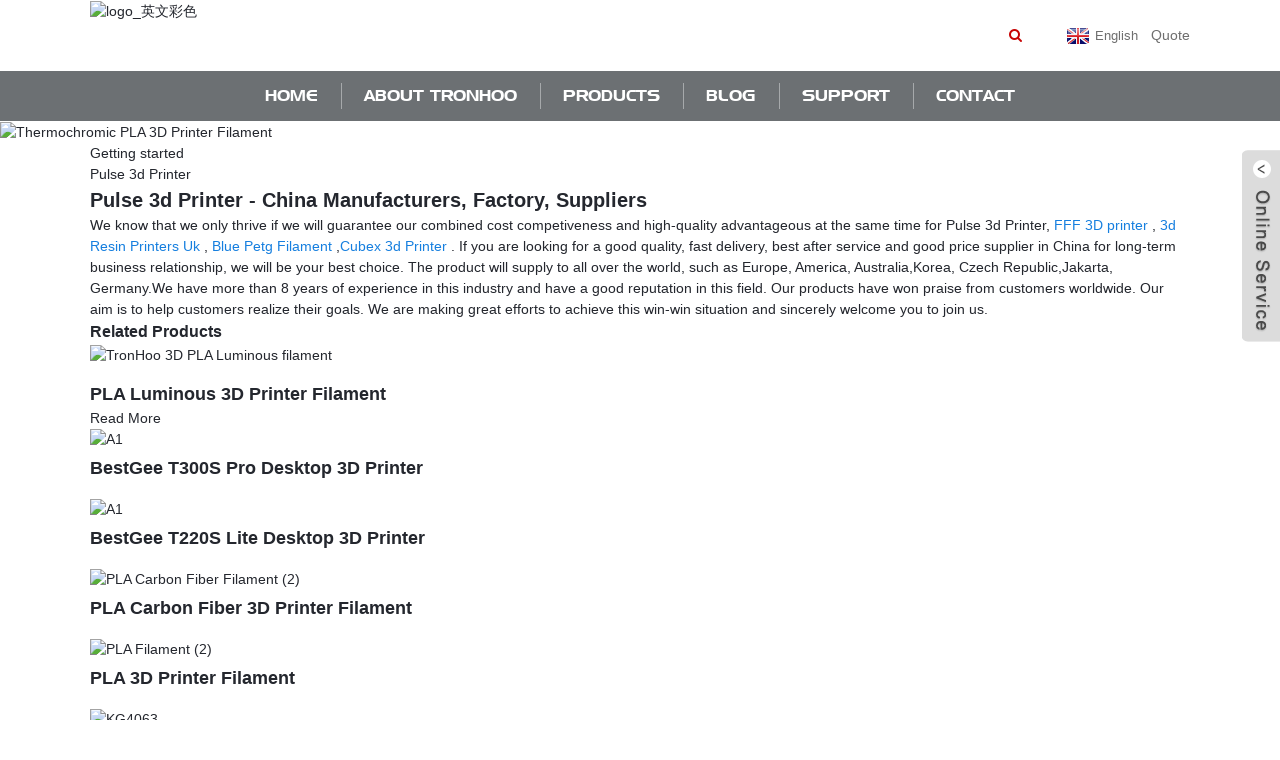

--- FILE ---
content_type: text/html; charset=UTF-8
request_url: https://www.tronhoo3d.com/pulse-3d-printer/
body_size: 8304
content:
<!DOCTYPE html>
<html dir="ltr" lang="en">
<head>
<!-- Global site tag (gtag.js) - Google Analytics -->
<script async src="https://www.googletagmanager.com/gtag/js?id=UA-200018224-97"></script>
<script>
  window.dataLayer = window.dataLayer || [];
  function gtag(){dataLayer.push(arguments);}
  gtag('js', new Date());

  gtag('config', 'UA-200018224-97');
</script>
<meta http-equiv="Content-Type" content="text/html; charset=UTF-8" />
<title>High-Quality Pulse 3d Printer Manufacturers and Factory, Suppliers OEM| TronHoo</title>
<meta name="viewport" content="width=device-width,initial-scale=1,minimum-scale=1,maximum-scale=1,user-scalable=no">
<link rel="apple-touch-icon-precomposed" href="">
<meta name="format-detection" content="telephone=no">
<meta name="apple-mobile-web-app-capable" content="yes">
<meta name="apple-mobile-web-app-status-bar-style" content="black">
<link href="https://www.tronhoo3d.com/style/global/style.css" rel="stylesheet">
<link href="https://cdnus.globalso.com/tronhoo3d/style/public/public.css" rel="stylesheet">

<link rel="shortcut icon" href="//cdnus.globalso.com/tronhoo3d/favicon.png" />
<meta name="description" content="Pulse 3d Printer Manufacturers, Factory, Suppliers From China, Adhering to the business enterprise philosophy of 'customer first, forge ahead', we sincerely welcome consumers from at your home and abroad to cooperate with us provide you greatest services!" />
<script type="text/javascript" src="https://cdnus.globalso.com/tronhoo3d/style/global/js/jquery.min.js"></script> 

</head>
<body>
    
<div class="container">
  <!-- web_head start -->
   <header class=" web_head">
    <div class="head_top">
      <div class="layout">
        <figure class="logo"><a href="https://www.tronhoo3d.com/">        <img src="//cdnus.globalso.com/tronhoo3d/c22e73311.png" alt="logo_英文彩色">
        </a></figure>
        <div class="head_right">
            <div id="btn-search" class="btn--search"></div>
   
        <div class="change-language ensemble">
  <div class="change-language-info">
    <div class="change-language-title medium-title">
       <div class="language-flag language-flag-en"><a href="https://www.tronhoo3d.com/"><b class="country-flag"></b><span>English</span> </a></div>
       <b class="language-icon"></b> 
    </div>
	<div class="change-language-cont sub-content">
        <div class="empty"></div>
    </div>
  </div>
 
</div>

<a href="https://www.tronhoo3d.com/contact/#Quote" class="sys_btn1 sys_btn_wave1" style="font-family: 'denmark';">Quote<i class="btn_wave_circle"></i></a>


<!--<div class="change-language ensemble ensemble2">-->
<!--  <div class="change-language-info">-->
<!--    <div class="change-language-title medium-title">-->
<!--       <div class="language-flag language-flag-enstore"><a target="_blank" href="https://tronhoo3d.store/" style="color:#000;"><img src="https://www.tronhoo3d.com/style/global/img/Store.png"/>Store</a></div>-->
      
<!--    </div>-->
<!--  </div>-->
 
<!--</div>-->
<!--theme276--> 
        </div>
      </div>
    </div>
    <div class="head_layer">
      <div class="layout">
        <nav class="nav_wrap">
          <ul class="head_nav">
            <li><a href="https://www.tronhoo3d.com/">Home</a></li>
<li><a href="https://www.tronhoo3d.com/about/">About TronHoo</a></li>
<li><a href="https://www.tronhoo3d.com/products/">Products</a>
<ul class="sub-menu">
	<li><a href="https://www.tronhoo3d.com/laser-engraving-machines/">Laser Engraving Machines</a></li>
	<li><a href="https://www.tronhoo3d.com/resin-3d-printers/">Resin 3D Printers</a></li>
	<li><a href="https://www.tronhoo3d.com/3d-printers/">FDM/FFF 3D Printers</a></li>
	<li><a href="https://www.tronhoo3d.com/3d-printing-filaments/">3D Printing Filaments</a></li>
	<li><a href="https://www.tronhoo3d.com/uv-resin/">UV Resin</a></li>
	<li><a href="https://www.tronhoo3d.com/accessories/">Accessories</a></li>
</ul>
</li>
<li><a href="https://www.tronhoo3d.com/news/">Blog</a>
<ul class="sub-menu">
	<li><a href="https://www.tronhoo3d.com/news_catalog/company-news/">Company News</a></li>
	<li><a href="https://www.tronhoo3d.com/news_catalog/creator-workshop/">Creator Workshop</a></li>
</ul>
</li>
<li><a>Support</a>
<ul class="sub-menu">
	<li><a>After-sales Policy</a>
	<ul class="sub-menu">
		<li><a href="https://www.tronhoo3d.com/refunds-policy/">Refunds Policy</a></li>
		<li><a href="https://www.tronhoo3d.com/warranty/">Warranty</a></li>
	</ul>
</li>
	<li><a>Download</a>
	<ul class="sub-menu">
		<li><a href="https://www.tronhoo3d.com/documents/">Documents</a></li>
		<li><a href="https://www.tronhoo3d.com/app/">APP</a></li>
		<li><a href="https://www.tronhoo3d.com/software/">Software</a></li>
	</ul>
</li>
	<li><a href="https://www.tronhoo3d.com/faq/">FAQ</a></li>
	<li><a href="https://www.tronhoo3d.com/3d_models/">3D Models</a></li>
</ul>
</li>
<li><a href="https://www.tronhoo3d.com/contact/">Contact</a></li>
          </ul>
        </nav>        
      </div>
    </div>
   </header>
    <section>

        <a href="https://www.tronhoo3d.com/thermochromic-pla-3d-printer-filament-product/">
            <img width="100%" height="auto" src="//cdnus.globalso.com/tronhoo3d/6.0.jpg" alt="Thermochromic PLA 3D Printer Filament">
        </a>
    </section>



    <section class="global_page">
        <section class="layout">
            <ul class="global_path_nav">
                <li><a>Getting started</a></li>
                <li><a>Pulse 3d Printer</a></li>
            </ul>
            <section class="global_section global_section01">
                <h1 class="global_title">Pulse 3d Printer - China Manufacturers, Factory, Suppliers</h1>
                <p>We know that we only thrive if we will guarantee our combined cost competiveness and high-quality advantageous at the same time for Pulse 3d Printer, <a style="color:#167fdf" href="https://www.tronhoo3d.com/fff-3d-printer/" title="FFF 3D printer">FFF 3D printer</a> , <a style="color:#167fdf" href="https://www.tronhoo3d.com/3d-resin-printers-uk/" title="3d Resin Printers Uk">3d Resin Printers Uk</a> , <a style="color:#167fdf" href="https://www.tronhoo3d.com/blue-petg-filament/" title="Blue Petg Filament">Blue Petg Filament</a> ,<a style="color:#167fdf" href="https://www.tronhoo3d.com/cubex-3d-printer/" title="Cubex 3d Printer">Cubex 3d Printer</a> . If you are looking for a good quality, fast delivery, best after service and good price supplier in China for long-term business relationship, we will be your best choice.  The product will supply to all over the world, such as Europe, America, Australia,Korea, Czech Republic,Jakarta, Germany.We have more than 8 years of experience in this industry and have a good reputation in this field. Our products have won praise from customers worldwide. Our aim is to help customers realize their goals. We are making great efforts to achieve this win-win situation and sincerely welcome you to join us. </p>
            </section>
            <section class="global_section global_section02">
                <h3 class="global_title">Related Products</h3>
                <div class="global_top_products flex_wrap">
                    <div class="global_leftpd global_product phref">
                                                <figure><a href="https://www.tronhoo3d.com/pla-luminous-product/" title="PLA Luminous 3D Printer Filament"><div class="img"><img src="//cdnus.globalso.com/tronhoo3d/4cec0824.jpg" alt="TronHoo 3D PLA Luminous filament "><a class="fancybox pd_icon" href="//cdnus.globalso.com/tronhoo3d/4cec0824.jpg" data-fancybox-group="gallery" title="TronHoo 3D PLA Luminous filament "></a></div></a><figcaption><h2 style="margin-top: 15px;"><a href="https://www.tronhoo3d.com/pla-luminous-product/" title="PLA Luminous 3D Printer Filament">PLA Luminous 3D Printer Filament</a></h2><a href="https://www.tronhoo3d.com/pla-luminous-product/" title="PLA Luminous 3D Printer Filament" class="global_toppd_btn">Read More</a></figcaption></figure>
                    </div>
                    <div class="global_rightpd flex_wrap">
                                                    <div class="global_product">
                                <figure>
                                    <div class="img">
                                        <a href="https://www.tronhoo3d.com/bestgee-t300s-pro-product/" title="BestGee T300S Pro Desktop 3D Printer"><img src="//cdnus.globalso.com/tronhoo3d/A12.jpg" alt="A1"><a class="fancybox pd_icon" href="//cdnus.globalso.com/tronhoo3d/A12.jpg" data-fancybox-group="gallery" title="A1" data-fancybox-group="gallery"></a></a></div>
                                    <figcaption>
                                        <h2 style="margin-top: 8px;height:40px!important;line-height:20px!important;overflow:hidden"><a style=""  href="https://www.tronhoo3d.com/bestgee-t300s-pro-product/" title="BestGee T300S Pro Desktop 3D Printer">BestGee T300S Pro Desktop 3D Printer</a></h2>
                                    </figcaption>
                                </figure>

                            </div>

                                                    <div class="global_product">
                                <figure>
                                    <div class="img">
                                        <a href="https://www.tronhoo3d.com/bestgee-desktop-t220s-lite-3d-printer-product/" title="BestGee T220S Lite Desktop 3D Printer"><img src="//cdnus.globalso.com/tronhoo3d/A13.jpg" alt="A1"><a class="fancybox pd_icon" href="//cdnus.globalso.com/tronhoo3d/A13.jpg" data-fancybox-group="gallery" title="A1" data-fancybox-group="gallery"></a></a></div>
                                    <figcaption>
                                        <h2 style="margin-top: 8px;height:40px!important;line-height:20px!important;overflow:hidden"><a style=""  href="https://www.tronhoo3d.com/bestgee-desktop-t220s-lite-3d-printer-product/" title="BestGee T220S Lite Desktop 3D Printer">BestGee T220S Lite Desktop 3D Printer</a></h2>
                                    </figcaption>
                                </figure>

                            </div>

                                                    <div class="global_product">
                                <figure>
                                    <div class="img">
                                        <a href="https://www.tronhoo3d.com/pla-carbon-fiber-product/" title="PLA Carbon Fiber 3D Printer Filament"><img src="//cdnus.globalso.com/tronhoo3d/PLA-Carbon-Fiber-Filament-2.jpg" alt="PLA Carbon Fiber Filament (2)"><a class="fancybox pd_icon" href="//cdnus.globalso.com/tronhoo3d/PLA-Carbon-Fiber-Filament-2.jpg" data-fancybox-group="gallery" title="PLA Carbon Fiber Filament (2)" data-fancybox-group="gallery"></a></a></div>
                                    <figcaption>
                                        <h2 style="margin-top: 8px;height:40px!important;line-height:20px!important;overflow:hidden"><a style=""  href="https://www.tronhoo3d.com/pla-carbon-fiber-product/" title="PLA Carbon Fiber 3D Printer Filament">PLA Carbon Fiber 3D Printer Filament</a></h2>
                                    </figcaption>
                                </figure>

                            </div>

                                                    <div class="global_product">
                                <figure>
                                    <div class="img">
                                        <a href="https://www.tronhoo3d.com/pla-product/" title="PLA 3D Printer Filament"><img src="//cdnus.globalso.com/tronhoo3d/PLA-Filament-2.jpg" alt="PLA Filament (2)"><a class="fancybox pd_icon" href="//cdnus.globalso.com/tronhoo3d/PLA-Filament-2.jpg" data-fancybox-group="gallery" title="PLA Filament (2)" data-fancybox-group="gallery"></a></a></div>
                                    <figcaption>
                                        <h2 style="margin-top: 8px;height:40px!important;line-height:20px!important;overflow:hidden"><a style=""  href="https://www.tronhoo3d.com/pla-product/" title="PLA 3D Printer Filament">PLA 3D Printer Filament</a></h2>
                                    </figcaption>
                                </figure>

                            </div>

                                                    <div class="global_product">
                                <figure>
                                    <div class="img">
                                        <a href="https://www.tronhoo3d.com/kingee-kg406-pro-max-professional-desktop-resin-3d-printer-product/" title="KinGee KG406 Pro Max Professional Desktop Resin 3D Printer"><img src="//cdnus.globalso.com/tronhoo3d/KG4063.jpg" alt="KG4063"><a class="fancybox pd_icon" href="//cdnus.globalso.com/tronhoo3d/KG4063.jpg" data-fancybox-group="gallery" title="KG4063" data-fancybox-group="gallery"></a></a></div>
                                    <figcaption>
                                        <h2 style="margin-top: 8px;height:40px!important;line-height:20px!important;overflow:hidden"><a style=""  href="https://www.tronhoo3d.com/kingee-kg406-pro-max-professional-desktop-resin-3d-printer-product/" title="KinGee KG406 Pro Max Professional Desktop Resin 3D Printer">KinGee KG406 Pro Max Professional Desktop Resin 3D Printer</a></h2>
                                    </figcaption>
                                </figure>

                            </div>

                                                    <div class="global_product">
                                <figure>
                                    <div class="img">
                                        <a href="https://www.tronhoo3d.com/tpu-product/" title="TPU 3D Printer Filament"><img src="//cdnus.globalso.com/tronhoo3d/深紫色-站立.jpg" alt="深紫色-站立"><a class="fancybox pd_icon" href="//cdnus.globalso.com/tronhoo3d/深紫色-站立.jpg" data-fancybox-group="gallery" title="深紫色-站立" data-fancybox-group="gallery"></a></a></div>
                                    <figcaption>
                                        <h2 style="margin-top: 8px;height:40px!important;line-height:20px!important;overflow:hidden"><a style=""  href="https://www.tronhoo3d.com/tpu-product/" title="TPU 3D Printer Filament">TPU 3D Printer Filament</a></h2>
                                    </figcaption>
                                </figure>

                            </div>

                        


                    </div>
                </div>
            </section>
                            <section class="global_section global_advertisement">

                    <a href="https://www.tronhoo3d.com/kingee-kg406-pro-max-professional-desktop-resin-3d-printer-product/">
                        <img width="100%" height="auto" src="//cdnus.globalso.com/tronhoo3d/KG406-Pro-series.jpg" alt="KG406 Pro series">
                    </a>
                </section>
                        <section class="global_section global_sell_product">
                <h3 class="global_title">Top Selling Products</h3>
                <ul class="global_featuredpd flex_wrap">

                                            <li class="global_featureed_item">
                            <figure>
                                <div class="img">
                                    <a href="https://www.tronhoo3d.com/kingee-kg406-professional-desktop-vat-photopolymerisation-3d-printer-product/" title="KinGee KG406 Professional Desktop Resin 3D Printer"><img src="//cdnus.globalso.com/tronhoo3d/KinGee-KG406-Professional-Desktop-Vat-Photopolymerization-3D-Printer-01.jpg" alt="TronHoo KinGee KG406 Professional Desktop Vat Photopolymerization 3D Printer-01"><a class="fancybox pd_icon" href="//cdnus.globalso.com/tronhoo3d/KinGee-KG406-Professional-Desktop-Vat-Photopolymerization-3D-Printer-01.jpg" data-fancybox-group="gallery" title="TronHoo KinGee KG406 Professional Desktop Vat Photopolymerization 3D Printer-01" data-fancybox-group="gallery"></a></a>
                                </div>
                                <figcaption>
                                    <h2 style="margin-top: 8px;height:40px!important;line-height:20px!important;overflow:hidden">
                                        <a style="height:40px!important;line-height:20px!important;overflow:hidden"  href="https://www.tronhoo3d.com/kingee-kg406-professional-desktop-vat-photopolymerisation-3d-printer-product/" title="KinGee KG406 Professional Desktop Resin 3D Printer">KinGee KG406 Professional Desktop Resin 3D Printer</a>
                                    </h2>
                                </figcaption>
                            </figure>

                        </li>

                                            <li class="global_featureed_item">
                            <figure>
                                <div class="img">
                                    <a href="https://www.tronhoo3d.com/ttrans-pro-highly-transparent-uv-resin-product/" title="tTrans Pro Highly Transparent UV Resin"><img src="//cdnus.globalso.com/tronhoo3d/Highly-Transparent-UV-Resin1.jpg" alt="Highly Transparent UV Resin1"><a class="fancybox pd_icon" href="//cdnus.globalso.com/tronhoo3d/Highly-Transparent-UV-Resin1.jpg" data-fancybox-group="gallery" title="Highly Transparent UV Resin1" data-fancybox-group="gallery"></a></a>
                                </div>
                                <figcaption>
                                    <h2 style="margin-top: 8px;height:40px!important;line-height:20px!important;overflow:hidden">
                                        <a style="height:40px!important;line-height:20px!important;overflow:hidden"  href="https://www.tronhoo3d.com/ttrans-pro-highly-transparent-uv-resin-product/" title="tTrans Pro Highly Transparent UV Resin">tTrans Pro Highly Transparent UV Resin</a>
                                    </h2>
                                </figcaption>
                            </figure>

                        </li>

                                            <li class="global_featureed_item">
                            <figure>
                                <div class="img">
                                    <a href="https://www.tronhoo3d.com/pla-silk-product/" title="PLA Silk 3D Printer Filament"><img src="//cdnus.globalso.com/tronhoo3d/PLA-Silk-Filament-1.jpg" alt="PLA Silk Filament (1)"><a class="fancybox pd_icon" href="//cdnus.globalso.com/tronhoo3d/PLA-Silk-Filament-1.jpg" data-fancybox-group="gallery" title="PLA Silk Filament (1)" data-fancybox-group="gallery"></a></a>
                                </div>
                                <figcaption>
                                    <h2 style="margin-top: 8px;height:40px!important;line-height:20px!important;overflow:hidden">
                                        <a style="height:40px!important;line-height:20px!important;overflow:hidden"  href="https://www.tronhoo3d.com/pla-silk-product/" title="PLA Silk 3D Printer Filament">PLA Silk 3D Printer Filament</a>
                                    </h2>
                                </figcaption>
                            </figure>

                        </li>

                                            <li class="global_featureed_item">
                            <figure>
                                <div class="img">
                                    <a href="https://www.tronhoo3d.com/bestgee-t300s-product/" title="BestGee T300S FDM/FFF 3D Printer"><img src="//cdnus.globalso.com/tronhoo3d/A11.jpg" alt="A1"><a class="fancybox pd_icon" href="//cdnus.globalso.com/tronhoo3d/A11.jpg" data-fancybox-group="gallery" title="A1" data-fancybox-group="gallery"></a></a>
                                </div>
                                <figcaption>
                                    <h2 style="margin-top: 8px;height:40px!important;line-height:20px!important;overflow:hidden">
                                        <a style="height:40px!important;line-height:20px!important;overflow:hidden"  href="https://www.tronhoo3d.com/bestgee-t300s-product/" title="BestGee T300S FDM/FFF 3D Printer">BestGee T300S FDM/FFF 3D Printer</a>
                                    </h2>
                                </figcaption>
                            </figure>

                        </li>

                                            <li class="global_featureed_item">
                            <figure>
                                <div class="img">
                                    <a href="https://www.tronhoo3d.com/nozzle-module-product/" title="Nozzle Module"><img src="//cdnus.globalso.com/tronhoo3d/03-1.jpg" alt="03-1"><a class="fancybox pd_icon" href="//cdnus.globalso.com/tronhoo3d/03-1.jpg" data-fancybox-group="gallery" title="03-1" data-fancybox-group="gallery"></a></a>
                                </div>
                                <figcaption>
                                    <h2 style="margin-top: 8px;height:40px!important;line-height:20px!important;overflow:hidden">
                                        <a style="height:40px!important;line-height:20px!important;overflow:hidden"  href="https://www.tronhoo3d.com/nozzle-module-product/" title="Nozzle Module">Nozzle Module</a>
                                    </h2>
                                </figcaption>
                            </figure>

                        </li>

                                            <li class="global_featureed_item">
                            <figure>
                                <div class="img">
                                    <a href="https://www.tronhoo3d.com/tcastable-jewelry-castable-uv-resin-for-jewelry-product/" title="tCastable Jewelry Castable UV Resin for Jewelry"><img src="//cdnus.globalso.com/tronhoo3d/Castable-UV-Resin-for-Jewelry4.jpg" alt="Castable UV Resin for Jewelry4"><a class="fancybox pd_icon" href="//cdnus.globalso.com/tronhoo3d/Castable-UV-Resin-for-Jewelry4.jpg" data-fancybox-group="gallery" title="Castable UV Resin for Jewelry4" data-fancybox-group="gallery"></a></a>
                                </div>
                                <figcaption>
                                    <h2 style="margin-top: 8px;height:40px!important;line-height:20px!important;overflow:hidden">
                                        <a style="height:40px!important;line-height:20px!important;overflow:hidden"  href="https://www.tronhoo3d.com/tcastable-jewelry-castable-uv-resin-for-jewelry-product/" title="tCastable Jewelry Castable UV Resin for Jewelry">tCastable Jewelry Castable UV Resin for Jewelry</a>
                                    </h2>
                                </figcaption>
                            </figure>

                        </li>

                                            <li class="global_featureed_item">
                            <figure>
                                <div class="img">
                                    <a href="https://www.tronhoo3d.com/standard-uv-resin-product/" title="Standard UV Resin"><img src="//cdnus.globalso.com/tronhoo3d/sz1-1.jpg" alt="sz1 (1)"><a class="fancybox pd_icon" href="//cdnus.globalso.com/tronhoo3d/sz1-1.jpg" data-fancybox-group="gallery" title="sz1 (1)" data-fancybox-group="gallery"></a></a>
                                </div>
                                <figcaption>
                                    <h2 style="margin-top: 8px;height:40px!important;line-height:20px!important;overflow:hidden">
                                        <a style="height:40px!important;line-height:20px!important;overflow:hidden"  href="https://www.tronhoo3d.com/standard-uv-resin-product/" title="Standard UV Resin">Standard UV Resin</a>
                                    </h2>
                                </figcaption>
                            </figure>

                        </li>

                                            <li class="global_featureed_item">
                            <figure>
                                <div class="img">
                                    <a href="https://www.tronhoo3d.com/nozzle-product/" title="Nozzle"><img src="//cdnus.globalso.com/tronhoo3d/02-Nozzle-1.jpg" alt="02 Nozzle (1)"><a class="fancybox pd_icon" href="//cdnus.globalso.com/tronhoo3d/02-Nozzle-1.jpg" data-fancybox-group="gallery" title="02 Nozzle (1)" data-fancybox-group="gallery"></a></a>
                                </div>
                                <figcaption>
                                    <h2 style="margin-top: 8px;height:40px!important;line-height:20px!important;overflow:hidden">
                                        <a style="height:40px!important;line-height:20px!important;overflow:hidden"  href="https://www.tronhoo3d.com/nozzle-product/" title="Nozzle">Nozzle</a>
                                    </h2>
                                </figcaption>
                            </figure>

                        </li>

                                            <li class="global_featureed_item">
                            <figure>
                                <div class="img">
                                    <a href="https://www.tronhoo3d.com/ttrans-transparent-uv-resin-product/" title="tTrans Transparent UV Resin"><img src="//cdnus.globalso.com/tronhoo3d/zxczxcxz1.jpg" alt="zxczxcxz1"><a class="fancybox pd_icon" href="//cdnus.globalso.com/tronhoo3d/zxczxcxz1.jpg" data-fancybox-group="gallery" title="zxczxcxz1" data-fancybox-group="gallery"></a></a>
                                </div>
                                <figcaption>
                                    <h2 style="margin-top: 8px;height:40px!important;line-height:20px!important;overflow:hidden">
                                        <a style="height:40px!important;line-height:20px!important;overflow:hidden"  href="https://www.tronhoo3d.com/ttrans-transparent-uv-resin-product/" title="tTrans Transparent UV Resin">tTrans Transparent UV Resin</a>
                                    </h2>
                                </figcaption>
                            </figure>

                        </li>

                                            <li class="global_featureed_item">
                            <figure>
                                <div class="img">
                                    <a href="https://www.tronhoo3d.com/lasercube-lc400-pro-max-desktop-laser-engraving-machine-product/" title="LaserCube LC400 Pro Max Desktop Laser Engraving/Cutting Machine"><img src="//cdnus.globalso.com/tronhoo3d/zxczx-5.jpg" alt="zxczx (5)"><a class="fancybox pd_icon" href="//cdnus.globalso.com/tronhoo3d/zxczx-5.jpg" data-fancybox-group="gallery" title="zxczx (5)" data-fancybox-group="gallery"></a></a>
                                </div>
                                <figcaption>
                                    <h2 style="margin-top: 8px;height:40px!important;line-height:20px!important;overflow:hidden">
                                        <a style="height:40px!important;line-height:20px!important;overflow:hidden"  href="https://www.tronhoo3d.com/lasercube-lc400-pro-max-desktop-laser-engraving-machine-product/" title="LaserCube LC400 Pro Max Desktop Laser Engraving/Cutting Machine">LaserCube LC400 Pro Max Desktop Laser Engraving/Cutting Machine</a>
                                    </h2>
                                </figcaption>
                            </figure>

                        </li>

                                            <li class="global_featureed_item">
                            <figure>
                                <div class="img">
                                    <a href="https://www.tronhoo3d.com/bestgee-t220s-pro-product/" title="BestGee T220S Pro Desktop 3D Printer"><img src="//cdnus.globalso.com/tronhoo3d/A1.jpg" alt=""><a class="fancybox pd_icon" href="//cdnus.globalso.com/tronhoo3d/A1.jpg" data-fancybox-group="gallery" title="" data-fancybox-group="gallery"></a></a>
                                </div>
                                <figcaption>
                                    <h2 style="margin-top: 8px;height:40px!important;line-height:20px!important;overflow:hidden">
                                        <a style="height:40px!important;line-height:20px!important;overflow:hidden"  href="https://www.tronhoo3d.com/bestgee-t220s-pro-product/" title="BestGee T220S Pro Desktop 3D Printer">BestGee T220S Pro Desktop 3D Printer</a>
                                    </h2>
                                </figcaption>
                            </figure>

                        </li>

                                            <li class="global_featureed_item">
                            <figure>
                                <div class="img">
                                    <a href="https://www.tronhoo3d.com/pla-marble-product/" title="PLA Marble 3D Printer Filament"><img src="//cdnus.globalso.com/tronhoo3d/PLA-Marble-Filament-2.jpg" alt="PLA Marble Filament (2)"><a class="fancybox pd_icon" href="//cdnus.globalso.com/tronhoo3d/PLA-Marble-Filament-2.jpg" data-fancybox-group="gallery" title="PLA Marble Filament (2)" data-fancybox-group="gallery"></a></a>
                                </div>
                                <figcaption>
                                    <h2 style="margin-top: 8px;height:40px!important;line-height:20px!important;overflow:hidden">
                                        <a style="height:40px!important;line-height:20px!important;overflow:hidden"  href="https://www.tronhoo3d.com/pla-marble-product/" title="PLA Marble 3D Printer Filament">PLA Marble 3D Printer Filament</a>
                                    </h2>
                                </figcaption>
                            </figure>

                        </li>

                    

                </ul>
            </section>
            <style>

            </style>


                        <section class="global_section global_related_tab_container">
                <ul class="global_tabs">
                    
                                                                <li class="active"><i></i>Reviews</li>
                                    </ul>
                <div class="global_tab_container">
                    

                                                                <div class="global_rela_wrap global_relareview_wrap" style="display: block;overflow: hidden">


                            <ul class="global_related_items flex_wrap global_related_columus">
                                                                                                    <li class="global_related_item global_related_columu">
                                        <h4 class="related_title"><i class="fa_icontw"></i>
                                            <a title="">Irene<span style='font-size:14px;font-weight:400;'> 2021.03.24 06:18:18</span></a><span class="re_star"><img src="//cdn.globalso.com/img/star01.png" alt="">
                                        <img src="//cdn.globalso.com/img/star01.png" alt="">
                                        <img src="//cdn.globalso.com/img/star01.png" alt="">
                                        <img src="//cdn.globalso.com/img/star01.png" alt="">
                                        <img src="//cdn.globalso.com/img/star01.png" alt=""></span>
                                        </h4>
                                        <div class="related_info"> The sales manager is very patient, we communicated about three days before we decided to cooperate, finally, we are very satisfied with this cooperation!</div>
                                    </li>
                                                                    <li class="global_related_item global_related_columu">
                                        <h4 class="related_title"><i class="fa_icontw"></i>
                                            <a title="">Rae<span style='font-size:14px;font-weight:400;'> 2020.09.04 03:36:25</span></a><span class="re_star"><img src="//cdn.globalso.com/img/star01.png" alt="">
                                        <img src="//cdn.globalso.com/img/star01.png" alt="">
                                        <img src="//cdn.globalso.com/img/star01.png" alt="">
                                        <img src="//cdn.globalso.com/img/star01.png" alt="">
                                        <img src="//cdn.globalso.com/img/star01.png" alt=""></span>
                                        </h4>
                                        <div class="related_info"> High Quality, High Efficiency, Creative and Integrity, worth having long-term cooperation! Looking forward to the future cooperation!</div>
                                    </li>
                                                                    <li class="global_related_item global_related_columu">
                                        <h4 class="related_title"><i class="fa_icontw"></i>
                                            <a title="">Honorio<span style='font-size:14px;font-weight:400;'> 2020.07.09 15:32:01</span></a><span class="re_star"><img src="//cdn.globalso.com/img/star01.png" alt="">
                                        <img src="//cdn.globalso.com/img/star01.png" alt="">
                                        <img src="//cdn.globalso.com/img/star01.png" alt="">
                                        <img src="//cdn.globalso.com/img/star01.png" alt="">
                                        <img src="//cdn.globalso.com/img/star01.png" alt=""></span>
                                        </h4>
                                        <div class="related_info"> This company can be well to meet our needs on product quantity and delivery time, so we always choose them when we have procurement requirements.</div>
                                    </li>
                                                                    <li class="global_related_item global_related_columu">
                                        <h4 class="related_title"><i class="fa_icontw"></i>
                                            <a title="">Gustave<span style='font-size:14px;font-weight:400;'> 2020.06.08 15:50:49</span></a><span class="re_star"><img src="//cdn.globalso.com/img/star01.png" alt="">
                                        <img src="//cdn.globalso.com/img/star01.png" alt="">
                                        <img src="//cdn.globalso.com/img/star01.png" alt="">
                                        <img src="//cdn.globalso.com/img/star01.png" alt="">
                                        <img src="//cdn.globalso.com/img/star01.png" alt=""></span>
                                        </h4>
                                        <div class="related_info"> A good manufacturers, we have cooperated twice, good quality and good service attitude.</div>
                                    </li>
                                                                    <li class="global_related_item global_related_columu">
                                        <h4 class="related_title"><i class="fa_icontw"></i>
                                            <a title="">Karl<span style='font-size:14px;font-weight:400;'> 2020.02.26 09:19:15</span></a><span class="re_star"><img src="//cdn.globalso.com/img/star01.png" alt="">
                                        <img src="//cdn.globalso.com/img/star01.png" alt="">
                                        <img src="//cdn.globalso.com/img/star01.png" alt="">
                                        <img src="//cdn.globalso.com/img/star01.png" alt="">
                                        <img src="//cdn.globalso.com/img/star01.png" alt=""></span>
                                        </h4>
                                        <div class="related_info"> In general, we are satisfied with all aspects, cheap, high-quality, fast delivery and good procuct style, we will have follow-up cooperation!</div>
                                    </li>
                                                                    <li class="global_related_item global_related_columu">
                                        <h4 class="related_title"><i class="fa_icontw"></i>
                                            <a title="">Mary<span style='font-size:14px;font-weight:400;'> 2020.01.12 20:59:33</span></a><span class="re_star"><img src="//cdn.globalso.com/img/star01.png" alt="">
                                        <img src="//cdn.globalso.com/img/star01.png" alt="">
                                        <img src="//cdn.globalso.com/img/star01.png" alt="">
                                        <img src="//cdn.globalso.com/img/star01.png" alt="">
                                        <img src="//cdn.globalso.com/img/star01.png" alt=""></span>
                                        </h4>
                                        <div class="related_info"> This is a honest and trustworthy company, technology and equipment are very advanced and the prodduct is very adequate, there is no worry in the suppliment.</div>
                                    </li>
                                
                            </ul>
                        </div>
                                    </div>
            </section>

            <section class="global_section global_related_serach">
                <h3 class="global_title">related search</h3>

                <ul class="global_research">
                    <li><a href="https://www.tronhoo3d.com/pla-filament-1-75-mm-uk/" title="Pla Filament 1.75 Mm Uk">Pla Filament 1.75 Mm Uk</a> </li>
                    <li><a href="https://www.tronhoo3d.com/dlp-3d-printer-for-jewelry/" title="Dlp 3d Printer For Jewelry">Dlp 3d Printer For Jewelry</a> </li>
                    <li><a href="https://www.tronhoo3d.com/crystal-laser-engraving-machine/" title="Crystal Laser Engraving Machine">Crystal Laser Engraving Machine</a> </li>
                    <li><a href="https://www.tronhoo3d.com/laser-engraving-machine-for-wood/" title="Laser Engraving Machine For Wood">Laser Engraving Machine For Wood</a> </li>
                    <li><a href="https://www.tronhoo3d.com/fff-filament/" title="FFF filament">FFF filament</a> </li>
                    <li><a href="https://www.tronhoo3d.com/tpu-80a-filament/" title="Tpu 80a Filament">Tpu 80a Filament</a> </li>
                    <li><a href="https://www.tronhoo3d.com/petg-wood-filament/" title="Petg Wood Filament">Petg Wood Filament</a> </li>
                    <li><a href="https://www.tronhoo3d.com/petg-material-3d-printing/" title="Petg Material 3d Printing">Petg Material 3d Printing</a> </li>
                    <li><a href="https://www.tronhoo3d.com/longer-lcd-3d-printer/" title="Longer Lcd 3d Printer">Longer Lcd 3d Printer</a> </li>
                    <li><a href="https://www.tronhoo3d.com/tpu-1-75-filament/" title="Tpu 1.75 Filament">Tpu 1.75 Filament</a> </li>
                    <li><a href="https://www.tronhoo3d.com/3d-printer-filament-recycler/" title="3d Printer Filament Recycler">3d Printer Filament Recycler</a> </li>
                </ul>
            </section>
            <section class="global_section global_leave_message_container">
                <section class="global_message_wrap border_shadow">
                    <script type="text/javascript" src="//www.globalso.site/form.js"></script>
                </section>
            </section>
        </section>
    </section>

    <script src="//cdn.globalso.com/blog.js"></script>
    <link rel="stylesheet" type="text/css" href="//cdn.globalso.com/blog.css">

  <!-- web_footer start -->
  <footer class="web_footer">
    <div class="layer_top_bg"></div>
    <div class="foot_service">
      <div class="layout">
        <div class="foot_items">

          <nav class="foot_item foot_item_mainnav wow fadeInRightA" data-wow-delay=".2s" data-wow-duration=".8s">
              <ul class="head_nav">
            <li><a href="https://www.tronhoo3d.com/products/">Products</a>
<ul class="sub-menu">
	<li><a href="https://www.tronhoo3d.com/3d-printers/">FDM/FFF 3D Printers</a></li>
	<li><a href="https://www.tronhoo3d.com/resin-3d-printers/">Resin 3D Printers</a></li>
	<li><a href="https://www.tronhoo3d.com/laser-engraving-machines/">Laser Engraving Machines</a></li>
	<li><a href="https://www.tronhoo3d.com/3d-printing-filaments/">3D Printing Filaments</a></li>
	<li><a href="https://www.tronhoo3d.com/accessories/">Accessories</a></li>
</ul>
</li>
<li><a href="https://www.tronhoo3d.com/about/">About TronHoo</a></li>
<li><a href="https://www.tronhoo3d.com/news_catalog/blog/">Blog</a>
<ul class="sub-menu">
	<li><a href="https://www.tronhoo3d.com/news_catalog/company-news/">Company News</a></li>
	<li><a href="https://www.tronhoo3d.com/news_catalog/creator-workshop/">Creator Workshop</a></li>
	<li><a href="https://www.tronhoo3d.com/news_catalog/industry-news/">Industry News</a></li>
</ul>
</li>
<li><a href="https://www.tronhoo3d.com/support/">Support</a>
<ul class="sub-menu">
	<li><a href="https://www.tronhoo3d.com/after-sales-policy/">After-sales Policy</a></li>
	<li><a href="https://www.tronhoo3d.com/support/download/">Download</a></li>
	<li><a href="https://www.tronhoo3d.com/3d_models/">3D Models</a></li>
</ul>
</li>

				                  <li class="contact_item foot_addr" > <a class="add_adress">201, Block 7, HangchengZhigu • Future Industrial Park, Bao'an District, Shenzhen, Guangdong, P.R.China 518126</a></li>
				    
				                   <li class="contact_item foot_email"> <a href="javascript:" class="add_email12">sales@tronhoo3d.com</a></li>
				    
				                      <li class="contact_item foot_phone"><a class="tel_link" href="tel:+86-0755-27908975">+86-0755-27908975</a></li>
				    

          </ul>
            <div class="foot_item_bd">
              <div class="company_subscribe">
                  <a href="https://www.tronhoo3d.com/">        <img src="//cdnus.globalso.com/tronhoo3d/logofooter1.png" alt="logofooter">
        </a>
                <!--<h2 class="subscribe_title">about us  sales network  contact us  careers</h2>-->
                <p class="subscribe_desc">For inquiries about our products or pricelist, please leave your email to us and we will be in touch within 24 hours.</p>
                <div class="learn_more">
                  <a href="javascript:" class="sys_btn button">INQUIRY NOW</a>
                </div>
              <ul class="foot_sns">
                           <li><a target="_blank" href="https://www.facebook.com/TronHoo-104751094464798"><img src="//cdnus.globalso.com/tronhoo3d/facebook2.png" alt="facebook" title="facebook"></a></li>
                        <li><a target="_blank" href="https://www.linkedin.com/company/tronhoo/"><img src="//cdnus.globalso.com/tronhoo3d/linkedin2.png" alt="linkedin" title="linkedin"></a></li>
                        <li><a target="_blank" href="https://twitter.com/TronHoo_3D"><img src="//cdnus.globalso.com/tronhoo3d/twitter2.png" alt="twitter" title="twitter"></a></li>
                        <li><a target="_blank" href="https://www.youtube.com/channel/UC3kKBcGUcb463nyRu4SJ_6Q"><img src="//cdnus.globalso.com/tronhoo3d/youtube2.png" alt="youtube" title="youtube"></a></li>
                          </ul>
              </div>
            </div>   
          </nav>

        </div>
           <nav class="foot_item foot_item_follow wow fadeInRightA footercont" data-wow-delay=".2s" data-wow-duration=".8s">
            <div class="foot_item_bd">
              <address class="foot_contact_list">
                <ul>

                </ul>
              </address>

            </div>            
          </nav>
      </div>
    </div>
    <div class="foot_bar wow fadeInUpA" data-wow-delay=".2s" data-wow-duration=".8s">
      <div class="layout">
       	 <div class="copyright">                        © Copyright 2022 : All Rights Reserved. Shenzhen TronHoo Intelligent Technology Co., Ltd.                <script type="text/javascript" src="//www.globalso.site/livechat.js"></script>        <!--<a href="/featured/">Featured Products</a>, <a href="/sitemap.xml">Sitemap</a>, <a href='https://www.tronhoo3d.com/pla-filament-1-75-mm/' title='Pla Filament 1.75 Mm'>Pla Filament 1.75 Mm</a>, 
<a href='https://www.tronhoo3d.com/pla-plastic-for-3d-printer/' title='Pla Plastic For 3d Printer'>Pla Plastic For 3d Printer</a>, 
<a href='https://www.tronhoo3d.com/filamente-pla/' title='Filamente Pla'>Filamente Pla</a>, 
<a href='https://www.tronhoo3d.com/3d-printing-filament/' title='3D printing filament'>3D printing filament</a>, 
<a href='https://www.tronhoo3d.com/fff-metal-3d-printing/' title='Fff Metal 3d Printing'>Fff Metal 3d Printing</a>, 
<a href='https://www.tronhoo3d.com/elastic-resin-for-3d-printer/' title='Elastic Resin For 3d Printer'>Elastic Resin For 3d Printer</a>, <a href="/products/">All Products</a>-->
        </div>
      </div>
    </div>
  </footer>
<div class="web-search"> <b id="btn-search-close" class="btn--search-close"></b>
  <div style=" width:100%">
    <div class="head-search">
         <form class="" action="https://www.tronhoo3d.com/index.php" method="get" >
        <input class="search-ipt" name="s" placeholder="Start Typing..." />
        	  <input type="hidden" name="cat" value="490"/>
          <button class="search-btn" type="submit" value=""></button>
        <span class="search-attr">Hit enter to search or ESC to close</span>
      </form>
   
    </div>
  </div>
</div>		 
<aside class="scrollsidebar" id="scrollsidebar">
  <div class="side_content">
    <div class="side_list">
      <header class="hd"><img src="//cdn.goodao.net/title_pic.png" alt="Online Inuiry"/></header>
      <div class="cont">
        <li><a class="email" href="javascript:" onclick="showMsgPop();">Send Email</a></li>
                                      </div>
                  <div class="side_title"><a  class="close_btn"><span>x</span></a></div>
    </div>
  </div>
  <div class="show_btn"></div>

</aside>
<div class="inquiry-pop-bd">
  <div class="inquiry-pop"> <i class="ico-close-pop" onClick="hideMsgPop();"></i> 
    <script type="text/javascript" src="//www.globalso.site/form.js"></script> 
  </div>
</div>

</div>
 





<script type="text/javascript" src="https://cdnus.globalso.com/tronhoo3d/style/global/js/common.js"></script>
<script type="text/javascript" src="https://cdnus.globalso.com/tronhoo3d/style/global/js/my.js"></script>
<script type="text/javascript" src="https://cdnus.globalso.com/tronhoo3d/style/public/public.js"></script> 
<script src="//cdn.goodao.net/style/js/stats_init.js"></script>
<script>
    (function(w,d,t,u,n,a,m){w['MauticTrackingObject']=n;
        w[n]=w[n]||function(){(w[n].q=w[n].q||[]).push(arguments)},a=d.createElement(t),
        m=d.getElementsByTagName(t)[0];a.async=1;a.src=u;m.parentNode.insertBefore(a,m)
    })(window,document,'script','https://formcs.globalso.com/mtc.js','mt');

    mt('send', 'pageview');
</script>
<!--[if lt IE 9]>
<script src="https://cdnus.globalso.com/tronhoo3d/style/global/js/html5.js"></script>
<![endif]-->

 
</body>
</html><!-- Globalso Cache file was created in 0.69528388977051 seconds, on 12-05-25 12:35:18 --><!-- via php -->

--- FILE ---
content_type: text/css
request_url: https://www.tronhoo3d.com/style/global/style.css
body_size: 30040
content:
@charset "utf-8";
html {font-size:625%;}
body {font-size:14px;background:#FFF;}
body, html, h1, h2, h3, h4, h5, h6, p, ul, ol, li, dl, dt, dd, th, td, form, object, iframe, blockquote, pre, a, abbr, address, code, img, fieldset, form, label, figure {margin:0;padding:0;}
body, html, input, button, textarea {color:#24272e;font-family:Arial, Helvetica, sans-serif;line-height:1.5}
body{background-color: #fff;}
article, aside, figcaption, figure, footer, header, main, nav, section {display:block;}
h1 {font-size:20px;}
h2 {font-size:18px;}
h3 {font-size:16px;}
h4, h5 {font-size:14px;}
img {border:none;vertical-align:middle;max-width:100%;}
li {list-style:none;}
i, em {font-style:normal;}
a {color:#24272e;text-decoration:none;}
a:focus {outline:none;}
a:hover {color:#c70404;text-decoration:none;}
input[type="text"]:focus {outline:none;}
input[type="button"], input[type="reset"], input[type="submit"] {cursor:pointer;}
input[type="reset"]::-moz-focus-inner, input[type="button"]::-moz-focus-inner, input[type="submit"]::-moz-focus-inner, input[type="file"] > input[type="button"]::-moz-focus-inner {border:none;padding:0;}
hr {height:1px;border:none;border-top:1px dashed #c1c1c1;margin:15px 0 15px 0;}
a:active, select, input, textarea {-webkit-tap-highlight-color:rgba(0, 0, 0, 0);-webkit-tap-highlight-color:transparent;outline:0!important;}
* {-moz-box-sizing:border-box;-webkit-box-sizing:border-box;-ms-box-sizing:border-box;-o-box-sizing:border-box;box-sizing:border-box;outline: 0;}

/* clear floating */
.clearfix:after,.layout:after,.sys_row:after,.flex_row:after,
.web_main:after,.page_main:after, .nav_wrap .head_nav:after,.items_list ul:after,.product_items:after,.promote_list:after,.cate_items ul:after,.web_head .logo:after,.product-intro:after,.detail-tabs:after,.foot_items:after,.foot_item .news_cell:after,
.index_promote .promote_cell .cell_inner:after,.index_news .news_cell .cell_inner:after{content:"";display:block;clear:both;visibility:hidden;height:0;}
.clearfix,.layout,.sys_row,.flex_row,
.web_main,.page_main, .nav_wrap .head_nav,.items_list ul,.product_items,.promote_list,.cate_items ul,.web_head .logo,.product-intro,.detail-tabs,.foot_items,.foot_item .news_cell,
.index_promote .promote_cell .cell_inner,.index_news .news_cell .cell_inner{*zoom:1;}
.clear {clear:both;}

/* layout */
body {width:100%;position:absolute;left:0;top:0;min-width: 1270px;overflow-x: hidden;}
.layout {width: 1270px;margin:0 auto;position:relative;}
.z9999 {z-index:9999!important;}
.hide{display: none;}

/*gotop*/sys_btn1
.gotop {position:fixed;text-align:center;right:15px;bottom:50px;color:#c70404;background-color: rgba(255,255,255,.9);text-align: center;height:45px;width:45px;line-height: 45px;background-clip: content-box;-webkit-box-sizing: content-box;box-sizing: content-box;z-index:99999;cursor:pointer;font-size:20px;opacity: 0;visibility: hidden;-webkit-transition: all .3s ease;-o-transition: all .3s ease;transition: all .3s ease;-moz-transform:translateY(100%);-webkit-transform:translateY(100%);-ms-transform:translateY(100%);-o-transform:translateY(100%);transform:translateY(100%);box-shadow: 0 0 8px rgba(0,0,0,.2);}
.gotop:hover,.gotop.active:hover {background-color: #f00000;color: #fff;}
.gotop.active{opacity: 1;visibility: visible;-moz-transform:none;-webkit-transform:none;-ms-transform:none;-o-transform:none;transform:none;}
.gotop:before,.gotop em{-webkit-transition: all .3s ease;-o-transition: all .3s ease;transition: all .3s ease;}
.gotop em{font-size: 12px;width: 100%;position: absolute;left: 0;top: 0;color: #fff;opacity: 0;filter: alpha(opacity=0);-webkit-transform: translateY(10px);-ms-transform: translateY(10px);-o-transform: translateY(10px);transform: translateY(10px);}
.gotop:before{font-family: 'fontawesome';content: '\f176';display: block;}
.gotop:hover em{opacity: 1;filter: alpha(opacity=100);-webkit-transform: none;-ms-transform: none;-o-transform: none;transform: none;}
.gotop:hover:before{-webkit-transform:translateY(-15px) scale(.5);-ms-transform:translateY(-15px) scale(.5);-o-transform:translateY(-15px) scale(.5);transform:translateY(-15px) scale(.5);opacity: 0;filter: alpha(opacity=0);}

/* transition */
 .head_nav li a,.nav_wrap .head_nav li li a,.nav_wrap .head_nav li ul,.nav_wrap .head_nav li li>a:before,.head_nav b:after,.web_head .btn--search,.web_head .btn--search:before,.product_item figure, .gotop, .product-item .item-img img,.product_item .item_img img,.product_item .item_img a,.product_item,.product_item .item_img a:before,.product_item .item_img a:after,.product_item .item_img:after, .product-btn-wrap a,.web_head,.change-language .change-language-title a:after, .newsletter .button, .mobile-head-item .middle-show-content-wrap, .product_item figure figcaption,.foot_item  a, .pages a,.ad_item figure figcaption .item_more,.head_sns li img,.side_product_item .add-friend,.side_product_item .add-friend:after,.side-product-items .btn-prev,.side-product-items .btn-next,.foot_sns li img,.blog-item:after{-moz-transition:all .3s ease;-webkit-transition:all .3s ease;-ms-transition:all .3s ease;-o-transition:all .3s ease;transition:all .3s ease;}
.head_nav>li>a:before,.head_nav>li>a:after,.head-search .search-btn,.icon-cate,
.index_product .product_item .item_img,.index_product .product_item .item_img a:before,
.featured_cell .cell_img img,.index_company_intr .icon_player,.index_main .product_item figure:before,.product_item .item_title a:after,.news_cell .cell_img img,
.foot_txt_list li a:before,.web_footer .button:before{-moz-transition:all .3s ease-in-out;-webkit-transition:all .3s ease-in-out;-ms-transition:all .3s ease-in-out;-o-transition:all .3s ease-in-out;transition:all .3s ease-in-out;}


/* grid */
.sys-layer{margin: 0 auto;}
.sys-row{margin: 0 -8px;}
.sys-col{float: left;}
.sys-col-inner{margin: 0 8px;}
.sys-col-md{float:left;}
.sys-col-md-12 {width:100%;}
.sys-col-md-11 {width:91.66666667%;}
.sys-col-md-10 {width:83.33333333%;}
.sys-col-md-9 {width:75%;}
.sys-col-md-8 {width:66.66666667%;}
.sys-col-md-7 {width:58.33333333%;}
.sys-col-md-6 {width:50%;}
.sys-col-md-5 {width:41.66666667%;}
.sys-col-md-4 {width:33.33333333%;}
.sys-col-md-3 {width:25%;}
.sys-col-md-2 {width:16.66666667%;}
.sys-col-md-1 {width:8.33333333%;}

/* float */
.sys_fl{float:left!important;}
.sys_fr{float:right!important;}

/* flex */
.flex_row,.items_list>ul{display:-webkit-box;display:-webkit-flex;display:flex;-webkit-box-orient:horizontal;-webkit-box-direction:normal;-webkit-flex-direction:row;flex-direction:row;-webkit-flex-wrap: wrap;-moz-flex-wrap: wrap;-ms-flex-wrap: wrap;-o-flex-wrap: wrap;flex-wrap:wrap;}
.flex_row_nowrap{-webkit-flex-wrap: nowrap;-moz-flex-wrap: nowrap;-ms-flex-wrap: nowrap;-o-flex-wrap: nowrap;flex-wrap:nowrap;}


/* button */
/* .sys_btn{display: inline-block;position: relative;font-size: 20px;line-height: 1.2;padding: .3em 1em;color: #c70404!important;box-shadow: 0 20px 15px -15px rgba(0,0,0,.4),0 0 .4em rgba(0,0,0,.08);}
.sys_btn1{display: inline-block;position: relative;font-size: 20px;line-height: 1.2;padding: .3em 1em;color: #c70404!important;box-shadow: 0 20px 15px -15px rgba(0,0,0,.4),0 0 .4em rgba(0,0,0,.08);}
.sys_btn:hover{background-color: #f00000;color: #fff!important;}
.sys_btn:after{content: '\f178';font-family: 'fontawesome';padding-left: .8em;}
.sys_btn_wave {position: relative;overflow: hidden;-webkit-transform: scale(1);-ms-transform: scale(1);-o-transform: scale(1);transform: scale(1);}*/
.sys_btn1:hover{color:#000;}
.sys_btn1 {color: #6f6f6f;font-family: Arial, Helvetica, sans-serif!important;}
.sys_btn {color:#8f9395;margin:20px 0 0;}
.sys_btn{display: inline-block;padding: .2em .8em;line-height: 1.8;color: #c70404;position: relative;text-transform: uppercase;}
.sys_btn:after{content: '';display: block;width: 100%;height: 2px;background-color: #c70404;position: absolute;-webkit-transition: all .4s ease;-o-transition: all .4s ease;transition: all .4s ease;}
.sys_btn:before{left: 0;top: 0;}
.sys_btn:after{right: 0;bottom: 0;}
.sys_btn:hover:before,.sys_btn:hover:after{width: 0;opacity: 0;}
.sys_btn:hover{background-color: #c70404;color: #fff;-webkit-transition-delay: .3s;-o-transition-delay: .3s;transition-delay: .3s;}

/*.btn_wave_circle{background-color:red;border-radius:1000px;position:absolute;left:0;top:0;width:0;height:0;margin-left:0;margin-top:0;pointer-events:none;z-index: -1;}*/
/*.explode-circle{animation:explode .5s forwards}*/
/*.desplode-circle{animation:desplode .5s forwards}*/
@keyframes explode{0%{width:0;height:0;margin-left:0;margin-top:0;background-color:rgba(0,0,0,.1)}100%{width:300%;padding: 150% 0;margin-left:-150%;margin-top:-150%;background-color:#f00000}}
@keyframes desplode{0%{width:300%;padding: 150% 0;margin-left:-150%;margin-top:-150%;background-color:#f00000}100%{width:0;height:0;margin-left:0;margin-top:0;background-color:rgba(0,0,0,.1)}}
.company_subscribe .explode-circle{animation:explode_white .5s forwards}
.company_subscribe .desplode-circle{animation:desplode_white .5s forwards}
@keyframes explode_white{0%{width:0;height:0;margin-left:0;margin-top:0;background-color:rgba(255,255,255,.1)}100%{width:300%;padding: 150% 0;margin-left:-150%;margin-top:-150%;background-color:#fff}}
@keyframes desplode_white{0%{width:300%;padding: 150% 0;margin-left:-150%;margin-top:-150%;background-color:#fff}100%{width:0;height:0;margin-left:0;margin-top:0;background-color:rgba(255,255,255,.1)}}


/* placeholder */
input::-webkit-input-placeholder{color:#aaa;}
input::-moz-placeholder{color:#aaa;opacity: 1;}
input:-ms-input-placeholder{color:#aaa;}
input:-moz-placeholder{color:#aaa;}
.EverAPI.svelte-1gwmd5l.svelte-1gwmd5l {
    height: 400px!important;

}
/* box-sizing */
.index_promote,.company_subscribe .button,.nav_wrap,.product_item .item_img {-moz-box-sizing:content-box;-webkit-box-sizing:content-box;-ms-box-sizing:content-box;-o-box-sizing:content-box;box-sizing:content-box;}

/* font-family */
.side-cate li .icon-cate:before, .product-btn-wrap a:before, .mobile-head-item .title:before, .head_nav > li:after,.head_nav li b:after, .download-item .item-button:before, .faq-item .faq-title:before{font-family: "fontawesome";font-style: normal;font-weight: normal;speak: none;display: inline-block;text-decoration: inherit;font-variant: normal;text-transform: none;}
.btn_more:after,.sys_btn:after,
.head-search .search-btn:before,.web_head .btn--search:before,.swiper-button-next:before, .swiper-button-prev:before,
.side-product-items .btn-prev:before,.side-product-items .btn-next:before,.product-btn-wrap .email:before,.product-btn-wrap .pdf:before,
.company_subscribe .button:after,
.index_company_intr .btn_more:before,.promote_item .icon-player:before{font-family: 'fontawesome';}
.head_nav>li>a,.index_hd .hd_title,.index_featured .cell_title,.index_news .news_cell .news_tit,.company_subscribe .subscribe_title,.foot_contact_list,.index_main .product_item .item_title,.index_main .product_item h5{font-family: 'denmark';}

/*transition*/
a{-webkit-transition: all 0.3s ease-in-out;-o-transition: all 0.3s ease-in-out;transition: all 0.3s ease-in-out;}

/* web_head */
.web_head{width: 100%;position: relative;z-index: 9;left: 0;top: 0;}
.web_head .head_top{background-color: #ffffff;}
.web_head .logo{float: left;}
.web_head .logo img{width: auto;height: 50px;}
.web_head .head_right{    float: right;
    padding: 15px 0;
    display: flex;
    align-items: center;}
.btn--search{  
        position: relative;
        cursor: pointer;display: inline-block;  color:#c70404; padding:10px;}
        .btn--search:before{font-family: 'fontawesome'; content: "\f002"; }
.head_top .head-search{display: inline-block;height: 20px;border: 1px solid #ddd;}
.head_top .head-search .search-ipt{display: inline-block;color:#aaa;width: 175px;height: 18px;line-height: 18px;border: 0;background: none;padding: 0 10px;vertical-align: top;}
.head_top .head-search .search-ipt::-webkit-input-placeholder{color:#eee;}
.head_top .head-search .search-ipt::-moz-placeholder{color:#eee;opacity:1;}
.head_top .head-search .search-ipt:-ms-input-placeholder{color:#eee;}
.head_top .head-search .search-ipt:-moz-placeholder{color:#eee;}
.head_top .head-search .search-btn{display: inline-block;width: 40px;height: 18px;cursor: pointer;border: 0;background-repeat: no-repeat;background-color: transparent;background-position: center;background-image: url(img/search_btn.png);position: relative;vertical-align: top;}
.head_top .change-language{display: inline-block;position: relative;text-align: left;vertical-align: middle;margin-left: 30px;}
.head_top .change-language-title a{color: #fff;}
.head_layer{background-color: rgba(46,52,56,.7);padding: 5px 0;}
.nav_wrap{position: relative;z-index: 2;}
.nav_wrap .head_nav{text-align: center;font-size: 0;}
.nav_wrap .head_nav,.nav_wrap .head_nav a{color: #fff;}
.nav_wrap .head_nav>li {display: inline-block;line-height: 40px;font-size: 16px;position:relative;perspective: 500px;vertical-align: middle;position: relative;text-transform: uppercase;padding: 0 8px;}
.nav_wrap .head_nav>li+li:after{content: '';display: block;width: 1px;height: 26px;background-color: rgba(255,255,255,.4);position: absolute;left: 0;top: 0;bottom: 0;margin: auto 0;}
.nav_wrap .head_nav>li>a {position:relative;display:inline-block;padding: 0 35px;-webkit-transform: scale(1);-ms-transform: scale(1);-o-transform: scale(1);transform: scale(1);z-index: 1000;}
.nav_wrap .head_nav>li>a:before{content: '';display: block;width: 100%;height: 10%;position: absolute;left: 0;bottom: 0;-webkit-transition: all .2s ease;
-o-transition: all .2s ease;
transition: all .2s ease;    z-index: -1;}
.nav_wrap .head_nav>li>a>em{vertical-align: middle;display: inline-block;position: relative;z-index: 1;}
.nav_wrap .head_nav>li li {position: relative;text-align: left;padding: 0 15px;}
.nav_wrap .head_nav>li li a {display: block;line-height:1.3em;padding:8px 0;font-size: 14px;position: relative;color:#666;}
.nav_wrap .head_nav>li li a:before,.nav_wrap .head_nav>li li:hover>a:before{content:'';display:block;width:3px;height:0;position:absolute;left:-15px;bottom:0%;}
.nav_wrap .head_nav>li li a:hover:before,.nav_wrap .head_nav>li li:hover>a:before{height: 100%;top: 0;bottom: auto;background-color:#c70404;}
.nav_wrap .head_nav>li li b:after{content: '';display: inline-block;width: 0;height: 0;overflow: hidden;border: 5px solid #8e8e8e;border-left-width: 6px;border-right: 0;border-top-color: transparent;border-bottom-color: transparent;position: absolute;right: 0;top: 14px;}
.nav_wrap .head_nav>li li:last-child>a{border-bottom: 0;}
.nav_wrap .head_nav>li li:hover>a{color: #c70404;}
.nav_wrap .head_nav>li li:hover>a b:after{border-left-color: #c70404;}
.nav_wrap .head_nav>li>em{vertical-align: middle;}
.nav_wrap .head_nav:hover>li.nav-current2>a{color: #fff;}
.nav_wrap .head_nav>li:hover>a>b:after{border-top-color: #fff;-webkit-transform: rotate(180deg);-ms-transform: rotate(180deg);-o-transform: rotate(180deg);transform: rotate(180deg);}
.nav_wrap .head_nav>li.nav-current2>a,.nav_wrap .head_nav:hover>li:hover>a{color: #c70404;}
.nav_wrap .head_nav>li:hover>a,.nav_wrap .head_nav:hover>li.nav-current2:hover>a{color:#c70404;}
.nav_wrap .head_nav>li:hover>a:before,.nav_wrap .head_nav:hover>li:hover>a:before,.nav_wrap .head_nav:hover>li.nav-current2:hover>a:before{height: 100%;background-color: #fff;opacity: 1;}
.nav_wrap .head_nav>li.nav-current2>a:before{width: 100%;left: 0;background-color: #fff;}
.nav_wrap .head_nav li ul{width: 250px;padding: 15px 0;background-color:#fff;position: absolute;left: 8px;top: 100%;z-index:999;-webkit-transform:scale(.8) rotateY(8deg);-ms-transform:scale(.8) rotateY(8deg);-o-transform:scale(.8) rotateY(8deg);transform:scale(.8) rotateY(8deg);opacity:0;filter: alpha(opacity=0);visibility:hidden;box-sizing: border-box;-webkit-transform-origin: 0 0;-moz-transform-origin: 0 0;-ms-transform-origin: 0 0;-o-transform-origin: 0 0;transform-origin: 0 0;box-shadow:4px 4px 0 rgba(0,0,0,.08); }
.nav_wrap .head_nav>li ul ul{left: 102%;top: -35px;}
.nav_wrap .head_nav li:hover>ul{-webkit-transform: none;-ms-transform: none;-o-transform: none;transform: none;opacity: 1;filter: alpha(opacity=100);visibility: visible;}
.nav_wrap .head_nav li.menu_left ul{left: auto;right: 8px;-webkit-transform-origin: right  0;-moz-transform-origin: right  0;-ms-transform-origin: right  0;-o-transform-origin: right  0;transform-origin: right  0;}
.nav_wrap .head_nav li.menu_left ul ul{right:102%;}
.index_web_head{    position: fixed;}
.fixed-nav .logo{display: none;}
.fixed-nav .logo img{max-height: 70px;}
.fixed-nav .head_layer{width: 100%;background-color: rgba(46,52,56,.9);position: fixed;left: 0;top: 0;z-index: 9;-webkit-transition: none;-o-transition: none;transition: none;-webkit-transform: translateY(-100%);-ms-transform: translateY(-100%);-o-transform: translateY(-100%);transform: translateY(-100%);opacity:1;}
.fixed-nav .nav_wrap{padding-top: 0;padding-bottom: 0;padding-left: 0;text-align: left;}
.fixed-nav .nav_wrap .head_nav>li{line-height:55px;}
.fixed-nav-active .head_layer{-webkit-transform: none;-ms-transform: none;-o-transform: none;transform: none;opacity: 1;-webkit-transition: all 0.6s ease;-o-transition: all 0.6s ease;transition: all 0.6s ease;}
.fixed-nav-active .nav_wrap:before{opacity: 1;height: 100%;}
.fixed-nav .change-language .change-language-cont{top: 51px;background-color: rgba(255,255,255,.95);}
.fixed-nav .head_top{display: none;}
.fixed-nav .logo a,.fixed-nav .logo img,.fixed-nav .head_nav li a{-webkit-transition: none;-o-transition: none;transition: none;}

/* web_footer */
.web_footer{background-color: #2e3438;padding-top: 40px;padding-bottom: 30px;position: relative;}
.web_footer,.web_footer a{color: #fff;font-family: Arial;text-align: left;}
.web_footer .foot_items{display:-webkit-box;display:-webkit-flex;display:flex;-webkit-box-orient:horizontal;-webkit-box-direction:normal;-webkit-flex-direction:row;flex-direction:row;-webkit-flex-wrap: wrap;-moz-flex-wrap: wrap;-ms-flex-wrap: wrap;-o-flex-wrap: wrap;flex-wrap:wrap;    justify-content: center;}
/*.web_footer .foot_item{padding:40px 5%;-webkit-box-flex:0 0 50%;-webkit-flex:0 0 50%;-ms-flex:0 0 50%;flex:0 0 50%;max-width: 50%;width: 50%;float: left;}*/
.web_footer .foot_item.foot_item_inquiry,
.web_footer .foot_item.foot_item_follow{
    width: 24%;
    margin: 25px 0 0 0px;
}
.web_footer .foot_item.foot_item_mainnav{
    padding: 0;width: 89%;
}
.web_footer .footercont {
    width:100% !important;
}
/*.foot_item_mainnav .head_nav>li:nth-child(3) {*/
/*    margin: 25px 80px 25px 20px;*/
/*}*/
.foot_item_mainnav .head_nav {
    width: 80%;
float: left;
}
.foot_item_mainnav .foot_item_bd {
    width: 19%;
float: left;
margin: 1% 0 0 0;
}
.foot_item_mainnav .head_nav>li{
    display: inline-block;
    margin: 3% 0 0 0;
    vertical-align: top;
    width: 24%;
}
.sub-menu > li {
    margin-top: 20px;
}
.sub-menu > li a{
    color: #ccc;
   text-transform: capitalize;
}
.head_nav > li > ul .sub-menu {
    text-indent: 1em;
}
.web_footer .learn_more{padding-top: 15px;}
.web_footer .button{background-color: #dc3b41;color: #fff!important;font-size: 16px;padding: .5em .8em;border-radius: 2em;position: relative;}
.web_footer .button:after{display: none;}
.web_footer .button:hover{-webkit-transform: none;-ms-transform: none;-o-transform: none;transform: none;padding-left: 3.3em;padding-right: 1.8em;}
.web_footer .button:before{content: '\f1d9';font-family:'fontawesome';padding-right: .6em;opacity: 0;filter: alpha(opacity=0);position: absolute;left: 0;top: .5em;}
.web_footer .button:hover:before{opacity: 1;filter: alpha(opacity=100);left: 1.4em;}
.web_footer .company_subscribe{}
.web_footer .company_subscribe .subscribe_title{font-size: 14px;text-transform: uppercase;font-weight: normal;}
.web_footer .company_subscribe .subscribe_desc{padding-top: 8px;font-size: 12px;}
.foot_item_follow{text-align: right;}
.foot_contact_list .contact_item{padding-bottom: 12px;width: 33%;display: inline-flex;font-size: 12px;margin: 0 0 0;font-style: normal;}
.foot_contact_list .contact_item a:after{content: '\f178';font-family: 'fontawesome';padding-left: .8em;}
.foot_sns{padding-top: 6%;}
.contact_item a {font-family: Arial !important;font-size: 12px;}
.contact_item {}

.foot_sns li {display: inline-block;vertical-align: middle;font-size: 0;width:20%;}
.foot_sns li a{display: inline-block;line-height: 13px;overflow: hidden;}
/*.foot_sns li a:before{content: '';display: block;width:50%;height: 70%;background-color: rgba(0,0,0,0.06);position: absolute;left: 50%;top: 35%;-webkit-transform:rotate(-15deg) skew(20deg);-ms-transform:rotate(-15deg) skew(20deg);-o-transform:rotate(-15deg) skew(20deg);transform:rotate(-15deg) skew(20deg);}*/
.foot_sns li img{width:58%;display: inline-block;position: relative;z-index: 1;}
/*.foot_sns li a:hover{-webkit-transition: all 0.3s ease-in-out;-o-transition: all 0.3s ease-in-out;transition: all 0.3s ease-in-out;border-radius: 40%;background-color: #777;}*/
.foot_sns li a:hover img{ opacity: 1;filter: alpha(opacity=100);-webkit-animation:swing .4s ease;-o-animation:swing .4s ease;animation:swing .4s ease;}
.web_footer .copyright{display: block;border-top: 1px solid #fff;padding: 15px 0;text-align: center;}
.contact_item.foot_addr{width: 40%!important;}
.foot_item_mainnav .head_nav > li.foot_email{margin-left: 8%;}
.tel_link{pointer-events: none;}
@media screen and (max-width: 768px){.tel_link{pointer-events: auto;}}
.head_nav li.foot_addr:before {
 width:.16rem;
 height:.2rem;
	background-image: url(img/foot_addr.png)
}
.head_nav li.foot_phone:before {
 width:.17rem;
 height:.17rem;
	background-image: url(img/foot_tel.png)
}
.head_nav li.foot_email:before {
 width:.2rem;
 height:.13rem;
	background-image: url(img/foot_email.png)
}
.contact_item:before{    
    content: "";
    position: absolute;
    left: 0;
    top: .07rem;
    background-position: center center;
    background-repeat: no-repeat;
    background-size: cover;
    
}
.contact_item{position: relative;
    padding: 0 0 0 .25rem;
    line-height: 2;
}
    


.product_item {display: inline-block;width: 33.33333333%;padding:0 20px 25px;vertical-align: top;}
.product_item figure{-webkit-box-flex: 1.0;-moz-flex-grow: 1;-webkit-flex-grow: 1;flex-grow: 1;}
.product_item .item_img{display: block;border: 1px solid #bfbfbf;position: relative;width: 100%;overflow: hidden;-webkit-box-sizing: border-box;box-sizing: border-box;}
.product_item .item_img{*display: inline;}
.product_item .item_img a{display: block;width: 100%;height: 100%;position: absolute;left: 0;top: 0;z-index: 1;background-color:rgba(255,255,255,0);}
.product_item .item_img img{width: 100%;height: auto;-webkit-transition:all .6s ease-in-out;-o-transition:all .6s ease-in-out;transition:all .6s ease-in-out;}
.product_item figure{width: 100%;}
.product_item  figcaption{ padding:20px 0 0;text-align: center;}
.product_item .item_title{ font-weight:normal; font-size:20px;}
.product_item .item_title a{display: block;color:#000;height:2.4em;line-height: 1.2em;overflow: hidden;vertical-align: middle;padding: 0 3.5%;}
.product_item .item_title a:hover{color: #c10538;}
.product_item .item_desc{height: 2.8em;line-height: 1.4em;overflow: hidden;font-size: 16px;color: #a4a4a4;margin-top: .3em;}
.product_item .item_img a:before,.product_item .item_img a:after{content: '';display: block;width: 100%;height: 100%;position: absolute;left: 0;top: 0;z-index: 2;-webkit-transition: all .4s ease;transition: all .4s ease;}
.product_item .item_img a:before{-webkit-transform: scale3d(.3,.3,.3);transform: scale3d(.3,.3,.3);}
/*.product_item .item_img a:after{display: block;width: 60px;height: 60px;line-height:60px;background-position: center;background-repeat:no-repeat;left: 0;top: 0;right: 0;bottom: 0;margin: auto;opacity: 0;filter: alpha(opacity=0);-webkit-transform: scale(.5);transform: scale(.5);content: '\f067';font-family: 'fontawesome';font-size: 30px;color:#fff;text-align: center;opacity: 0;filter: alpha(opacity=0);}*/
.product_item figure:hover .item_img a:before{-webkit-transform: scale3d(1,1,1);transform: scale3d(1,1,1);background-color: rgba(0,0,0,.5);}
.product_item figure:hover .item_img a:after{opacity: 1;filter: alpha(opacity=100);-webkit-transform: none;transform: none;-webkit-transition-delay: .3s;transition-delay: .3s;}
.product_item figure:hover .item_img img{-webkit-transform: scale3d(1.2,1.2,1.2);-ms-transform: scale3d(1.2,1.2,1.2);-o-transform: scale3d(1.2,1.2,1.2);transform: scale3d(1.2,1.2,1.2);-webkit-transition: all 1s ease;-o-transition: all 1s ease;transition: all 1s ease;}
.product_item figure:hover .item_title a{color: #c10538;}
.product_tabs{padding-bottom: 20px;text-align: center;letter-spacing: -5px;}
.product_tabs .tab_item,.product_tabs .tab_item a{color: #fff;}
.product_tabs .tab_item{display: inline-block;font-size: 20px;color:#fff;text-align: center;letter-spacing: normal;margin:0 18px 35px;}
.product_tabs .tab_item.active{}
.product_tabs .tab_item a{display: inline-block;min-width: 11em;padding: .3em 1em;}
.index_product{padding-top: 60px;padding-bottom: 60px;}
.index_product .index_hd{margin-bottom: 0;}
.index_product .product_items{}
.index_product .product_item{width: 25%;letter-spacing: normal;}
.index_product .product_tabs .active a{color: #c70404;}
.index_product .product_tabs .active a:after {display:none;}
.product_tabs .tab_item a{color:#8f9395;margin:20px 0 0;}
.product_tabs .tab_item a{display: inline-block;padding: .2em .8em;line-height: 1.8;color: #fff;position: relative;text-transform: uppercase;}
.product_tabs .tab_item a:after{content: '';display: block;width: 100%;height: 2px;background-color: #fff;position: absolute;-webkit-transition: all .4s ease;-o-transition: all .4s ease;transition: all .4s ease;}
.product_tabs .tab_item a:before{left: 0;top: 0;}
.product_tabs .tab_item a:after{right: 0;bottom: 0;}
.product_tabs .tab_item a:hover:before,.product_tabs .tab_item a:hover:after{width: 0;opacity: 0;}
.product_tabs .tab_item a:hover{color: #c70404;-webkit-transition-delay: .3s;-o-transition-delay: .3s;transition-delay: .3s;}


/*-------------------------------------------------------- 
														page: index
																	------------------------------------------------------*/


.web_main{overflow: hidden;}
.layer_ft_bg:before,.layer_ft_bg:after{content: '';width: 50%;height: 30px;display: block;background: #ffffff;position: absolute;bottom: 0;z-index: 1;}
.layer_ft_bg:before{left: -9px;-webkit-transform: skew(23deg);-ms-transform: skew(23deg);transform: skew(23deg);-webkit-transform-origin: bottom;-ms-transform-origin: bottom;transform-origin: bottom;}
.layer_ft_bg:after {right: 0px;width: 1024px;-webkit-transform: skew(-23deg);-ms-transform: skew(-23deg);transform: skew(-23deg);-webkit-transform-origin: bottom;-ms-transform-origin: bottom;transform-origin: bottom;}
.layer_top_bg{width: 100%;position: absolute;left: 0;top: 0;}
.layer_top_bg{background: #2e343800;display: block;position: absolute;z-index: 12;left: 50%;margin-left: -18px;width: 36px;height: 125px;-webkit-transform: perspective(80px) rotateX(-62deg);transform: perspective(80px) rotateX(-62deg);-webkit-transform-origin: center top;-ms-transform-origin: center top;transform-origin: center top;}

/* title */
.index_hd{margin-bottom: 50px;padding-bottom: 10px;}
.index_hd .hd_title,.index_hd .hd_title a{color: #c70404;}
.index_hd .hd_title {line-height: 1;text-transform: uppercase;}
.index_hd .hd_title h4{font-size: 20px;font-weight: normal;}
.index_hd .hd_title h2{font-size: 40px;}
.index_hd .hd_desc{font-size: 16px;padding-top: 15px;line-height: 1.3;}

/* swiper */
.slider_banner .swiper-button-prev,.slider_banner .swiper-button-next{display: inline-block;width: 60px;height: 60px;line-height: 60px;border-radius:50%;margin-top: -30px;text-align: center;font-weight: bold;color:#fff;font-size: 20px;background-color: rgba(0,0,0,.6);-webkit-box-sizing: content-box;box-sizing: content-box;z-index: 3;opacity: 0;filter: alpha(opacity=0);}
.slider_banner .swiper-button-prev{left: 100px;}
.slider_banner .swiper-button-next{right: 100px;}
.slider_banner  .swiper-button-disabled{opacity: .3;filter: alpha(opacity=30);}
.slider_banner .swiper-button-prev:before, .slider_banner .swiper-button-next:before{-webkit-transform:none;-ms-transform:none;-o-transform:none;transform:none;font-family: 'fontawesome';position: relative;z-index: 1;}
.slider_banner .swiper-button-prev:before{content: '\f177';}
.slider_banner .swiper-button-next:before{content: '\f178';}
.slider_banner .swiper-button-prev:not(.swiper-button-disabled):hover,.slider_banner .swiper-button-next:not(.swiper-button-disabled):hover{ color: #fff;}
.slider_banner .swiper-button-prev:after,.slider_banner .swiper-button-next:after{content: '';display: block;width: 60%;height:60%;position: absolute;left: 0;top: 0;right: 0;bottom: 0;margin: auto;border-radius: 10%;background-color: #f00000;opacity: 0;filter: alpha(opacity=0);-webkit-transition: all .3s ease-in-out;-o-transition: all .3s ease-in-out;transition: all .3s ease-in-out;}
.slider_banner .swiper-button-prev:hover:after,.slider_banner .swiper-button-next:hover:after{width: 100%;height: 100%;opacity: 1;filter: alpha(opacity=100);border-radius: 50%;}
.slider_banner:hover .swiper-button-next,.slider_banner:hover .swiper-button-prev {opacity: .7;filter: alpha(opacity=70);}
.slider_banner:hover .swiper-button-prev{left: 60px;}
.slider_banner:hover .swiper-button-next{right: 60px;}
.slider_banner:hover .swiper-button-next:hover,.slider_banner:hover .swiper-button-prev:hover {opacity:1;filter: alpha(opacity=100);}
.slider_banner .index_swiper_control{position: static;}
.slider_banner .swiper-slide img{width:100%;}
.slider_banner .swiper-slide img+img{position:absolute;left:0;top:0;}
.slider_banner .swiper-slide img{width:100%;transition:3s linear;transform:scale(1.08);}
.slider_banner .swiper-slide.swiper-slide-active img{transform:scale(1);}
.slider_banner .swiper-pagination{width: 100%;left: 0;bottom: 60px;text-align: center;}
.slider_banner .slide-page-box{display:none;}

/* index_swiper_control */
.index_swiper_control .swiper-button-prev,.index_swiper_control .swiper-button-next{display: inline-block;color:#c70404;font-size: 24px;width: 36px;height: 36px;line-height: 36px;border-radius: 0%;text-align: center;border: 1px solid #c70404;background-color: #fff;background-repeat: no-repeat;background-position: center;-webkit-box-sizing: content-box;box-sizing: content-box;vertical-align: middle;position: absolute;top: 63%;margin-top: -18px;opacity: 1;}
.index_swiper_control .swiper-button-prev:not(.swiper-button-disabled):hover,.index_swiper_control .swiper-button-next:not(.swiper-button-disabled):hover{background-color: #c70404;color: #fff;}
.index_swiper_control .swiper-button-prev{left: -50px;}
.index_swiper_control .swiper-button-next{right: -40px;}
.index_swiper_control .swiper-button-prev:before,.index_swiper_control .swiper-button-next:before{display: inline-block;-webkit-transform: scale(.7,1);-ms-transform: scale(.7,1);-o-transform: scale(.7,1);transform: scale(.7,1);}
.index_swiper_control .swiper-button-prev:before{content: '\f177';}
.index_swiper_control .swiper-button-next:before{content: '\f178';}

/* index_promote */
.index_promote{padding-top: 80px;padding-bottom: 80px;}
.index_promote .index_hd {border-bottom: 8px solid #d5d6d7;}
.index_promote .index_hd .hd_title h2{font-size: 60px;font-weight: normal;line-height: 1;}
.index_promote .index_hd .hd_desc,.index_promote .index_hd .hd_desc a{color: #fff;}
.index_promote .promote_cell .cell_inner{}
.index_promote .promote_cell .cell_cont,.index_promote .promote_cell .cell_img{float: left;-webkit-box-flex:0 0 50%;-webkit-flex:0 0 50%;-ms-flex:0 0 50%;flex:0 0 50%;max-width: 50%;width: 50%;}
.index_promote .promote_cell .cell_img img{display: block;width: 100%;height: auto;-webkit-transition: all .6s ease-in-out;-o-transition: all .6s ease-in-out;transition: all .6s ease-in-out;}
.index_promote .promote_cell .cell_img:hover img{-webkit-transform: translateX(-15px);-ms-transform: translateX(-15px);-o-transform: translateX(-15px);transform: translateX(-15px);}
.index_promote .cell_info,.index_promote .cell_info a{color: #798588;}
.index_promote .cell_title{font-size: 30px;font-weight: normal;height: 1.5em;line-height: 1.5em;overflow: hidden;margin-bottom: 20px;}
.index_promote .cell_title,.index_promote .cell_title a{color: #405358;}
.index_promote .cell_desc{font-size: 20px;line-height: 1.3em;max-height: 6.5em;max-width: 350px;overflow: hidden;font-weight: bold;}
.index_promote .cell_info p{font-size: 20px;line-height: 1.3em;max-width: 100%;overflow: hidden;font-weight: bold;padding-right: 20px;}
.index_promote .item_more{padding-top: 40px;}

/* index_product */
.product_item {width: 33.33333333%;float: left;}
.product_item figure{margin: 0;}
.product_item .item_img{display: block;position: relative;width: 100%;overflow: hidden;-webkit-box-sizing: border-box;box-sizing: border-box;}
.product_item .item_img{*display: inline;}
.product_item .item_img a{display: block;width: 100%;height: 100%;position: absolute;left: 0;top: 0;z-index: 1;}
.product_item .item_img img{width: 100%;}
.product_item  figcaption{ padding:15px 10px;}
.product_item .item_title{ font-weight:normal; font-size:15px;text-align: center;}
.product_item .item_title a{display: block;height: 2.4em;line-height: 1.2em;overflow: hidden;vertical-align: middle;padding: 0 10%;}
.product_item:hover .item_img a:before{width: 100%;left: 0;}
.index_product {background-position: center 0;background-repeat: no-repeat;-webkit-background-size: cover;background-size: cover;background-color: #000;padding-top: 110px;padding-bottom: 110px;position: relative;}
.index_product .hd_desc,.index_product .hd_desc a{color: #fff;}
.index_main .product_slider {padding: 0 10px;}
.index_main .product_item .item_title{text-align: left;}
.index_main .product_item .item_title a{padding: 0;}
.index_main .product_item{width: 25%;overflow: visible;}
.index_main .product_item figure{padding: 20px;background-color: #fff;position: relative;border: 1px solid rgba(0,0,0,.3);margin: 10px 0;}
.index_main .product_item figure:before{content: '';display: block;width: 0%;height: 4px;background-color: #c70404;position: absolute;right: -1px;top: -1px;}
.index_main .product_item h5{height: 1.1em;line-height: 1.1em;overflow: hidden;font-weight: normal;font-size: 14px;margin-bottom: 8px;}
.index_main .product_item h5,.index_main .product_item h5 a{color: #666;}
.index_main .product_item figcaption{padding: 15px 0 10px;margin-top: 10px;border-top: 1px dashed #999;}
.index_main .product_item .item_title,.index_main .product_item .item_title a{display: block;height: 1.5em;line-height: 1.5em;overflow: hidden;text-align: center;color: #666;}
.index_main .product_item .item_title a:hover{color: #c70404;}
.index_main .product_item .item_title{font-size: 16px;}
.index_main .product_item .item_title a:after{content: '\f178';font-family: 'fontawesome';color:#c70404;font-size: 22px;padding-left: 1em;display: none;font-weight: normal;}
.index_main .product_item .item_desc,.index_main .product_item .item_desc a{color: #454545;}
.index_main .product_item .item_desc{margin-top: 5px;font-size: 12px;}
.index_main .product_item figure:hover{box-shadow: 0 0 15px rgba(0,0,0,.2);}
.index_main .product_item figure:hover:before{width: 100%;width: calc(100% + 2px);right: auto;left: -1px;}
.index_main .product_item .item_title:hover a:after{padding-left:1.5em}
.index_featured{padding-top: 40px;padding-bottom: 40px;}

/* index_company_intr */
.index_company_intr{padding: 90px 0;position: relative;margin: 0;}
/*.index_company_pmil {padding-top:0;}*/
.index_company_intr2 {}
.index_company_intr .company_intr_cont,.index_company_intr .company_intr_img{float: left;-webkit-box-flex:0 0 50%;-webkit-flex:0 0 50%;-ms-flex:0 0 50%;flex:0 0 50%;max-width: 50%;width: 50%;}
.index_company_intr .index_hd {margin-bottom: 40px;}
.index_company_intr .index_hd .layout {width: 1500px;}
.index_company_intr .index_hd .hd_title,.index_company_intr .index_hd .hd_title a{color: #fff;}
.index_company_intr .index_hd .hd_title h2{font-size: 60px;line-height: 1;font-weight: normal;}
.index_company_intr .company_intr_cont{padding-right: 5%;}
.index_company_intr .company_intr_desc{font-size: 16px;line-height: 1.5;max-width: 500px;}
.index_company_intr .company_intr_desc,.index_company_intr .company_intr_desc a{}
.index_company_intr .company_img_box{border: 7px solid rgba(0,0,0,.2);position: relative;}
.index_company_intr .company_img_box a,.index_company_intr .company_img_box img{display: block;width: 100%;height: auto;}
.index_company_intr .company_img_box .icon_player{display: inline-block;color:#fff;font-size: 35px;background-color: rgba(0,0,0,.6);border-radius: 50%;width: 105px;height: 105px;line-height:105px;text-align: center;position: absolute;left: 0;top: 0;right: 0;bottom: 0;margin: auto;-webkit-box-sizing: content-box;box-sizing: content-box;background-clip: content-box;z-index: 2;}
.index_company_intr .company_img_box .icon_player:before{content: '\f04b';font-family: 'fontawesome';}
.index_company_intr .company_img_box:hover .icon_player{background-color: rgba(220,59,60,.9);border-radius: 25px 100px 100px 25px / 65px 65px 65px 65px;box-shadow: 0 0 8px rgba(0,0,0,.2);}
.index_product .index_company_intr {padding:0;}
/* index_news */
/*.index_news{padding-top: 1%;}*/
.index_news .news_items{margin: 0 -15px;}
.index_news .news_item{padding: 15px;-webkit-box-flex:0 0 33.33333333%;-webkit-flex:0 0 33.33333333%;-ms-flex:0 0 33.33333333%;flex:0 0 33.33333333%;max-width: 33.33333333%;width: 33.33333333%;float: left;}
.index_news .news_item .item_inner{display: block;background-color: #eee;}
.index_news .news_item .item_img,.index_news .news_item .item_img img{display: block;width: 100%;height: auto;}
.index_news .news_item .item_img{position: relative;overflow: hidden;}
.index_news .news_item .item_info{padding: 10px 30px;}
.index_news .news_item .news_time{display: block;font-size: 18px;color:#c83133;padding-top: 5px;padding-bottom: 15px;background-repeat: no-repeat;background-position: 0 bottom;background-image: url(img/hd_line.png);}
.index_news .news_item .news_tit{font-size: 20px;font-weight: normal;height: 1.8em;line-height: 1.8em;margin-top: 5px;overflow: hidden;font-size: 18px;margin-bottom: 5px;}
.index_news .news_item .news_desc{font-size: 17px;line-height: 1.3em;height: 5.2em;overflow: hidden;text-overflow: ellipsis;display: -webkit-box;-webkit-line-clamp: 4;-webkit-box-orient: vertical;}
.index_news .news_item .news_desc,.index_news .news_item .news_desc a{color: #8c8c8c;}
.index_news .news_item .learn_more{text-align: right;margin-right: -20px;}
.index_news .news_item .sys_btn{padding: .4em .6em;}
.index_news .news_item .item_img a:before {content: '';display: block;width: 0%;height: 100%;position: absolute;left: 0;top: 0;-webkit-transition: all .3s ease;-o-transition: all .3s ease;transition: all .3s ease;z-index: 1;}
.index_news .news_item .item_img img{-webkit-transition: all 1s ease;-o-transition: all 1s ease;transition: all 1s ease;}
.index_news .news_item .item_img a,.index_news .news_item .item_img img{display: block;width: 100%;height: auto;}
.index_news .news_item .item_inner:hover .item_img a:before {width: 100%;-webkit-transition: all .6s ease;-o-transition: all .6s ease;transition: all .6s ease;background-color: rgba(0,0,0,0.2);}
.index_news .news_item .item_inner:hover .item_img a img{-webkit-transform: scale(1.1);-ms-transform: scale(1.1);-o-transform: scale(1.1);transform: scale(1.1);}




/*----------------------------------page head---------------------------------*/	

/*public*/
.web_main { position:relative; }
.page_main { background:#FFF; padding:0; -moz-transform:translate3d(0, 0, 0); -webkit-transform:translate3d(0, 0, 0); -ms-transform:translate3d(0, 0, 0); -o-transform:translate3d(0, 0, 0); transform:translate3d(0, 0, 0); }
.page_main,.page-main a{padding: 1% 0 0 0;color: #002140;}

/*sys_sub_head*/
.sys_sub_head{text-align: center;background-position: center;background-repeat: no-repeat;-webkit-background-size: cover;background: #fff;
padding: 1% 0 0 0;
border: 1px solid #eee;}
.sys_sub_head .head_bn_item{width: 100%;}
.sys_sub_head .head_bn_item img{width: 100%;height: auto;}
.path_bar {line-height: 32px;
/*margin-bottom: 25px;*/
    
}
.sys_sub_head .path_bar {padding: 0.5% 0;}
.sys_sub_head .path_bar a:nth-of-type(1) {color:#c70404}
.path_bar li+li:before{content: '>';width: 0;height: 0;overflow: hidden;border-top-width: 6px;border-bottom-width: 6px;border-right: 0;border-top-color: transparent;border-bottom-color: transparent;vertical-align: middle;margin-right: 12px;}
/*.path_bar,.path_bar a{color: #fff;}*/
/*.path_bar ul{padding-left: 20px;background-color: #f00000;}*/
/*.path_bar li{display: inline;font-size: 16px;padding-right: 12px;text-transform: uppercase;}*/
/**/
@media only screen and (min-width: 951px) {
	.sys_sub_head .path_bar{text-transform: uppercase;width: 100%;
	/*height: 80%;position: absolute;left: 0;bottom: 0;*/
	background: none;}
	.sys_sub_head .path_bar,.sys_sub_head .path_bar a{color: #000;}
	.sys_sub_head .path_bar .layout{
	    /*width: 100%;height: 100%;*/
	    /*position: absolute;left: -150px;bottom: 0;*/
	    margin: 0 auto;
	    text-align: left;
	}
	.sys_sub_head .path_bar .layout:before{content: '';display: inline-block;width: 0;height: 100%;vertical-align: middle;}
	.sys_sub_head .path_bar ul{display: inline-block;max-width: 80%;background: none;}
	.sys_sub_head .path_bar li{padding-right: 15px;display: inline;font-size: 14px;}
/*	.sys_sub_head .path_bar li+li:before{border-left-color:#6c7073;border-width: 14px;border-top-width: 10px;border-bottom-width: 10px;margin-right: 15px;}*/
/*}*/
.sub_head_intro{padding: 0;text-align: center;font-size: 18px;}
.sub_head_intro .intro_desc{padding: 0 5%;}
.mobile-head-items {display:none;}



/*----------------------------------aside---------------------------------*/	
.aside {float:left;width:230px;}
.side-tit-bar {position:relative;margin-bottom: 15px;}
.side-tit-bar .side-tit {position:relative;font-size:18px;line-height:38px;color:#FFF;padding:0 0 0 15px;background:#2e3438;}
.side-widget {position:relative;margin:0 0 94px;}
.side-widget+.side-widget .side-tit-bar .side-tit{text-transform: none;}
.side-cate {padding: 0 0 0 10px;}
.side-cate li {position:relative;line-height:35px;font-size: 15px;}
.side-cate li li {line-height: 30px;font-size: 14px;}
.side-cate li a {position:relative;display:block;margin-right: 38px;}
.side-cate ul {display:none;overflow:visible !important }
.side-cate li li {padding: 2px 0;}
.side-cate li li a {padding:0 10px 0 15px;margin-right: 0; position: relative;}
.side-cate li li a:hover,.side-cate li li.active>a{color: #797979;}
.side-cate li li a:hover:before,.side-cate li li.active>a:before{background-color: #f00000;}
.side-cate li li a:before{content: '';display: inline-block;width: 5px;height: 5px;background-color: #24272e;position: absolute;left: 0;top: 12px;}
.side-cate li li.nav-current>a{color: #797979;}
.side-cate li li.nav-current>a:before{background-color: #f00000;}
.side-cate li li li a {padding:0 66px;margin-right: 0;}
.side-cate li .icon-cate {position:absolute;right:0;top:7px;display: inline-block;width: 20px;height: 20px;line-height:22px;overflow: hidden;text-align: center;font-size:10px;cursor:pointer;color:#000;border-radius: 0%;-webkit-transition: all .2s ease;-o-transition: all .2s ease;transition: all .2s ease;}
.side-cate li .icon-cate:before{padding-left: 1px;padding-right: 1px;}
.side-cate li .icon-cate.icon-cate-down:before {content:'\f04b';}
.side-cate li .icon-cate.icon-cate-up:before{content:'\f04b';}
.side-cate li .icon-cate.icon-cate-up{-webkit-transform: rotate(90deg);-ms-transform: rotate(90deg);-o-transform: rotate(90deg);transform: rotate(90deg);}
.side-cate li.nav-current > .icon-cate{color:#000;}
.side-cate>li.nav-current>a,.side-cate>li.nav-current>.icon-cate{color: #f00000;}
.side-product-items {position:relative;}
.side-product-items .items_content {position:relative;padding: 35px 0;}
.side_product_item {position:relative;display:block;width:100%;overflow:hidden;}
.side_product_item figure {position:relative;display:table;width: 100%;overflow:hidden;}
.side_product_item .item-img,.side_product_item figcaption{display: table-cell;vertical-align: middle;}
.side_product_item .item-img{width: 70px;-webkit-box-sizing: content-box;box-sizing: content-box;position: relative;border: 1px solid #cdcdcd;}
.side_product_item .item-img:before{content: '';display: block;width: 100%;height: 100%;position: absolute;left: 0;top: 0;-webkit-transition: all .4s ease-in-out;-o-transition: all .4s ease-in-out;transition: all .4s ease-in-out;}
.side_product_item .item-img img{display: block;width: 100%;}
.side_product_item:hover .item-img:before{background-color: rgba(255,255,255,.3);}
.side_product_item figcaption{padding-left: 15px;}
.side_product_item figcaption h3{font-size: 14px;font-weight: normal;}
.side_product_item figcaption h3 a{display: block;max-height:3.2em;line-height: 1.6em;-ms-word-break: break-all;word-break: break-all;word-wrap: break-word;overflow : hidden;text-overflow: ellipsis;display: -webkit-box;-webkit-line-clamp: 2;-webkit-box-orient: vertical;}
.side_product_item figcaption h3 a:hover,.side_product_item .item-img:hover +  figcaption h3 a{color:#c70404;}
.side-product-items .swiper-slide {-webkit-box-pack: center;-ms-flex-pack: center;-webkit-justify-content: center;justify-content: center;-webkit-box-align: center;-ms-flex-align: center;-webkit-align-items: center;align-items: center;
display:-webkit-box;display:-webkit-flex;display:flex;-webkit-box-orient:vertical;-webkit-box-direction:normal;-webkit-flex-direction:column;flex-direction:column;}
.side-product-items .side_slider {max-height: 450px;overflow: hidden;-webkit-box-sizing: content-box;box-sizing: content-box;position: relative;}
.side-product-items .side_slider .swiper-wrapper{-webkit-box-orient: vertical;-webkit-box-direction: normal;-webkit-flex-direction: column;-ms-flex-direction: column;flex-direction: column;}
.side-product-items .side_product_item{height: 90px !important;}
.side-product-items .btn-prev,.side-product-items .btn-next{position: absolute;left: 0;width: 100%;height: 32px;line-height:32px;opacity: 1;filter: alpha(opacity=100);font-size: 38px;color: #ccd3d9;z-index: 1;text-align: center;cursor: pointer;}
.side-product-items .swiper-button-disabled{color: #eee;cursor: default;}
.side-product-items .btn-prev:before,.side-product-items .btn-next:before{display: inline-block;-webkit-transform: scale(2.5,1);-ms-transform: scale(2.5,1);-o-transform: scale(2.5,1);transform: scale(2.5,1);}
.side-product-items .btn-prev{top: 0;}
.side-product-items .btn-prev:before{content: '\f106';}
.side-product-items .btn-next{bottom: 0;}
.side-product-items .btn-next:before{content: '\f107';}
.side-product-items .btn-prev:not(.swiper-button-disabled):hover,.side-product-items .btn-next:not(.swiper-button-disabled):hover{color: #000;}
.aside .side-bn {width:100%;margin:0 0 40px;}
.aside .side-bn img {width:100% }
/*-------------------------------------------------------- 
													page: product list
																	------------------------------------------------------*/

.items_list {width:100%;position: relative;}
.items_list ul{-webkit-box-pack:center;-webkit-justify-content:center;-ms-flex-pack:center;justify-content:center;letter-spacing: -5px;}
.items_list .product_item{display: inline-block;letter-spacing:normal;-webkit-box-flex:0 0 33.33333333%;-webkit-flex:0 0 33.33333333%;-ms-flex:0 0 33.33333333%;flex:0 0 33.33333333%;max-width: 33.33333333%;width: 33.33333333%;padding: 0 20px 20px;display:-webkit-box;display:-webkit-flex;display:flex;padding: 0;}
.items_list .product_item,.items_list .product_item a,.items_list .product_item figure:hover .item_title a{color: #333;}
.items_list .product_item .item_desc,.items_list .product_item .item_desc a{color: #666;}
.items_list .product_item .item_more,.items_list .product_item .item_more a{color: #ccc;}
.items_list .product_item figure{position: relative;}
.items_list .product_item .item_title{font-size: 22px;text-transform: uppercase;font-weight: bold;}
.items_list .product_item .item_title a{height: 1.5em;line-height: 1.5em;}
.items_list .product_item .item_more{padding-top: 20px;font-size: 18px;}
.items_list .product_item .item_more a{display: inline-block;padding: 0 1em .3em;border-bottom: 2px solid;}
.items_list .product_item figcaption{width: 100%;height: 100%;padding: 0 3%;position: absolute;left: 0;top: 0;background-color: #fff;display:-webkit-box;display:-webkit-flex;display:flex;-webkit-box-orient:vertical;-webkit-box-direction:normal;-webkit-flex-direction:column;flex-direction:column;-webkit-box-pack:center;-webkit-justify-content:center;-ms-flex-pack:center;justify-content:center;-webkit-transition: all .3s ease-in-out;-o-transition: all .3s ease-in-out;transition: all .3s ease-in-out;opacity: 0;filter: alpha(opacity=0);background-color: #8fc860;}
.items_list .product_item:hover figure{box-shadow: 0 0 30px rgba(0,0,0,.12);z-index: 1;}
.items_list .product_item:hover figcaption{opacity: 1;filter: alpha(opacity=100);background-color: #fff;}

/*----------------------------------main---------------------------------*/
.main { position:relative; width:calc(100% - 290px); float:right;padding-bottom: 50px; }
.mainlp {position: relative; width:100%;float: right;padding-bottom: 50px;}
.main .banner_section {margin-bottom: 25px;}
/*title*/
.page_title {line-height:38px;position:relative;font-size:22px;/*margin:0 0 15px;padding-bottom: 10px;*/font-size: 22px;color: #000;}
.items_list .page_title{text-transform: uppercase;font-size: 28px;color: #333;line-height: 1.2;padding-bottom: 5px;}
.items_list .share_this{float: right;position: absolute;right: 0;top: 5px;}
/*main_banner*/
.banner_section .main_banner_slider ul{-webkit-box-pack: start;-ms-flex-pack: start;-webkit-justify-content: flex-start;justify-content: flex-start;margin: 0!important}
.main_banner{margin-bottom: 30px;position: relative;overflow: hidden;}
.main_banner img{display: block;width: 100%;height: auto;min-height: 160px;}
.main_banner .swiper-wrapper li a{display: block;position: relative;}
.main_banner .swiper-wrapper li a:before{content: '';display: block;width: 100%;height: 100%;background-image: -webkit-linear-gradient(top,rgba(0,0,0,0) 60%,rgba(0,0,0,.6));background-image: linear-gradient(top,rgba(0,0,0,0) 60%,rgba(0,0,0,.6));position: absolute;left: 0;top: 0;}
.main_banner .swiper-pagination{width: 100%;text-align: center;padding-bottom: 15px;position: absolute;left: 0;bottom: 0;z-index: 1;}
.main_banner .swiper-pagination-bullet{margin: 0 5px;}
.main_banner .swiper-pagination-bullet:before{border: 0;}
.main_banner .swiper-pagination-bullet:after{width: 10px;height: 10px;}
.main_intro{line-height: 2;}
/*page*/
.page_bar{ position:relative;  line-height:31px; height:33px; margin:30px 0; text-align:right; font-size:12px;}
.page_bar a,.page_bar span{position:relative; display:inline-block; vertical-align:top; min-width:33px; padding:0 5px;  border:1px solid #ccc; margin:0 0 0 8px; text-align:center; border-radius:3px;filter: progid:DXImageTransform.Microsoft.Gradient(startColorStr='#ffffff',endColorStr='#e7eaee',gradientType='0');background: -moz-linear-gradient(top, #ffffff, #e7eaee);background: -o-linear-gradient(top,#ffffff, #e7eaee);background: -webkit-gradient(linear, 0% 0%, 0% 100%, from(#ffffff), to(#e7eaee));}
.page_bar a.current,.page_bar a:hover{ color:#FFF; background:#f00000;  border-color:#f00000 }
.page_bar  span.current2{padding-left: 8px;padding-right: 8px;}



/*-------------------------------------------------------- 
													page: product list
																	------------------------------------------------------*/
.items_list {width:100%;position: relative;}
.items_list ul{margin: 0 -18px;-webkit-box-pack:center;-webkit-justify-content:center;-ms-flex-pack:center;justify-content:center;}
.items_list .product_item {-webkit-box-flex:0 0 33.33333333%;-webkit-flex:0 0 33.33333333%;-ms-flex:0 0 33.33333333%;flex:0 0 33.33333333%;max-width: 33.33333333%;width: 33.33333333%;float: left;}
.items_list .product_item figure{margin:10px 18px;}
.items_list .product_item .item_img,.goods-may-like .product_item .item_img {border-left: 10px solid rgba(0,33,64,.04);border-bottom: 3px solid rgba(0,33,64,.04);}
.items_list .product_item .item_img:hover img,.goods-may-like .product_item .item_img:hover img{-webkit-transform: scale(1.1);-ms-transform: scale(1.1);-o-transform: scale(1.1);transform: scale(1.1);-webkit-transition: all .3s ease-in-out;-o-transition: all .3s ease-in-out;transition: all .3s ease-in-out;}
.items_list .product_item .item_img a,.goods-may-like .product_item .item_img a{z-index: 2;}
.items_list .product_item .item_img a:before,.goods-may-like .product_item .item_img a:before{content: '';display: block;position: absolute;width: 100%;height: 100%;background-color: #f00000;left: 0;top: 0;right: 0;bottom: 0;margin: auto;opacity: 0;filter: alpha(opacity=0);}
.items_list .product_item .item_img a:after,.goods-may-like .product_item .item_img a:after{content: '';display: inline-block;width: 39px;height: 39px;line-height: 39px;background-image: url(img/ico_plus.png);background-position: center;background-repeat: no-repeat;-webkit-background-size: auto 39px;background-size: auto 39px;text-align: center;color: #fff;font-size: 24px;position: absolute;left: 0;top: 0;right: 0;bottom: 0;margin: auto;z-index: 1;opacity: 0;filter: alpha(opacity=0);-webkit-transform: scale(.5);-ms-transform: scale(.5);-o-transform: scale(.5);transform: scale(.5);}
.items_list .product_item:hover .item_title a,.goods-may-like .product_item:hover .item_title a{color: #f00000;}
.items_list .product_item:hover .item_img a:after,.goods-may-like .product_item:hover .item_img a:after{opacity: .7;filter: alpha(opacity=70);font-size: 40px;-webkit-transition: all .3s ease;-o-transition: all .3s ease;transition: all .3s ease;-webkit-transition-delay: .3s;-o-transition-delay: .3s;transition-delay: .3s;-webkit-transform: none;-ms-transform: none;-o-transform: none;transform: none;}
.items_list .product_item .item_img:before,.items_list .product_item .item_img:after,.goods-may-like .product_item .item_img:before,.goods-may-like .product_item .item_img:after{content: '';display: block;position: absolute;-webkit-transition: all .3s ease-in-out;-o-transition: all .3s ease-in-out;transition: all .3s ease-in-out;z-index: 1;}
.items_list .product_item .item_img:before,.goods-may-like .product_item .item_img:before{width: 30%;height: 50%;left: 1%;top: 1%;}
.items_list .product_item .item_img:after,.goods-may-like .product_item .item_img:after{width: 40%;height: 40%;right: 1%;bottom: 1%;}
.items_list .product_item:hover .item_img:before,.items_list .product_item:hover .item_img:after,.goods-may-like .product_item:hover .item_img:before,.goods-may-like .product_item:hover .item_img:after{background-color: rgba(240,0,0,.2);width: 98%;height: 98%;}


.product_item .item_img .item_desc{position:absolute;}


/*-------------------------------------------------------- 
													page: single Product
																	------------------------------------------------------*/
/*product photos*/
.product-intro {position:relative;margin-bottom: 60px;padding: 30px;border: 1px solid #ddd;border-radius: 5px;}
.cloud-zoom-lens {border: 1px solid #eee;cursor:move;}
.cloud-zoom-title {position:absolute !important;background-color:#000;color:#fff;padding:3px;width:100%;text-align:center;font-weight:bold;font-size:10px;top:0px;}
.cloud-zoom-big {overflow:hidden;padding:0px;}
.cloud-zoom-loading {color:white;background:#222;padding:3px;border:1px solid #000;}
.product-view .swiper-slide{padding-bottom: 1px;}
.product-view .product-image.zoom_remove:after {content: "";position: absolute;width: 100%;height: 100%;left: 0;bottom: 0;z-index: 999;}
.product-view{position:relative;width:45%;float:left;}
.product-view .product-image{border-bottom: 8px solid rgba(0,33,64,.04);margin-left: -20px;}
.product-view .product-image img{position:relative;width:100%;}
.product-view .image-additional{position:relative;width:100%;margin:25px auto;overflow:hidden;}	
.product-view .image-additional li{position:relative;width:100%;width: 20%;float: left;}
.product-view .image-additional li.single{display:none;}	
.product-view .image-additional li img{display: block;width:100%;position:relative;margin:0 auto;}	
.product-view .image-additional li a{display: block;position:relative;}	
.product-view .image-additional li a:before,.product-view .image-additional li a:after{-webkit-transition: all .3s ease;-o-transition: all .3s ease;transition: all .3s ease;}
.product-view .image-additional li a:before{content: '';font-family: 'fontawesome';color:#fff;display: block;text-align: center;background-color: rgba(255,255,255,.5);position: absolute;left: 0;right: 0;top: 0;bottom: 0;z-index: 1;}
.product-view .image-additional li.current a:before{background: none;}
.product-view .image-additional li:not(.current) a:hover{border-color: #eee;}
.product-view .image-additional img.popup{display:none;}
.ad_prompt{position:absolute;display:block;top:50%;left:0;width:100%;line-height:40px;margin:-20px 0 0;text-align:center;color:#ff6f00;font-size:20px;-webkit-animation:twinkling 1s infinite ease-in-out;animation:twinkling 1s infinite ease-in-out;display:none;}
.product-view .image-additional.swiper-container-horizontal>.swiper-pagination-bullets{display:none;}
.product-view .swiper-button-next,.product-view .swiper-button-prev,
.product-view .swiper-button-next.swiper-button-disabled,.product-view .swiper-button-prev.swiper-button-disabled {width:26px;height:26px;margin-top:-13px;line-height: 26px;border-radius:0;font-weight: bold;font-size: 20px;opacity: .9;filter: alpha(opacity=90);background-color: rgba(0,0,0,.7);color:#fff;font-weight: normal;opacity: 0;filter: alpha(opacity=0);}
.product-view .swiper-button-prev,.product-view .swiper-container-rtl .swiper-button-prev {left:0;}
.product-view .swiper-button-next,.product-view .swiper-container-rtl .swiper-button-next {right:0;}
.product-view:hover .swiper-button-prev,.product-view:hover .swiper-button-next{opacity: 1;filter: alpha(opacity=100);}
.product-view:hover .swiper-button-disabled{opacity: .3;filter: alpha(opacity=30);}

.product-view .swiper-button-prev:not(.swiper-button-disabled):hover,
.product-view .swiper-button-next:not(.swiper-button-disabled):hover{background-color: #c70404;color:#fff;}
/*product summary*/
.product-summary {position:relative;width:51%;float:right;padding:0 0 10px;}
.product-summary .page_title{font-size: 28px;}
.product-summary .product-meta {line-height:25px;font-size: 16px;line-height: 1.8;}
.product-summary .product-meta h3 {margin:0 0 10px;font-size:18px;font-weight: normal;color: #aaa;}
.product-summary .product-meta p{font-size: 14px;}
.product-summary .product-meta ul{padding-top: 25px;}
.product-summary .product-meta li{width: 100%;display: table;font-size: 16px;padding: 2px 0;line-height: 1.6;}
.product-summary .product-meta li em{display: table-cell;width: 36%;color: #aaa;}
.product-summary .product-meta li .item-val{display: table-cell;-ms-word-break: break-all;word-break: break-all;word-wrap: break-word;}
.product-summary .product-meta br{height: 10px;}
.product-btn-wrap {position:relative;padding-top: 90px;text-align: right;}
.product-btn-wrap .email, .product-btn-wrap .pdf, .product-btn-wrap .buy {position:relative;display:inline-block; *display:inline;*zoom:1;vertical-align:top;line-height:28px;padding:.05em .8em;border: 1px solid #f00000;font-size:15px;background:#f00000; color:#fff;margin:0 0 10px 25px;text-transform: uppercase;border-radius: 3px;}
.product-btn-wrap .email:hover, .product-btn-wrap .pdf:hover, .product-btn-wrap .buy:hover{background: #fff;border-color: #f00000;color: #f00000;}
.product-btn-wrap .email:before,.product-btn-wrap .pdf:before{padding-right: 10px;font-size: 16px;}
.product-btn-wrap .email:before{content: '\f003';}
.product-btn-wrap .pdf:before{content: '\f1c1';}
.product-summary .share-this {margin:45px 0 0;text-align: right;}
/* product detail */
.product-detail {position:relative;overflow:visible;}
.detail-tabs {position:relative;margin-bottom: -1px;background-color: #eaedf0;border:1px solid #ccd3d9;}
.detail-tabs .title {position:relative;display:inline-block;vertical-align:top;line-height:35px;padding:1px 35px;cursor:pointer;font-weight:bold;font-size:18px;float: left;margin-right: -1px;position: relative;color: #959da7;text-transform: uppercase;border-left: 1px solid #ccd3d9;border-right: 1px solid #ccd3d9;margin-left: -1px;position: relative;}
.detail-tabs .title.current {background:#fff;color: #002140;padding-bottom: 2px;margin-bottom: -1px;position: relative;z-index: 2;}
.product-detail .tab-panel-content {padding:10px 0;display:block;overflow:hidden }
.product-detail .disabled {display:none;}
.tab-panel-wrap{padding:40px;background-color: #fff;border: 1px solid #ccd3d9;margin-bottom:60px;}
/*like product*/
.goods-may-like{position: relative;overflow: hidden;margin-bottom: 80px;}
.goods-may-like .swiper-slider{}
.goods-may-like .swiper-wrapper{}
.goods-may-like .title{font-size:24px;margin:80px 0 40px;font-weight: bold;}
.goods-may-like .title em{font-weight: normal;padding-right: 3px;}
.goods-may-like .title:before,.goods-may-like .title:after{content: '';display: inline-block;width: 20px;height: 14px;background-color: #002140;opacity: .1;filter: alpha(opacity=10);-webkit-transform: skew(30deg);-ms-transform: skew(30deg);-o-transform: skew(30deg);transform: skew(30deg);margin: 0 15px;vertical-align: middle;}
.goods-may-like .title:before{margin-left: 3px;}
.goods-may-like .product_item{width: 25%;margin:0;padding:0;}
.goods-may-like .swiper-slide{width: 25%;overflow: visible;}
.goods-may-like .product_item{width: 33.3333%;margin-right: 20px;padding-bottom: 0px;position: relative;}
.goods-may-like .product_item figure{margin: 0;}
.goods-may-like .product_item:hover .item_img img{-webkit-transform: none;-ms-transform: none;-o-transform: none;transform: none;}
.goods-may-like .product_item{width: 25%; margin:0; padding:0;}
.goods-may-like .product_item .item_title a{height: 3em;line-height: 1.5em;}
.goods-may-like .swiper-control{position: absolute;right: 0;top: 90px;}
.goods-may-like .swiper-button-prev, .goods-may-like .swiper-button-next{position: static;display: inline-block;width: 26px;height: 26px;line-height: 26px;font-size: 18px;border-radius:0;text-align: center;background-color: #002140;color: #fff;margin-left: 7px;opacity: 1;filter: alpha(opacity=100);}
.goods-may-like .swiper-button-prev:before,.goods-may-like .swiper-button-next:before{content: '';display: inline-block;width: 0;height: 0;overflow: hidden;border: 8px solid #fff;border-top-width: 5px;border-bottom-width: 5px;border-top-color: transparent;border-bottom-color: transparent;vertical-align: middle;-webkit-transform: none;-ms-transform: none;-o-transform: none;transform: none;}
.goods-may-like .swiper-button-prev:before{border-left-width: 0;}
.goods-may-like .swiper-button-next:before{border-right-width: 0;}
.goods-may-like .swiper-button-prev:not(.swiper-button-disabled):hover, .goods-may-like .swiper-button-next:not(.swiper-button-disabled):hover{background-color: #c70404;}
.goods-may-like .swiper-button-next.swiper-button-disabled,.goods-may-like .swiper-button-prev.swiper-button-disabled{opacity: 0.3;filter: alpha(opacity=30);}




/*-------------------------------------------------------- 
													page: blog list
																	------------------------------------------------------*/
.blog_list {position:relative;width:100%;}
.blog-item {position:relative;width:100%;overflow:hidden; padding:35px 20px;}
.blog-item:nth-child(2n+1) {background:#f9f9f9;}
.blog-item:before {content: "";position: absolute;left: 0;bottom: 0;width:100%;height: 1px;border-top: 1px solid #ccc;border-bottom: 1px solid #ccc;}
.blog-item:after{content: '';display: block;width: 0;height: 3px;background-color: #c70404;position: absolute;left: 0;bottom: 0;opacity: 0;filter: alpha(opacity=0);}
.blog-item:hover:after{width: 100%;opacity: 1;filter: alpha(opacity=100);-webkit-transition: all 1s ease-in-out;-o-transition: all 1s ease-in-out;transition: all 1s ease-in-out;}
.blog-item .item-img,.blog-item .item-img img{border-radius: 5px;}
.blog-item .item-img {position:relative;display:block;max-width:200px;padding: 5px;border: 1px solid #eee;background-color: #fff; margin:0 20px 0 0;float:left;}
.blog-item .item-img img {position:relative;width:100%;}
.blog-item .item-info .item-title {height: 1.5em;line-height: 1.5em;overflow: hidden;font-size:20px;font-weight: normal;}
.blog-item .item-info time {display:block;font-size: 16px;margin:8px 0;}
.blog-item .item-info .item-detail {}
.blog-item .item-info .item-more {color:#8f9395;margin:20px 0 0;float: right;}
.blog-item .item-info .item-more{display: inline-block;padding: .2em .8em;line-height: 1.8;color: #c70404;position: relative;text-transform: uppercase;}
.blog-item .item-info .item-more:after{content: '';display: block;width: 100%;height: 2px;background-color: #c70404;position: absolute;-webkit-transition: all .4s ease;-o-transition: all .4s ease;transition: all .4s ease;}
.blog-item .item-info .item-more:before{left: 0;top: 0;}
.blog-item .item-info .item-more:after{right: 0;bottom: 0;}
.blog-item .item-info .item-more:hover:before,.blog-item .item-info .item-more:hover:after{width: 0;opacity: 0;}
.blog-item .item-info .item-more:hover{background-color: #c70404;color: #fff;-webkit-transition-delay: .3s;-o-transition-delay: .3s;transition-delay: .3s;}

/*-------------------------------------------------------- 
													page: download list
																	------------------------------------------------------*/
.download_list {position:relative;width:100%;}
.download-item {position:relative;overflow:hidden; padding:15px 0;margin:0 0 10px;line-height:30px;border-bottom:1px solid #eee;}
.download-item .item-img {max-width:25px;}
.download-item .item-title {position:relative;display:inline-block; *display:inline;vertical-align:top; *zoom:1;margin:0 10px;font-size:16px;font-weight:bold;}
.download-item .item-button {position:relative;display:inline-block; *display:inline;vertical-align:top; *zoom:1;float:right; line-height:30px;padding:0 15px;border:1px solid #ccc;background:#eee;border-radius:5px;cursor:pointer;}
.download-item .item-button:before {content:"\f019"; margin:0 10px 0 0;}

/*-------------------------------------------------------- 
													page: faq list
																	------------------------------------------------------*/
.faq_list {position:relative;width:100%;}
.faq-item {position:relative;width:100%;overflow:hidden; padding:0 25px;border:1px solid #eee;margin:0 0 20px;}
.faq-item .faq-title {position:relative;font-size:16px; padding:15px 0;cursor:pointer;}
.faq-item .faq-title:before {position:absolute;content:"\f067";right:0;font-size:14px;}
.faq-item .faq-title.show-title:before {content:'\f068';}
.faq-item .faq-title h3{font-weight:normal;}
.faq-item .faq-cont {margin:0 0 25px;display:none;}
.faq-item:first-child .faq-cont {display:block;}


}

@media only screen and (max-width: 768px) {

.inquiry-form .form-btn-wrapx .form-btn-submitx {top:0 !important;}

}


@media only screen and (max-width: 1680px) {
}
@media only screen and (max-width: 1500px) {
}

@media only screen and (max-width: 1440px) {
/*layout*/
body {min-width: 1200px;}
.layout {width: 1200px;}
/*index*/
.index_product .owl-carousel .owl-stage-outer{overflow: hidden;}
.index_product .owl-item:not(.active) .product_item{filter: none;}
}
@media only screen and (max-width: 1366px) {
/*layout*/
body{min-width: 1180px;}
.layout {width: 1180px;}
/*header*/
.nav_wrap .head_nav>li>a{padding: 0 15px;}
/*list*/
.items_list .product_item{-webkit-box-flex:0 0 33.33333333%;-webkit-flex:0 0 33.33333333%;-ms-flex:0 0 33.33333333%;flex:0 0 33.33333333%;max-width: 33.33333333%;width: 33.33333333%}
}
@media only screen and (max-width: 1280px){
    .index_main .product_item{width:50%;}
    .index_news .news_item{flex: 0 0 50%; max-width: 50%;}
/*layout*/
body{min-width: 1100px;}
.layout {width: 1100px;}
/*index*/
.index_hd .hd_title h4{font-size: 18px;}
.index_hd .hd_title h2{font-size: 32px;}
.slider_banner .swiper-pagination-white .swiper-pagination-bullet{margin: 0 10px;}
.index_promote .index_hd .hd_title h2{font-size: 48px;}
.index_company_intr .index_hd .hd_title h2{font-size: 48px;}
.index_product .layout,.index_featured .layout{width: auto;margin: 0 80px;}
.index_swiper_control .swiper-button-prev{left: -55px;}
.index_swiper_control .swiper-button-next{right: -55px;}
/*list*/
.items_list .product_item{-webkit-box-flex:0 0 50%;-webkit-flex:0 0 50%;-ms-flex:0 0 50%;flex:0 0 50%;max-width: 50%;width: 50%;}
}
@media only screen and (max-width: 1200px) {
/* layout */
body{min-width: inherit;}
.layout {width: 92%;}
/*index*/
.index_product .product_item .item_ico{width: 46px;height: 46px;margin-top: -27px;}
.index_product .product_item .item_img a:before{width: 80px;height: 80px;line-height: 80px;font-size: 14px;}
}
@media only screen and (max-width: 1024px) {
/*list*/
.sys_sub_head .head_title h1{font-size: 42px;}
.items_list {width:100%;}
.items_list ul{margin: 0 -10px;}
.items_list .product_item figure{margin: 10px;}
}


@media only screen and (max-width: 950px) {
body{min-width: 100%;}
.z10000 {position:relative;z-index:100000;}
.mobile-body-mask {width:100%;height:100vh;background:rgba(0, 0, 0, 0.6);position:fixed;left:0;top:0;z-index:999 }
.mobile-ico-close {width:30px;height:30px;background:#fff url(img/mobile_close.png) center center no-repeat;background-size:50% auto;position:absolute;right:-35px;top:0;cursor: pointer;}
.sub-content {position:relative;display:block;right:auto;border-radius:0;border:none;box-shadow:none;z-index:99999;}
.lang-more {display:none !important }
.mobile-head-items {position:fixed;top:0;left:0;background:#161622;width:100%;height:25px;line-height:25px;text-align:left;display:block;z-index:999;}
.mobile-head-item {float:left;width:45px;}
.mobile-head-item.mobile-head-aside {float:right }
.mobile-head-item .title {width:100%;height:25px;line-height:25px;overflow:hidden;text-align:center;color:#FFF;cursor: pointer;-webkit-tap-highlight-color:rgba(0,0,0,0);}
.mobile-head-item .title a {position:relative;display:block;color:#FFF;}
.mobile-head-item.mobile-head-home .title a:before {content:'\f015';}
.mobile-head-item.mobile-head-nav .title:before {content:'\f0c9';}
.mobile-head-item.mobile-head-language .title:before {content:"\f1ab";}
.mobile-head-item.mobile-head-search .title:before {content:"\f002";}
.mobile-head-item.mobile-head-social .title:before {content:"\f007";}
.mobile-head-item.mobile-head-aside .title:before {content:"\f060";}
.mobile-head-item.mobile-head-store .title:before {content: "\f218";}
.mobile-head-item .main-content-wrap {background:#FFF;top:0;display:block;z-index:99999;}
.mobile-head-item .main-content-wrap .content-wrap {overflow-y: auto;height:100%;padding:15px 10px;background-color: #fff;}
.mobile-head-item .main-content-wrap.middle-content-wrap .content-wrap {overflow-y:hidden;}
.mobile-head-item .side-content-wrap {position:fixed;display:block;left:-70%;width:70%;height:100%;}
.mobile-head-item .middle-content-wrap {position:absolute;left:0;width:100%;height:auto;padding:20px 0;opacity:0;visibility:hidden;}
.mobile-head-item .middle-show-content-wrap {top:30px;visibility:visible;opacity:1;}
.web_head .logo{position:relative;display:block;float: none;text-align: center;padding:15px 0;}
.web_head{padding:25px 0 0;height:auto;}
.web_head .nav_wrap .head_nav,.web_head .change-language,.web_head .btn--search{display:none;}
.web_head .nav_wrap{position: static;}
.nav_wrap .logo img{height: 100px;}
.web_head .btn--search{ right:0;top:-20px;margin:0;}
.web_head .head-search{display: none;}
.head-search{position:relative;width:90%;height:35px;background:#000;margin:0 auto;}
.head-search .search-ipt{position:absolute;width:100%;height:100%;left:0;top:0;color:#FFF;padding:0 10px;}
.head-search .search-btn{position:absolute;width:35px;height:100%;background:url(img/search_btn_mobile.png) no-repeat center center;-webkit-background-size: auto 16px;background-size: auto 16px;border:none;right:0;top:0;display:block !important;}
.head-search .search-attr{display:none;}
/* header */
.web_head{position: static;text-align: center;margin-bottom: 0;}
.web_head .layout{display: block;}
.web_head .head_right{padding: 0;}
.head_layer{padding: 0;}
.path_bar {background-attachment: scroll!important;margin-top: 0;}
/*nav */

.mobile-head-items .head_nav{width: 100%;zpadding: 0 5px;}
.mobile-head-items .head_nav li {padding-left: 28px;padding-top: 4px;padding-bottom: 4px;}
.mobile-head-items .head_nav li, .mobile-head-items .head_nav li a{color: #111;}
.mobile-head-items .head_nav li.has-child{padding-left: 28px;margin-top: 0;margin-bottom: 0;}
.mobile-head-items .head_nav li.has-child>a{margin-top: 3px;margin-bottom: 3px;margin-right: 35px;}
.mobile-head-items .head_nav li.has-child>ul{display: none;}
.mobile-head-items .head_nav li.siblings-no-menu{position: relative;padding-left: 15px;}
.mobile-head-items .head_nav li a{display: block;height: 1.4em;line-height: 1.4em;position: relative;}
.mobile-head-items .head_nav li a:hover{color: inherit;}
.mobile-head-items .head_nav li em{display: block;height: 1.4em;overflow: hidden;}
.mobile-head-items .head_nav li li{font-size: 14px;}
.mobile-head-items .head_nav li li li{font-size: 12px;}
.mobile-head-items .head_nav li li a{color: #666;}
.mobile-head-items .head_nav li.has-child a b{display: inline-block;width: 15px;height: 15px;border:1px solid #111;border-radius:2px;overflow: hidden;line-height: 15px;position: absolute;right: -35px;top: 1px;-webkit-box-sizing: content-box;box-sizing: content-box;}
.mobile-head-items .head_nav li.has-child a b:before,.mobile-head-items .head_nav li.has-child a b:after{content: '';display: block;width: 9px;height: 1px;background-color: #111;position: absolute;left: 3px;top: 50%;margin-top: -.5px;}
.mobile-head-items .head_nav li.has-child a b:after{-webkit-transform: rotate(90deg);-ms-transform: rotate(90deg);-o-transform: rotate(90deg);transform: rotate(90deg);}
.mobile-head-items .head_nav li.has-child a:hover b{border-color: #111;}
.mobile-head-items .head_nav>li{padding-top: 10px;padding-bottom: 10px;border-bottom: 1px solid #f2f2f2;}
.mobile-head-items .head_nav>li>a{font-size: 16px;text-transform: uppercase;margin-bottom: -1px;position: relative;text-transform: uppercase;position: relative;}
.mobile-head-items .head_nav li,.mobile-head-items .head_nav li.has-child{padding-left: 0;}
.mobile-head-items .head_nav li li,.mobile-head-items .head_nav li li.has-child{padding-left: 15px;}
.mobile-head-items .head_nav li.active>a>b:after{display: none;}
.mobile-head-items .head_nav li.active>a>b{background-color: #111;}
.mobile-head-items .head_nav li.active>a>b:before,.mobile-head-items .head_nav li.active>a>b:after{background-color: #fff;}
.web_head .nav_wrap{display:none;}
/* footer */
.web_footer{overflow: hidden;}
.web_footer .foot_item{-webkit-box-flex:0 0 50%;-webkit-flex:0 0 50%;-ms-flex:0 0 50%;flex:0 0 50%;max-width: 50%;width: 50%;}
.web_footer .foot_item .title{font-size: 28px;}
.foot_sns li{padding: 0 6px 6px 0;}
/* index */
.index_product .layout,.index_featured .layout{width: 92%;margin: 0 auto;}
.index_swiper_control{text-align: center;padding-top: 20px;}
.index_swiper_control .swiper-button-next,.index_swiper_control .swiper-button-prev{display: inline-block;margin: 0 15px;position: static;}
.index_news .cell_cont{width: 100%;}
.index_news .index_swiper_control{padding-top: 0;}
.index_news .index_swiper_control .swiper-button-next,.index_news .index_swiper_control .swiper-button-prev{margin: 0 10px 0 0;}
/* aside */
.aside {display:none;}
.side-widget{margin-bottom: 35px;}
.side-product-items .items_content{margin-top: 10px;padding-top: 0;padding-bottom: 0;}
.side-product-items .btn-prev,.side-product-items .btn-next{display: none;}
.side-product-items .side_slider{padding-top: 0;padding-bottom: 0;max-height: inherit;}
.side-product-items .side_slider ul:after{content: '';display: block;height: 0;clear: both;visibility: hidden;}
.side-product-items .side_slider .swiper-wrapper{width: auto;display: block;margin: 0 -5px;}
.side-product-items .side_product_item{display: block;width: 50%;height: auto!important;float: left;;text-align: center;}
.side-product-items .side_product_item:nth-child(2n+1){clear: left;}
.side-product-items .side_product_item figure{display: block;width: auto;border: 1px solid #eee;padding: 3px;margin: 5px;}
.side-product-items .side_product_item .item-img{display: block;width: 100%;float: none;border: 0;}
.side-product-items .side_product_item .item-img img{width: 100%;height: auto;border: 0;}
.side-product-items .side_product_item figcaption{width: auto;display: block;padding: 8px;}
.side-product-items .side_product_item figcaption .item_title{height: auto;font-size: 12px;text-transform: none;}
/* main */
.page_main{padding-top: 25px;}
.main {width:auto;float:none;margin:0 auto;}
.product-item {width:33.333%;}
.product-item .item-wrap {margin:8px;}
.page_bar{margin-top: 20px;text-align: center;}
.path_bar .layout{width: auto;}
.sys_sub_head .layer_ft_bg{display: none;}
/* list */
.items_list ul{padding-top: 0;}
.items_list .product_item{-webkit-box-flex:0 0 33.33333333%;-webkit-flex:0 0 33.33333333%;-ms-flex:0 0 33.33333333%;flex:0 0 33.33333333%;max-width: 33.33333333%;width: 33.33333333%}
/* product intro */
.page_title{line-height: 1.1;border-bottom: 0;}
.video_close {display:none }
.image-additional li.image-item.current img {border:none;}
.product-view {width:100%;float:none;margin:0 auto 30px;}
.product-view .product-image, .single_product_items {display:none }
.image-additional-wrap {display:block;}
.product-view .image-additional {width:100%;margin:0;}
.product-view .image-additional ul {width:100%;}
.product-view .image-additional li {width:100%;margin:0;}
.product-view .image-additional li a {padding:0;margin: 0;border: 0;}
.product-view .image-additional li.current img {border-color:inherit;}
.product-view .image-additional li.single {display:block }
.product-view .image-additional li.current a:before,.product-view .image-additional li.current a:after{display: none;}
.product-view .swiper-button-next, .product-view .swiper-button-prev{background: rgba(0,0,0,.8);color: #fff;}
.product-view .swiper-button-next{right: 5px;}
.product-view .swiper-button-prev{left: 5px;}
/* product summary */
.product-summary {position:relative;width:100%;float:none;}
.product-summary .share-this {float:none;margin:30px 0;}
.product-summary .product-meta li{display: block;}
.product-summary .product-meta li em{display: inline;color: #333;padding-right: 15px;font-weight: bold;}
.product-btn-wrap{text-align: left;}
.product-btn-wrap a {margin:0 0 10px !important;}
.product-summary .share-this{text-align: left;}
/* product detail  */ 
.tab-panel-wrap{padding: 30px 0 0;}
.goods-may-like .title{margin-top: 50px;margin-bottom: 50px;}
 .foot_item_mainnav .head_nav{   }
 .web_footer .foot_items {
   
    display: block;
}
.web_footer .foot_item.foot_item_mainnav {
    padding: 0;
    width: 100%;
    max-width: unset;
}
}


@media only screen and (max-width: 768px) {
.web_head .logo img{max-height: 60px;}
.foot_item_mainnav .head_nav>li {
  
    margin: 3% 0 0 0 !important; 
    width: 48%;
}
/*footer*/
.web_footer .foot_items{margin: 0;display: block;}
.web_footer .foot_item.foot_item_mainnav{ width:100%}
 
.foot_item_mainnav .head_nav,.foot_item_mainnav .foot_item_bd{ width:100%; float:none;}
 .foot_item_mainnav .head_nav{   }
.foot_items{margin: 0;display:block;}
.web_footer .foot_item{-webkit-box-flex:0 0 100%;-webkit-flex:0 0 100%;-ms-flex:0 0 100%;flex:0 0 100%;max-width: 100%;width: 100%;float: none;text-align: left;}
.foot_bar{text-align: left;padding-top: 10px;}
/*index*/
.layer_ft_bg:before,.layer_ft_bg:after{height: 15px;}
.layer_top_bg{height: 30px;}
.sys_btn_wave{font-size: 16px;}
.sys_btn_wave1{font-size: 16px;}
.index_hd .hd_title h2{font-size: 25px;}
.slider_banner .swiper-button-prev, .slider_banner .swiper-button-next{display: none;}
.slider_banner .swiper-slide img{min-height: 160px;}
.slider_banner .swiper-pagination{bottom: 30px;}
.slider_banner .swiper-pagination-bullets{text-align: center;}
.index_promote .index_hd .hd_title h2{font-size: 36px;}
.index_promote .cell_title{font-size: 24px;}
.index_promote .cell_desc{font-size: 16px;}
.index_company_intr .index_hd .hd_title h2{font-size: 36px;}
.index_company_intr .company_intr_cont, .index_company_intr .company_intr_img{-webkit-box-flex:0 0 100%;-webkit-flex:0 0 100%;-ms-flex:0 0 100%;flex:0 0 100%;max-width: 100%;width: 100%;float: none;}
.index_company_intr .company_intr_cont{padding-right: 0;padding-bottom: 30px;}
.index_company_intr .company_intr_desc{max-width: inherit;font-size: 16px;}
.index_news .cell_inner{display:-webkit-box;display:-webkit-flex;display:flex;-webkit-box-orient:horizontal;-webkit-box-direction:normal;-webkit-flex-direction:row;flex-direction:row;-webkit-flex-wrap: wrap;-moz-flex-wrap: wrap;-ms-flex-wrap: wrap;-o-flex-wrap: wrap;flex-wrap:wrap;}
.index_news .news_cell .cell_img{width: 100%;float: none;-webkit-box-ordinal-group: 2;-moz-order: 2;-webkit-order: 2;order: 2;}
.index_news .news_cell .cell_cont{width: 100%;margin-left: auto;padding-bottom: 30px;}
/*list*/
.items_list .product_item figcaption{padding-left: 0;padding-right: 0;}

.index_main .product_item{width:100%;}
.index_news .news_item{flex: 0 0 100%; max-width: 100%;}
}


@media only screen and (max-width: 640px) {
    .foot_item_mainnav .head_nav>li {
 
    width: 100% !important;
}
.foot_item_mainnav .head_nav>li.contact_item.foot_addr{ width: 100% !important;}
/*index*/
.promote_item{width: 100%;}
/* list */
.sys_sub_head .head_title h1{font-size: 30px;}
.items_list .product_item{-webkit-box-flex:0 0 50%;-webkit-flex:0 0 50%;-ms-flex:0 0 50%;flex:0 0 50%;max-width: 50%;width: 50%}
}


@media only screen and (max-width: 480px) {
.mobile-hide{display: none!important;}
.gotop {display:none !important;}
.service_item{width:100%;}
.blog-item .item-img{width:150px;}
.table_wrap{overflow-x:scroll;}
/* layout */
.layout,.index_product .layout,.index_featured .layout{width: 100%;padding-left: 10px;padding-right: 10px;}
.web_head .layout{width: auto;}
/*header*/
.web_head .logo img{max-height:40px;}
.head_nav>li>a{font-size: 14px;}
/*footer*/
.web_footer .foot_item{padding-top: 25px;padding-bottom: 25px;}
.web_footer .copyright{font-size: 12px;}
.foot_sns li img{max-height: 30px;}
/* aside */
.side-widget{margin:0 0 30px;}
.side-tit-bar .side-tit{font-size: 16px;text-transform:none;}
.side-cate li li {line-height: 20px;}
.side-cate li li a{padding:0 15px;}
.side-cate li li a:before{top: 7px;}
.side-product-items .side_product_item{width: 100%;float: none;}
.side-product-items .side_product_item figure{margin-left: 10px;margin-right: 10px;}
/* index */
.sys_btn{font-size: 14px;}
.sys_btn1{font-size: 14px;}
.layer_ft_bg:before,.layer_ft_bg:after{height: 8px;}
.layer_top_bg{width: 24px;height: 20px;}
.index_hd,.index_company_intr .index_hd,.index_news .index_hd{margin-bottom: 20px;}
.index_hd .hd_desc{font-size: 14px;}
.index_hd .hd_title h4{font-size: 12px;}
.index_hd .hd_title h2{font-size: 20px;}
.index_promote .index_hd .hd_title h2,.index_company_intr .index_hd .hd_title h2{font-size: 24px;}
.index_swiper_control .swiper-button-prev, .index_swiper_control .swiper-button-next{width: 28px;height: 28px;line-height: 28px;font-size: 20px;margin: 0 8px;}
.index_product .swiper-pagination{padding-top: 15px;}
.index_main .slider_banner .swiper-pagination{bottom: 10px;}
.index_main .slider_banner .swiper-pagination-bullet{width: 8px;height: 8px;margin: 0 3px;}
.index_main .slider_banner .swiper-button-prev,.index_main .slider_banner .swiper-button-next{display: none;}
.index_main .slider_banner .swiper-pagination{padding: 2px 6px 0;}
.index_main .slider_banner .swiper-pagination-bullet:before{display: none!important;}
.index_main .slider_banner .swiper-pagination-bullet:after{margin: 0 3px;width: 7px;height: 7px;}
.index_promote{padding-top: 50px;padding-bottom: 50px;}
.index_promote .index_hd{border-bottom-width: 3px;}
.index_promote .promote_cell .cell_cont,.index_promote .promote_cell .cell_img{-webkit-box-flex:0 0 100%;-webkit-flex:0 0 100%;-ms-flex:0 0 100%;flex:0 0 100%;max-width: 100%;width: 100%;}
.index_promote .promote_cell .cell_cont{padding-bottom: 20px;}
.index_promote .cell_title{font-size: 20px;margin-bottom: 15px;}
.index_promote .cell_desc{font-size: 14px;font-weight: normal;}
.index_promote .item_more{padding-top: 20px;}
.index_product{padding-top: 80px;padding-bottom: 80px;}
.index_main .product_slider{padding: 0;}
.index_main .product_item .item_title{font-size: 16px;}
.index_main .product_item .item_title a:after{font-size: 18px;}
.index_company_intr .company_img_box .icon_player{width: 80px;height: 80px;line-height: 80px;}
.index_company_intr .company_intr_desc{font-size: 14px;}
.index_company_intr .company_img_box .icon_player{width: 60px;height: 60px;line-height: 60px;font-size: 28px;}
.index_news .index_bd .layout{padding-bottom: 20px;}
.index_news .news_slider .swiper-wrapper{padding-bottom: 0;}
.index_news .news_cell .cell_cont{padding-bottom: 15px;}
.index_news .news_cell .news_tit{font-size: 16px;height: 1.5em;line-height: 1.5em;font-weight: normal;}
.index_news .news_cell .news_time{font-size: 12px;}
.index_news .news_cell .news_desc{max-height: 4.5em;line-height: 1.5em;font-size: 12px;margin-top: 10px;margin-top: 3px;display: -webkit-box;-webkit-line-clamp:3;-webkit-box-orient: vertical;overflow: hidden;}
/*.index_news .news_cell .learn_more{position: absolute;left: 10px;bottom: 0;}*/
.index_news .news_cell .swiper-buttons{position: static;}
.index_news .news_cell .swiper-button-prev,.index_news .news_cell .swiper-button-next{position: absolute;margin-right: 0;width: 32px;height: 32px;line-height: 32px;margin-top: -16px;}
.index_news .news_cell .swiper-button-prev{left: 0;}
.index_news .news_cell .swiper-button-next{right: 0;}
/*main*/
.path_bar ul{margin: 0 -10px;}
.path_bar li{font-size: 14px;padding-right: 10px;}
.path_bar li:after{height: 1px;margin-left: 8px;}
/*list*/
.sub_head_intro{font-size: 14px;padding: 15px 0;}
.sub_head_intro .intro_desc{padding: 0;}
.main_banner .swiper-pagination-bullet{width: 8px;height: 8px;}
.product_item .item_img a:after{display: none;}
.items_list ul{margin: 0 -2px;}
.items_list .product_item figure{margin: 2px;}
.items_list .product_item .item_img{border: 1px solid #ddd;}
.items_list .product_item .item_title {font-size: 14px;}
.items_list .product_item .item_title a{padding: 0;}
.page_bar {line-height: 22px;font-size: 12px;}
.page_bar a,.page_bar span{min-width: 2em;margin: 0 2px;border-radius: 2px;}
/*blog*/
.blog-item {padding: 30px 5px;}
.blog-item .item-img{width: auto;max-width: 70%;float: none;margin-right: 0;border: 1px solid #ddd;-webkit-box-sizing: border-box;box-sizing: border-box;}
.blog-item .item-info .item-title{line-height: 1.2;font-family: 'MyriadProBold';font-weight: normal;}
.blog-item .item-info{padding-top: 15px;}
.blog-item .item-info .item-title{height: auto;font-size: 22px;}
.blog-item .item-info .item-detail{max-height: 9em;line-height: 1.5em;overflow: hidden;overflow: hidden;text-overflow:ellipsis;display: -webkit-box; -webkit-line-clamp: 6; -webkit-box-orient: vertical;}
.blog-item .item-info .item-more{float: none;}
.blog-item .item-info time{font-size: 14px;color: #888;}
/* product */
.items_list .share_this{position: static;text-align: left;padding-bottom: 15px;float: none;}
.page_main{padding-top: 15px;}
.product-intro{overflow: visible;}
.product-view{width:auto;margin-left: -10px;margin-right: -10px;}
.product-view .image-additional li a{margin-left: 0;margin-right: 0;}
.product-view .image-additional li a:before,.product-view .image-additional li a:after{display: none;}
.product-view .swiper-button-prev,.product-view .swiper-button-next{width: 27px;height: 40px;line-height:40px;-webkit-transform: none;-ms-transform: none;-o-transform: none;transform: none;font-size: 18px;opacity: .8;}
.product-view .swiper-button-prev{left: 0;border-radius: 0 3px 3px 0;padding-right: 2px;}
.product-view .swiper-button-next{right: 0;border-radius:3px 0 0 3px;padding-left: 2px;}
.product-view .swiper-button-prev:before,.product-view .swiper-button-next:before{display: inline-block;-webkit-transform: scale(.7,1);-ms-transform: scale(.7,1);-o-transform: scale(.7,1);transform: scale(.7,1);}
.product-view .swiper-button-prev:before{content: '\f053';}
.product-view .swiper-button-next:before{content: '\f054';}
.product-btn-wrap .email, .product-btn-wrap .pdf, .product-btn-wrap .buy{padding-top: 6px;padding-bottom: 6px;}
.goods-may-like .title{text-transform: none;}
.page_title{font-weight: normal;font-size: 20px;margin-bottom: 10px;}
.product-summary{padding-top: 0;}
.product-summary .page_title{font-size: 24px;}
.product-summary .product-meta{font-size: 14px;}
.product-summary .product-meta p{font-size: 15px;}
.product-summary .product-meta h3{line-height: 1.3;font-size: 16px;}
.product-summary .product-meta li{font-size: 13px;}
.product-summary .share-this{text-align: left;margin: 20px 0 0;}
.product-btn-wrap{padding-top: 30px;}
.product-btn-wrap .email, .product-btn-wrap .pdf, .product-btn-wrap .buy{font-size: 14px;padding: 5px 10px;}
.product-detail{margin-top: 40px;}
.detail-tabs .title{font-size: 14px;padding: 1px 15px;}
.tab-panel-wrap{padding:20px 0;border: 0;}
.goods-may-like .title{margin-top: 40px;margin-bottom: 30px;font-size: 20px;}
.goods-may-like .layer-bd{position: relative;padding: 0;}
.goods-may-like .swiper-slider{position: relative;}
.goods-may-like .product_item figure{padding: 1px;}
.goods-may-like .product_item .item_title{font-size: 14px;}
.goods-may-like .product_item .item_title a{padding-left: 0;padding-right: 0;}
.goods-may-like .swiper-control{position: static;}
.goods-may-like .swiper-button-prev, .goods-may-like .swiper-button-next{width: 30px;top: 70px;height: 30px;line-height: 30px;margin-left: 0;margin-right: 0;margin-top: 0px;background-color: rgba(0,0,0,.7);position: absolute;}
.goods-may-like .layer-bd .swiper-button-prev{left: 5px;}
.goods-may-like .layer-bd .swiper-button-next{right: 5px;}
}

@media only screen and (max-width: 320px) {
.side_product_item {width:100%;}
}
/*-------------------------------
			font start
			----------------------------------*/
@font-face {
 font-family: 'fontawesome';
 src: url("fonts/Font-Awesome/fontawesome-webfont.eot?v=4.5.0");
src: url("fonts/Font-Awesome/fontawesome-webfont.eot?#iefix&v=4.5.0") format("embedded-opentype"), url("fonts/Font-Awesome/fontawesome-webfont.woff2?v=4.5.0") format("woff2"), url("fonts/Font-Awesome/fontawesome-webfont.woff?v=4.5.0") format("woff"), url("fonts/Font-Awesome/fontawesome-webfont.ttf?v=4.5.0") format("truetype"), url("fonts/Font-Awesome/fontawesome-webfont.svg?v=4.5.0#fontawesomeregular") format("svg");
font-weight: normal;
font-style: normal;
font-display: fallback;
}
@font-face{
 font-family:'AkzidenzGrotesk-Regular';
 src:url("fonts/AkzidenzGrotesk/AkzidenzGrotesk-Regular.eot?v=4.5.0");
src:url("fonts/AkzidenzGrotesk/AkzidenzGrotesk-Regular.eot?#iefix&v=4.5.0") format("embedded-opentype"), url("fonts/AkzidenzGrotesk/AkzidenzGrotesk-Regular.woff2?v=4.5.0") format("woff2"), url("fonts/AkzidenzGrotesk/AkzidenzGrotesk-Regular.woff?v=4.5.0") format("woff"), url("fonts/AkzidenzGrotesk/AkzidenzGrotesk-Regular.ttf?v=4.5.0") format("truetype"), url("fonts/AkzidenzGrotesk/AkzidenzGrotesk-Regular.svg") format("svg");
font-weight:normal;
font-style:normal;
}
@font-face {
 font-family:'denmark';
 src:url("fonts/denmark/denmark.eot?v=4.5.0");
src:url("fonts/denmark/denmark.eot?#iefix&v=4.5.0") format("embedded-opentype"), url("fonts/denmark/denmark.woff2?v=4.5.0") format("woff2"), url("fonts/denmark/denmark.woff?v=4.5.0") format("woff"), url("fonts/denmark/denmark.ttf?v=4.5.0") format("truetype"), url("fonts/denmark/denmark.svg") format("svg");
font-weight:normal;
font-style:normal;
}

/*-------------------------------
			font end
			----------------------------------*/




/*-------------------------------
			swiper-slide start
			----------------------------------*/
.slider_banner{position:relative;overflow:hidden;}
.swiper-container-no-flexbox .swiper-slide{float:left }
.swiper-container-vertical>.swiper-wrapper{-webkit-box-orient:vertical;-webkit-box-direction:normal;-webkit-flex-direction:column;-ms-flex-direction:column;flex-direction:column }
.swiper-wrapper{position:relative;width:100%;height:100%;z-index:1;display:-webkit-box;display:-webkit-flex;display:-ms-flexbox;display:flex;-webkit-transition-property:-webkit-transform;transition-property:-webkit-transform;-o-transition-property:transform;transition-property:transform;transition-property:transform, -webkit-transform;-webkit-box-sizing:content-box;box-sizing:content-box }
.swiper-container-android .swiper-slide, .swiper-wrapper{-webkit-transform:translate3d(0, 0, 0);transform:translate3d(0, 0, 0) }
.swiper-container-multirow>.swiper-wrapper{-webkit-flex-wrap:wrap;-ms-flex-wrap:wrap;flex-wrap:wrap }
.swiper-container-free-mode>.swiper-wrapper{-webkit-transition-timing-function:ease-out;-o-transition-timing-function:ease-out;transition-timing-function:ease-out;margin:0 auto }
.swiper-slide{-webkit-flex-shrink:0;-ms-flex-negative:0;flex-shrink:0;width:100%;height:100%;position:relative;overflow:hidden;-webkit-transition-property:-webkit-transform;transition-property:-webkit-transform;-o-transition-property:transform;transition-property:transform;transition-property:transform, -webkit-transform }
.swiper-invisible-blank-slide{visibility:hidden }
.swiper-container-autoheight, .swiper-container-autoheight .swiper-slide{height:auto }
.swiper-container-autoheight .swiper-wrapper{-webkit-box-align:start;-webkit-align-items:flex-start;-ms-flex-align:start;align-items:flex-start;-webkit-transition-property:height, -webkit-transform;transition-property:height, -webkit-transform;-o-transition-property:transform, height;transition-property:transform, height;transition-property:transform, height, -webkit-transform }
.swiper-container-3d{-webkit-perspective:1200px;perspective:1200px }
.swiper-container-3d .swiper-cube-shadow, .swiper-container-3d .swiper-slide, .swiper-container-3d .swiper-slide-shadow-bottom, .swiper-container-3d .swiper-slide-shadow-left, .swiper-container-3d .swiper-slide-shadow-right, .swiper-container-3d .swiper-slide-shadow-top, .swiper-container-3d .swiper-wrapper{-webkit-transform-style:preserve-3d;transform-style:preserve-3d }
.swiper-container-3d .swiper-slide-shadow-bottom, .swiper-container-3d .swiper-slide-shadow-left, .swiper-container-3d .swiper-slide-shadow-right, .swiper-container-3d .swiper-slide-shadow-top{position:absolute;left:0;top:0;width:100%;height:100%;pointer-events:none;z-index:10 }
.swiper-container-3d .swiper-slide-shadow-left{background-image:-webkit-gradient(linear, right top, left top, from(rgba(0, 0, 0, .5)), to(rgba(0, 0, 0, 0)));background-image:-webkit-linear-gradient(right, rgba(0, 0, 0, .5), rgba(0, 0, 0, 0));background-image:-o-linear-gradient(right, rgba(0, 0, 0, .5), rgba(0, 0, 0, 0));background-image:linear-gradient(to left, rgba(0, 0, 0, .5), rgba(0, 0, 0, 0)) }
.swiper-container-3d .swiper-slide-shadow-right{background-image:-webkit-gradient(linear, left top, right top, from(rgba(0, 0, 0, .5)), to(rgba(0, 0, 0, 0)));background-image:-webkit-linear-gradient(left, rgba(0, 0, 0, .5), rgba(0, 0, 0, 0));background-image:-o-linear-gradient(left, rgba(0, 0, 0, .5), rgba(0, 0, 0, 0));background-image:linear-gradient(to right, rgba(0, 0, 0, .5), rgba(0, 0, 0, 0)) }
.swiper-container-3d .swiper-slide-shadow-top{background-image:-webkit-gradient(linear, left bottom, left top, from(rgba(0, 0, 0, .5)), to(rgba(0, 0, 0, 0)));background-image:-webkit-linear-gradient(bottom, rgba(0, 0, 0, .5), rgba(0, 0, 0, 0));background-image:-o-linear-gradient(bottom, rgba(0, 0, 0, .5), rgba(0, 0, 0, 0));background-image:linear-gradient(to top, rgba(0, 0, 0, .5), rgba(0, 0, 0, 0)) }
.swiper-container-3d .swiper-slide-shadow-bottom{background-image:-webkit-gradient(linear, left top, left bottom, from(rgba(0, 0, 0, .5)), to(rgba(0, 0, 0, 0)));background-image:-webkit-linear-gradient(top, rgba(0, 0, 0, .5), rgba(0, 0, 0, 0));background-image:-o-linear-gradient(top, rgba(0, 0, 0, .5), rgba(0, 0, 0, 0));background-image:linear-gradient(to bottom, rgba(0, 0, 0, .5), rgba(0, 0, 0, 0)) }
.swiper-container-wp8-horizontal, .swiper-container-wp8-horizontal>.swiper-wrapper{-ms-touch-action:pan-y;touch-action:pan-y }
.swiper-container-wp8-vertical, .swiper-container-wp8-vertical>.swiper-wrapper{-ms-touch-action:pan-x;touch-action:pan-x }
.swiper-button-next, .swiper-button-prev{position:absolute;top:50%;width:36px;height:50px;line-height:50px;text-align:center;margin-top:-25px;z-index:2;cursor:pointer;opacity:0;-moz-transition:all 0.3s ease-in-out;-webkit-transition:all 0.3s ease-in-out;-ms-transition:all 0.3s ease-in-out;-o-transition:all 0.3s ease-in-out;transition:all 0.3s ease-in-out;font-size:30px;background-color:rgba(0,0,0,.4);border-radius:2px;-webkit-tap-highlight-color:rgba(0,0,0,0);}
.swiper-button-next:before, .swiper-button-prev:before{display:inline-block;-webkit-transform:scale(.7,1);-ms-transform:scale(.7,1);-o-transform:scale(.7,1);transform:scale(.7,1);vertical-align: top;}
.swiper-container:hover .swiper-button-next, .swiper-container:hover .swiper-button-prev{}
.swiper-container:hover .swiper-button-prev{left:65px;}
.swiper-container:hover .swiper-button-next{right:65px;}
.swiper-button-next.swiper-button-disabled, .swiper-button-prev.swiper-button-disabled{cursor:auto;/*pointer-events:none;*/opacity:0.3;}
.swiper-button-prev, .swiper-container-rtl .swiper-button-next{left:10px;right:auto }
.swiper-button-next, .swiper-container-rtl .swiper-button-prev{right:10px;left:auto }
.swiper-button-prev:before, .swiper-container-rtl .swiper-button-next:before{content:'<';}
.swiper-button-next:before, .swiper-container-rtl .swiper-button-prev:before{content:'>';}
.swiper-button-lock{display:none }
.swiper-pagination{position:absolute;text-align:center;-webkit-transition:.3s opacity;-o-transition:.3s opacity;transition:.3s opacity;-webkit-transform:translate3d(0, 0, 0);transform:translate3d(0, 0, 0);z-index:3 }
.swiper-pagination.swiper-pagination-hidden{opacity:0 }
.swiper-container-horizontal>.swiper-pagination-bullets, .swiper-pagination-custom, .swiper-pagination-fraction{bottom:10px;left:0;width:100% }
.swiper-pagination-bullets-dynamic{overflow:hidden;font-size:0 }
.swiper-pagination-bullets-dynamic .swiper-pagination-bullet{-webkit-transform:scale(.33);-ms-transform:scale(.33);transform:scale(.33);position:relative }
.swiper-pagination-bullets-dynamic .swiper-pagination-bullet-active{-webkit-transform:scale(1);-ms-transform:scale(1);transform:scale(1) }
.swiper-pagination-bullets-dynamic .swiper-pagination-bullet-active-main{-webkit-transform:scale(1);-ms-transform:scale(1);transform:scale(1) }
.swiper-pagination-bullets-dynamic .swiper-pagination-bullet-active-prev{-webkit-transform:scale(.66);-ms-transform:scale(.66);transform:scale(.66) }
.swiper-pagination-bullets-dynamic .swiper-pagination-bullet-active-prev-prev{-webkit-transform:scale(.33);-ms-transform:scale(.33);transform:scale(.33) }
.swiper-pagination-bullets-dynamic .swiper-pagination-bullet-active-next{-webkit-transform:scale(.66);-ms-transform:scale(.66);transform:scale(.66) }
.swiper-pagination-bullets-dynamic .swiper-pagination-bullet-active-next-next{-webkit-transform:scale(.33);-ms-transform:scale(.33);transform:scale(.33) }
.swiper-pagination-bullet {width:12px;height:12px;display:inline-block;vertical-align:middle;border: 1px solid #405358;border-radius: 50%;margin: 0 6px;background-clip: content-box;}
.swiper-pagination-bullet-active {border-color:#c70404;background-color: #c70404;}
button.swiper-pagination-bullet {border:none;margin:0;padding:0;-webkit-box-shadow:none;box-shadow:none;-webkit-appearance:none;-moz-appearance:none;appearance:none }
.swiper-pagination-white .swiper-pagination-bullet{border-color: #fff;margin: 0 20px;}
.swiper-pagination-white .swiper-pagination-bullet-active{background-color: #fff;border-color: #fff;}
.swiper-pagination-clickable .swiper-pagination-bullet {cursor:pointer }
.swiper-container-vertical>.swiper-pagination-bullets{right:10px;top:50%;-webkit-transform:translate3d(0, -50%, 0);transform:translate3d(0, -50%, 0) }
.swiper-container-vertical>.swiper-pagination-bullets .swiper-pagination-bullet{margin:6px 0;display:block }
.swiper-container-vertical>.swiper-pagination-bullets.swiper-pagination-bullets-dynamic{top:50%;-webkit-transform:translateY(-50%);-ms-transform:translateY(-50%);transform:translateY(-50%);width:8px}
.swiper-container-vertical>.swiper-pagination-bullets.swiper-pagination-bullets-dynamic .swiper-pagination-bullet{display:inline-block;-webkit-transition:.2s top, .3s -webkit-transform;
transition:.2s top, .3s -webkit-transform;-o-transition:.2s transform, .3s top;transition:.2s transform, .3s top;transition:.2s transform, .3s top, .3s -webkit-transform}
.swiper-container-horizontal>.swiper-pagination-bullets .swiper-pagination-bullet{margin:0 5px }
.swiper-container-horizontal>.swiper-pagination-bullets.swiper-pagination-bullets-dynamic{left:50%;-webkit-transform:translateX(-50%);-ms-transform:translateX(-50%);transform:translateX(-50%);white-space:nowrap }
.swiper-container-horizontal>.swiper-pagination-bullets.swiper-pagination-bullets-dynamic .swiper-pagination-bullet{-webkit-transition:.2s left, .3s -webkit-transform;
transition:.2s left, .3s -webkit-transform;-o-transition:.2s transform, .3s left;transition:.2s transform, .3s left;transition:.2s transform, .3s left, .3s -webkit-transform}
.swiper-container-horizontal.swiper-container-rtl>.swiper-pagination-bullets-dynamic .swiper-pagination-bullet{-webkit-transition:.2s right, .3s -webkit-transform;transition:.2s right, .3s -webkit-transform;-o-transition:.2s transform, .3s right;transition:.2s transform, .3s right;transition:.2s transform, .3s right, .3s -webkit-transform}
.swiper-pagination-progressbar{background:rgba(0, 0, 0, .25);position:absolute }
.swiper-pagination-progressbar .swiper-pagination-progressbar-fill{background:#007aff;position:absolute;left:0;top:0;width:100%;height:100%;-webkit-transform:scale(0);-ms-transform:scale(0);transform:scale(0);-webkit-transform-origin:left top;-ms-transform-origin:left top;transform-origin:left top }
.swiper-container-rtl .swiper-pagination-progressbar .swiper-pagination-progressbar-fill{-webkit-transform-origin:right top;-ms-transform-origin:right top;transform-origin:right top }
.swiper-container-horizontal{overflow:hidden;}
.swiper-container-horizontal>.swiper-pagination-progressbar{width:100%;height:4px;left:0;top:0 }
.swiper-container-vertical>.swiper-pagination-progressbar{width:4px;height:100%;left:0;top:0 }
.swiper-pagination-progressbar.swiper-pagination-white{background:rgba(255, 255, 255, .25) }
.swiper-pagination-progressbar.swiper-pagination-white .swiper-pagination-progressbar-fill{background:#fff }
.swiper-pagination-black .swiper-pagination-bullet-active{background:#000 }
.swiper-pagination-progressbar.swiper-pagination-black{background:rgba(0, 0, 0, .25) }
.swiper-pagination-progressbar.swiper-pagination-black .swiper-pagination-progressbar-fill{background:#000 }
.swiper-pagination-lock{display:none }
.swiper-scrollbar{border-radius:10px;position:relative;-ms-touch-action:none;background:rgba(0, 0, 0, .1) }
.swiper-container-horizontal>.swiper-scrollbar{position:absolute;left:1%;bottom:3px;z-index:50;height:5px;width:98% }
.swiper-container-vertical>.swiper-scrollbar{position:absolute;right:3px;top:1%;z-index:50;width:5px;height:98% }
.swiper-scrollbar-drag{height:100%;width:100%;position:relative;background:rgba(0, 0, 0, .5);border-radius:10px;left:0;top:0 }
.swiper-scrollbar-cursor-drag{cursor:move }
.swiper-scrollbar-lock{display:none }
.swiper-zoom-container{width:100%;height:100%;display:-webkit-box;display:-webkit-flex;display:-ms-flexbox;display:flex;-webkit-box-pack:center;-webkit-justify-content:center;-ms-flex-pack:center;justify-content:center;-webkit-box-align:center;-webkit-align-items:center;-ms-flex-align:center;align-items:center;text-align:center }
.swiper-zoom-container>canvas, .swiper-zoom-container>img, .swiper-zoom-container>svg{max-width:100%;max-height:100%;-o-object-fit:contain;object-fit:contain }
.swiper-slide-zoomed{cursor:move }
.swiper-lazy-preloader{width:42px;height:42px;position:absolute;left:50%;top:50%;margin-left:-21px;margin-top:-21px;z-index:10;-webkit-transform-origin:50%;-ms-transform-origin:50%;transform-origin:50%;-webkit-animation:swiper-preloader-spin 1s steps(12, end) infinite;animation:swiper-preloader-spin 1s steps(12, end) infinite }
.swiper-lazy-preloader:after{display:block;content:'';width:100%;height:100%; background-position:50%;background-size:100%;background-repeat:no-repeat }
.swiper-lazy-preloader-white:after{}
@-webkit-keyframes swiper-preloader-spin{100%{-webkit-transform:rotate(360deg);transform:rotate(360deg)}}
@keyframes swiper-preloader-spin{100%{-webkit-transform:rotate(360deg);transform:rotate(360deg)}}
.swiper-container .swiper-notification{position:absolute;left:0;top:0;pointer-events:none;opacity:0;z-index:-1000 }
.swiper-container-fade.swiper-container-free-mode .swiper-slide{-webkit-transition-timing-function:ease-out;-o-transition-timing-function:ease-out;transition-timing-function:ease-out }
.swiper-container-fade .swiper-slide{pointer-events:none;-webkit-transition-property:opacity;-o-transition-property:opacity;transition-property:opacity }
.swiper-container-fade .swiper-slide .swiper-slide{pointer-events:none }
.swiper-container-fade .swiper-slide-active, .swiper-container-fade .swiper-slide-active .swiper-slide-active{pointer-events:auto }
.swiper-container-cube{overflow:visible }
.swiper-container-cube .swiper-slide{pointer-events:none;-webkit-backface-visibility:hidden;backface-visibility:hidden;z-index:1;visibility:hidden;-webkit-transform-origin:0 0;-ms-transform-origin:0 0;transform-origin:0 0;width:100%;height:100% }
.swiper-container-cube .swiper-slide .swiper-slide{pointer-events:none }
.swiper-container-cube.swiper-container-rtl .swiper-slide{-webkit-transform-origin:100% 0;-ms-transform-origin:100% 0;transform-origin:100% 0 }
.swiper-container-cube .swiper-slide-active, .swiper-container-cube .swiper-slide-active .swiper-slide-active{pointer-events:auto }
.swiper-container-cube .swiper-slide-active, .swiper-container-cube .swiper-slide-next, .swiper-container-cube .swiper-slide-next+.swiper-slide, .swiper-container-cube .swiper-slide-prev{pointer-events:auto;visibility:visible }
.swiper-container-cube .swiper-slide-shadow-bottom, .swiper-container-cube .swiper-slide-shadow-left, .swiper-container-cube .swiper-slide-shadow-right, .swiper-container-cube .swiper-slide-shadow-top{z-index:0;-webkit-backface-visibility:hidden;backface-visibility:hidden }
.swiper-container-cube .swiper-cube-shadow{position:absolute;left:0;bottom:0;width:100%;height:100%;background:#000;opacity:.6;-webkit-filter:blur(50px);filter:blur(50px);z-index:0 }
.swiper-container-flip{overflow:visible }
.swiper-container-flip .swiper-slide{pointer-events:none;-webkit-backface-visibility:hidden;backface-visibility:hidden;z-index:1 }
.swiper-container-flip .swiper-slide .swiper-slide{pointer-events:none }
.swiper-container-flip .swiper-slide-active, .swiper-container-flip .swiper-slide-active .swiper-slide-active{pointer-events:auto }
.swiper-container-flip .swiper-slide-shadow-bottom, .swiper-container-flip .swiper-slide-shadow-left, .swiper-container-flip .swiper-slide-shadow-right, .swiper-container-flip .swiper-slide-shadow-top{z-index:0;-webkit-backface-visibility:hidden;backface-visibility:hidden }
.swiper-container-coverflow .swiper-wrapper{-ms-perspective:1200px }


@media screen and (max-width: 480px){
	.swiper-pagination-bullet{width: 10px;height: 10px;margin: 0 5px;}
}


/*ie*/
.swiper-container{overflow: hidden\9;}
.swiper-container .swiper-wrapper{width: 20000%\9;}
.swiper-slide{float: left\9;}
.product_slider .product_item{width: 25%\9;}
@media screen and (-ms-high-contrast: active), (-ms-high-contrast: none) {
.swiper-container .swiper-wrapper{width:auto;}
}
/*-------------------------------
			swiper-slide end
			----------------------------------*/



/*-------------------------------
			entry-table start
			----------------------------------*/	
.entry {padding:15px 0;}
.entry {color:#666;}
.entry a {color:#0030FF;}
.entry p {margin:0;padding:8px 0;font-size:13px;line-height:1.8;}
.entry table {border-collapse:collapse;border-spacing:0;width:100%;margin-bottom:20px;}
.entry th, .entry td {height:30px;border:1px solid #ccc;text-align:left;line-height:1.5;font-size:12px;color:#666;background:#fbfbfb;padding:0 15px;}
.entry th {font-size:12px;background:#eee;}
.entry td p, .entry th p, .pd-panel .entry td p, .pd-panel .entry th p {margin:0;padding:5px;color:#666;font-size:12px;line-height:1.3;}
.entry td.amts {color:#cb2027;}
.entry th#cartDelete {text-align:center;}
.entry .button {margin:15px 10px 0 0;background:#dfdfdf;padding:8px 15px;border:0;cursor:pointer;line-height:1.2;color:#777;font-weight:bold;text-transform:Capitalize;}
.entry .button:hover {background:#cb2027;color:#fff;}
.entry .deletecartitem {width:50px;text-align:center;}
.entry .deletecartitem label {display:none;}
.entry .stotal td.amts {font-size:18px;font-weight:bold;}
.entry img.alignleft {float:left;margin:20px 15px 0 0;}
.entry img.alignright {float:right;margin:20px 0 0 15px;}
.entry img.alignleftnopad {float:left;margin-left:0;}
.entry img.alignrightnopad {float:right;margin-right:0;}
.entry img.aligncenter {text-align:center;display:block;margin:0 auto 0 auto;}
.entry img {max-width:100%;}
.cartitem a {color:#292929;font-weight:bold;}
.inquiry-form ul li {background:none;}
.entry .inquiry-form-wrap {margin:20px 0 0;}
.table_wrap {position:relative;display:block;}
.main table {position:relative;border-collapse: collapse;border-spacing: 0;width: 100%;margin-bottom:0 !important;}
.main table th, .main table td {height: 30px;border: 1px solid #ccc;text-align: left;line-height: 1.5;font-size: 12px;color: #666;background: #fbfbfb;padding: 0 15px;}
.main table th {font-size: 12px;background: #eee;}
.main table td p, .main table th p, table td p, table th p {margin: 0;padding: 5px;color: #666;font-size: 12px;line-height: 1.3;}
.main table td.amts {color: #cb2027;}
.main table th#cartDelete {text-align: center;}
/*-------------------------------
			entry-table end
			----------------------------------*/



/*-------------------------------
			search  start
			----------------------------------*/
.container { position: relative; min-height:100vh;}
.search-ipt { border: 0; background: transparent; border-radius: 0; -webkit-appearance: none; }
.web-search { display: flex; flex-direction: column; justify-content: center; align-items: center; text-align: center;visibility: hidden; }
.web-search .btn--search-close { display:inline-block;font-size:1.8em; position:absolute; top:1.25em; right:1.25em; display:none; background-image:url(img/search_btn_close.png);background-position:center;background-repeat:no-repeat; -webkit-background-size: auto 35%;background-size: auto 35%; background-color:#ccc;width:36px;height:36px;line-height:36px;cursor:pointer;-webkit-transition:transform .3s ease;-o-transition:transform .3s ease;transition:transform .3s ease; }
.web-search .btn--search-close:hover{background-color:#c70404;-webkit-transform:rotate(90deg);-ms-transform:rotate(90deg);-o-transform:rotate(90deg);transform:rotate(90deg);}
.js .btn--search-close { display: block; }
.web-search .search-ipt { font-family: inherit; line-height: 1; display: inline-block; box-sizing: border-box; width: 75%; padding: 0.05em 0; color: #333; border-bottom: 3px solid; font-size:20px; line-height:10px }
.web-search .search-ipt::-webkit-input-placeholder {color: #333;font-weight: bold;}
.web-search .search-ipt::-moz-placeholder {opacity: 1;color: #333;font-weight: bold;}
.web-search .search-ipt:-ms-input-placeholder {color: #333;font-weight: bold;}
.web-search .search-ipt::-webkit-search-cancel-button, .web-search .search-ipt::-webkit-search-decoration {-webkit-appearance: none;}
.web-search .search-ipt::-ms-clear {display: none;}
.web-search .search-attr { font-size: 90%;display: block; width: 75%; margin: 0 auto; padding: 0.85em 0; text-align: right; color: #333; }
.js .container { position: relative; -moz-transition:all .4s ease-in-out; -webkit-transition:all .4s ease-in-out; -ms-transition:all .4s ease-in-out; -o-transition:all .4s ease-in-out; transition:all .4s ease-in-out;  }
.js .main-wrap--move {height: 100vh; }
.js .web-search { pointer-events: none; }
.js .search--open { pointer-events: auto; opacity:1; visibility:visible;}
.web-search .btn--search-close { opacity: 0;-webkit-transition: opacity 0.3s ease;-o-transition: opacity 0.3s ease;transition: opacity 0.3s ease; }
.search--open .btn--search-close { opacity: 1; -webkit-transition: transform .3s ease;-o-transition: transform .3s ease;transition: transform .3s ease; -webkit-animation: bounceInA 1s ease;-o-animation: bounceInA 1s ease;animation: bounceInA 1s ease;}
.search__suggestion, .web-search .search-attr { opacity: 0;-moz-transform: translate3d(0, 30px, 0); -webkit-transform: translate3d(0, 30px, 0); -ms-transform: translate3d(0, 30px, 0); -o-transform: translate3d(0, 30px, 0); transform: translate3d(0, 30px, 0);-moz-transition: opacity 0.8s, transform 0.8s; -webkit-transition: opacity 0.8s, transform 0.8s; -ms-transition: opacity 0.8s, transform 0.8s; -o-transition: opacity 0.8s, transform 0.8s; transition: opacity 0.8s, transform 0.8s; }
.search--open .search-attr { opacity: 1;-moz-transform: translate3d(0, 0, 0); -webkit-transform: translate3d(0, 0, 0); -ms-transform: translate3d(0, 0, 0); -o-transform: translate3d(0, 0, 0); transform: translate3d(0, 0, 0); font-size:20px; }
.js .web-search .search-ipt {font-size: 60px;font-weight: bold;border-bottom-width: 1px;padding: 15px 0;-moz-transform: scale3d(0, 1, 1); -webkit-transform: scale3d(0, 1, 1); -ms-transform: scale3d(0, 1, 1); -o-transform: scale3d(0, 1, 1); transform: scale3d(0, 1, 1);-moz-transform-origin: 0% 50%; -webkit-transform-origin: 0% 50%; -ms-transform-origin: 0% 50%; -o-transform-origin: 0% 50%; transform-origin: 0% 50%;-moz-transition: transform .3s; -webkit-transition: transform .3s; -ms-transition: transform .3s; -o-transition: transform .3s; transition: transform .3s; opacity: 0;text-transform: uppercase;}
.js .web-search .search-ipt,.web-search .search-attr {-webkit-transition-delay: 0.4s;-o-transition-delay: 0.4s;transition-delay: 0.4s;}
.js .search--open .search-ipt {-moz-transform: scale3d(1, 1, 1); -webkit-transform: scale3d(1, 1, 1); -ms-transform: scale3d(1, 1, 1); -o-transform: scale3d(1, 1, 1); transform: scale3d(1, 1, 1);opacity: 1;-moz-transition-duration: 0.4s; -webkit-transition-duration: 0.4s; -ms-transition-duration: 0.4s; -o-transition-duration: 0.4s; transition-duration: 0.4s; }
.js .search--open .search-btn { display:none !important; }
.web-search .search-attr{padding-bottom: 0;}
.js .web-search{width: 100%;height: 210px;position: fixed;left: 0;top: 0;padding: 25px 0;margin: auto;z-index: 100001;perspective: 1200px;}
.js .web-search::before {content: '';position: absolute;top: 0;right: 0;width: 100%;height: 100%;opacity: 0;background: rgba(255, 255, 255, 0.98);background-color: #fff\9;-webkit-transform:translateY(-100%);-ms-transform:translateY(-100%);-o-transform:translateY(-100%);transform:translateY(-100%);-webkit-transition: all .3s ease;-o-transition: all .3s ease;transition: all .3s ease;}
.js .search--open::before {opacity: 1;-webkit-transform: none;-ms-transform: none;-o-transform: none;transform: none;}
.main-wrap--move:after{content: '';display: block;width: 100%;height: 100%;background-color: rgba(0,0,0,0.5);position: fixed;left: 0;top: 0;z-index: 100000;}
/*-------------------------------
			search  end
			----------------------------------*/




/*-------------------------------
			scrollsidebar start
			----------------------------------*/
.scrollsidebar, .scrollsidebar a {font-size:12px;color:#999;font-family:Arial, Helvetica, sans-serif;}
.scrollsidebar {position:absolute;z-index:30;top:150px;right:0;}
.show_btn {width:38px;height:192px;overflow:hidden;cursor:pointer;display:block;overflow:hidden;background:url(img/custom_service/show_btn.png) no-repeat center center;position: absolute;right: 0;top: 0;}
.side_content {width:0;height:auto;overflow:hidden;float:left;}
.side_content .side_list {width:140px;overflow:hidden;border:1px solid #dadada;border-radius:8px;position:relative;background:#FFF;}
.side_content .side_list .hd img {width:100%;border-bottom:1px solid #dadada;}
.side_content .side_list .cont li {height:40px;line-height:40px;border-bottom:1px solid #dadada;list-style:none;position:relative;}
.side_content .side_list .cont li a {position:relative;display:block;padding:0 0 0 43px;text-decoration:none;}
.side_content .side_list .cont li a:before {content:"";position:absolute;display:block;overflow:hidden;top:0;left:10px;width:25px;height:40px;background-repeat:no-repeat;background-position:center center;}
.side_content .side_list .cont li .email:before {background-image:url(img/custom_service/icons01.png);}
.side_content .side_list .cont li .skype:before {background-image:url(img/custom_service/icons02.png);}
.side_content .side_list .cont li .inquiry:before {background-image:url(img/custom_service/icons03.png);}
.side_content .side_list .cont li .qq:before {background-image:url(img/custom_service/icons04.png);}
.ww {margin-left:-30px;}
.side_content .side_list .t-code {padding:10px 10px 7px;border-bottom:1px solid #dadada;}
.side_content .side_list .t-code img {width:100%;}
.side_content .side_list .side_title {height:30px;line-height:30px;padding:0 12px;}
.side_content .side_list .side_title .close_btn {background:url(img/custom_service/close.png) no-repeat center center;width:12px;height:30px;position:absolute;bottom:0;right:10px;cursor:pointer;}
.side_content .side_list .side_title .close_btn span {display:none;} 
/*-------------------------------
			scrollsidebar end
			----------------------------------*/

/*inquiry*/
.inquiry-pop-bd{position:fixed;left:50%;top:50%;margin:-300px 0 0 -275px;width:550px;height:500px;background:#FFF;box-shadow:0 0 10px rgba(255, 255, 255, .5);display:none;z-index:2000;}
.inquiry-pop-bd:before{content:"";position:fixed;width:100%;height:100%;left:0;top:0;background:rgba(0, 0, 0, .7);z-index:-1;}
.inquiry-pop-bd .inquiry-pop {position:absolute;width:100%;height:100%;left:0;top:0;padding:22px;z-index:1;background:#FFF;-webkit-animation: fadeInDownA .4s ease;-o-animation: fadeInDownA .4s ease;animation: fadeInDownA .4s ease;}
.inquiry-pop-bd .inquiry-pop .ico-close-pop {position:absolute;right:-10px;top:-10px;width:30px;height:30px;background:url(img/custom_service/fancy_close.png) no-repeat center center;cursor:pointer;z-index:1;}
.inquiry-form-wrap {position:relative;height: 420px;width: 100.5%;}
.ad_prompt {position:absolute;display:block;top:50%;left:0;width:100%;line-height:40px;margin:-20px 0 0;text-align:center;color:#ff6f00;font-size:20px;-webkit-animation:twinkling 1s infinite ease-in-out;animation:twinkling 1s infinite ease-in-out;display:none;}
@media screen and (max-width: 550px) {
.inquiry-pop-bd{width: auto;left: 10px;right: 10px;top: 10px;bottom: 10px;margin: auto;}
.inquiry-pop-bd .inquiry-pop{padding:10px;}
.scrollsidebar {display:none;}
}

/*-------------------------------
			language  start
			----------------------------------*/
.prisna-wp-translate-seo{display:none;font-family:Arial, Helvetica, sans-serif;}
.mobile-head-language .prisna-wp-translate-seo,.change-language .prisna-wp-translate-seo{display:block}
.change-language .change-language-title, .change-language .change-language-title a {font-size:10pt;}
.change-language .change-language-title a:after {font-family: 'fontawesome';content:"\f0d7";font-size:12px;display:inline-block;padding-left: 2px;}
.change-language:hover .change-language-title a:after {-moz-transform:rotate(-360deg);-webkit-transform:rotate(-180deg);-ms-transform:rotate(-180deg);-o-transform:rotate(-180deg);transform:rotate(-180deg);}
.change-language .change-language-cont {position:absolute;top:36px;right:0;width:360px;background:#FFF;padding:20px 10px 20px 20px;transform: scale3d(0.9, 0.9, 1);opacity:0;visibility:hidden;z-index:999;-moz-transition:all 0.3s ease-in-out;-webkit-transition:all 0.3s ease-in-out;-ms-transition:all 0.3s ease-in-out;-o-transition:all 0.3s ease-in-out;transition:all 0.3s ease-in-out;border:1px solid #eee;border-radius:5px;overflow-y:scroll;max-height:80vh;}
.change-language:hover .change-language-cont {transform: scale3d(1, 1, 1);opacity:1;visibility:visible;}
.change-language .change-language-cont li {display:inline-block;vertical-align:top;width:30%;margin:0 0 10px;font-size:10pt;overflow:hidden;padding:0 10px 0 0;}
.change-language .change-language-cont li a:hover{color: #c70404;}
.change-language .change-language-cont .lang-item-hide {display:none !important;}
.change-language .change-language-cont .lang-more {position:relative;display:block;text-align:center;cursor:pointer;line-height: 30px;}
.change-language .change-language-cont .more-active{font-size: 20px;}
.language-flag span{position:relative;display:inline-block;vertical-align:top; *display:inline;*zoom:1;white-space:nowrap;padding:0 0 0 33px;overflow:hidden;color: #6f6f6f;}
.change-language ::-webkit-scrollbar{width:5px;}
.change-language ::-webkit-scrollbar-track{background-color:#fff;}
.change-language ::-webkit-scrollbar-thumb{background-color:rgba(0,0,0,.3);border-radius:3px;}
.change-language .language-cont:hover::-webkit-scrollbar-thumb{display:block}
.language-flag .country-flag {position:absolute;left:0;top:50%;display:inline-block;vertical-align:top; *display:inline;*zoom:1;
background-repeat: no-repeat;background-image:url(img/all-m.gif);width:22px;height:16px;margin:-8px 5px 0;}
li.language-flag a{position:relative;}
.language-flag-af .country-flag {background-position: 0 0 !important;}
.language-flag-sq .country-flag {background-position: 0 -16px !important;}
.language-flag-ar .country-flag {background-position: 0 -32px !important;}
.language-flag-hy .country-flag {background-position: 0 -48px !important;}
.language-flag-az .country-flag {background-position: 0 -64px !important;}
.language-flag-eu .country-flag {background-position: 0 -80px !important;}
.language-flag-be .country-flag {background-position: 0 -96px !important;}
.language-flag-bg .country-flag {background-position: 0 -112px !important;}
.language-flag-ca .country-flag {background-position: 0 -128px !important;}
.language-flag-zh .country-flag {background-position: 0 -144px !important;}
.language-flag-zh-TW .country-flag {background-position: 0 -160px !important;}
.language-flag-hr .country-flag {background-position: 0 -176px !important;}
.language-flag-cs .country-flag {background-position: 0 -192px !important;}
.language-flag-da .country-flag {background-position: 0 -208px !important;}
.language-flag-nl .country-flag {background-position: 0 -240px !important;}
.language-flag-en .country-flag {background-position: 0 -256px !important;}
.language-flag-et .country-flag {background-position: 0 -272px !important;}
.language-flag-tl .country-flag {background-position: 0 -288px !important;}
.language-flag-fi .country-flag {background-position: 0 -304px !important;}
.language-flag-fr .country-flag {background-position: 0 -320px !important;}
.language-flag-gl .country-flag {background-position: 0 -336px !important;}
.language-flag-ka .country-flag {background-position: 0 -352px !important;}
.language-flag-de .country-flag {background-position: 0 -368px !important;}
.language-flag-el .country-flag {background-position: 0 -384px !important;}
.language-flag-ht .country-flag {background-position: 0 -400px !important;}
.language-flag-iw .country-flag {background-position: 0 -416px !important;}
.language-flag-hi .country-flag, .language-flag-te .country-flag, .language-flag-kn .country-flag, .language-flag-ta .country-flag, .language-flag-gu .country-flag {background-position: 0 -432px !important;}
.language-flag-hu .country-flag {background-position: 0 -448px !important;}
.language-flag-is .country-flag {background-position: 0 -464px !important;}
.language-flag-id .country-flag {background-position: 0 -480px !important;}
.language-flag-ga .country-flag {background-position: 0 -496px !important;}
.language-flag-it .country-flag {background-position: 0 -512px !important;}
.language-flag-ja .country-flag {background-position: 0 -528px !important;}
.language-flag-ko .country-flag {background-position: 0 -544px !important;}
.language-flag-la .country-flag {background-position: 0 -560px !important;}
.language-flag-lv .country-flag {background-position: 0 -576px !important;}
.language-flag-lt .country-flag {background-position: 0 -592px !important;}
.language-flag-mk .country-flag {background-position: 0 -608px !important;}
.language-flag-ms .country-flag {background-position: 0 -624px !important;}
.language-flag-mt .country-flag {background-position: 0 -640px !important;}
.language-flag-no .country-flag {background-position: 0 -656px !important;}
.language-flag-fa .country-flag {background-position: 0 -672px !important;}
.language-flag-pl .country-flag {background-position: 0 -688px !important;}
.language-flag-pt .country-flag {background-position: 0 -704px !important;}
.language-flag-ro .country-flag {background-position: 0 -720px !important;}
.language-flag-ru .country-flag {background-position: 0 -736px !important;}
.language-flag-sr .country-flag {background-position: 0 -752px !important;}
.language-flag-sk .country-flag {background-position: 0 -768px !important;}
.language-flag-sl .country-flag {background-position: 0 -784px !important;}
.language-flag-es .country-flag {background-position: 0 -800px !important;}
.language-flag-sw .country-flag {background-position: 0 -816px !important;}
.language-flag-sv .country-flag {background-position: 0 -832px !important;}
.language-flag-th .country-flag {background-position: 0 -848px !important;}
.language-flag-tr .country-flag {background-position: 0 -864px !important;}
.language-flag-uk .country-flag {background-position: 0 -880px !important;}
.language-flag-ur .country-flag {background-position: 0 -896px !important;}
.language-flag-vi .country-flag {background-position: 0 -912px !important;}
.language-flag-cy .country-flag {background-position: 0 -928px !important;}
.language-flag-yi .country-flag {background-position: 0 -944px !important;}
.language-flag-bn .country-flag {background-position: 0 -960px !important;}
.language-flag-eo .country-flag {background-position: 0 -976px !important;}
.language-flag.language-flag-custom-afghanistan .country-flag {background-position: 0 -992px !important;}
.language-flag.language-flag-custom-albania .country-flag {background-position: 0 -1008px !important;}
.language-flag.language-flag-custom-algeria .country-flag {background-position: 0 -1024px !important;}
.language-flag.language-flag-custom-argentina .country-flag {background-position: 0 -1040px !important;}
.language-flag.language-flag-custom-australia .country-flag {background-position: 0 -1056px !important;}
.language-flag.language-flag-custom-austria .country-flag {background-position: 0 -1072px !important;}
.language-flag.language-flag-custom-belgium .country-flag {background-position: 0 -1088px !important;}
.language-flag.language-flag-custom-brazil .country-flag {background-position: 0 -1104px !important;}
.language-flag.language-flag-custom-canada .country-flag {background-position: 0 -1120px !important;}
.language-flag.language-flag-custom-chile .country-flag {background-position: 0 -1136px !important;}
.language-flag.language-flag-custom-cote-d-ivoire .country-flag {background-position: 0 -1152px !important;}
.language-flag.language-flag-custom-ecuador .country-flag {background-position: 0 -1168px !important;}
.language-flag.language-flag-custom-egypt .country-flag {background-position: 0 -1184px !important;}
.language-flag.language-flag-custom-england .country-flag {background-position: 0 -1200px !important;}
.language-flag.language-flag-custom-luxembourg .country-flag {background-position: 0 -1216px !important;}
.language-flag.language-flag-custom-malaysia .country-flag {background-position: 0 -1232px !important;}
.language-flag.language-flag-custom-mexico .country-flag {background-position: 0 -1248px !important;}
.language-flag.language-flag-custom-new-zealand .country-flag {background-position: 0 -1264px !important;}
.language-flag.language-flag-custom-oman .country-flag {background-position: 0 -1280px !important;}
.language-flag.language-flag-custom-qatar .country-flag {background-position: 0 -1296px !important;}
.language-flag.language-flag-custom-saudi-arabia .country-flag {background-position: 0 -1312px !important;}
.language-flag.language-flag-custom-singapore .country-flag {background-position: 0 -1328px !important;}
.language-flag.language-flag-custom-south-africa .country-flag {background-position: 0 0 !important;}
.language-flag.language-flag-custom-switzerland .country-flag {background-position: 0 -1344px !important;}
.language-flag.language-flag-custom-syria .country-flag {background-position: 0 -1360px !important;}
.language-flag.language-flag-custom-united-arab-emirates .country-flag {background-position: 0 -1376px !important;}
.language-flag.language-flag-custom-united-states-of-america .country-flag {background-position: 0 -1392px !important;}
.language-flag-hy .country-flag {background-position: 0 -1408px;}
.language-flag-bs .country-flag {background-position: 0 -1424px;}
.language-flag-ceb .country-flag {background-position: 0 -1440px;}
.language-flag-ny .country-flag {background-position: 0 -1456px;}
.language-flag-ha .country-flag {background-position: 0 -1472px;}
.language-flag-hmn .country-flag {background-position: 0 -1488px;}
.language-flag-ig .country-flag {background-position: 0 -1504px;}
.language-flag-jw .country-flag {background-position: 0 -1520px;}
.language-flag-kk .country-flag {background-position: 0 -1536px;}
.language-flag-km .country-flag {background-position: 0 -1552px;}
.language-flag-lo .country-flag {background-position: 0 -1568px;}
.language-flag-la .country-flag {background-position: 0 -1584px;}
.language-flag-mg .country-flag {background-position: 0 -1600px;}
.language-flag-ml .country-flag {background-position: 0 -1616px;}
.language-flag-mi .country-flag {background-position: 0 -1632px;}
.language-flag-mr .country-flag {background-position: 0 -1648px;}
.language-flag-mn .country-flag {background-position: 0 -1664px;}
.language-flag-my .country-flag {background-position: 0 -1680px;}
.language-flag-ne .country-flag {background-position: 0 -1696px;}
.language-flag-pa .country-flag {background-position: 0 -1712px;}
.language-flag-st .country-flag {background-position: 0 -1728px;}
.language-flag-si .country-flag {background-position: 0 -1744px;}
.language-flag-so .country-flag {background-position: 0 -1760px;}
.language-flag-su .country-flag {background-position: 0 -1776px;}
.language-flag-tg .country-flag {background-position: 0 -1792px;}
.language-flag-uz .country-flag {background-position: 0 -1808px;}
.language-flag-yo .country-flag {background-position: 0 -1824px;}
.language-flag-zu .country-flag {background-position: 0 -1840px;}
/*-------------------------------
			language  end
			----------------------------------*/
/*-------------------------------
			animation  start
			----------------------------------*/
.animated {-webkit-animation-duration:1s;animation-duration:1s;-webkit-animation-fill-mode:both;animation-fill-mode:both}
.animated.infinite {-webkit-animation-iteration-count:infinite;animation-iteration-count:infinite}
.animated.hinge {-webkit-animation-duration:2s;animation-duration:2s}
@-webkit-keyframes fadeInLeftA{0%{opacity:0;-webkit-transform:translate3d(-30%,0,0);transform:translate3d(-30%,0,0)}100%{opacity:1;-webkit-transform:none;transform:none}}
@keyframes fadeInLeftA{0%{opacity:0;-webkit-transform:translate3d(-30%,0,0);-ms-transform:translate3d(-30%,0,0);transform:translate3d(-30%,0,0)}100%{opacity:1;-webkit-transform:none;-ms-transform:none;transform:none}}
.fadeInLeftA{-webkit-animation-name:fadeInLeftA;animation-name:fadeInLeftA}
@-webkit-keyframes fadeInUpA{0%{opacity:0;-webkit-transform:translate3d(0,30%,0);transform:translate3d(0,30%,0)}100%{opacity:1;-webkit-transform:none;transform:none}}
@keyframes fadeInUpA{0%{opacity:0;-webkit-transform:translate3d(0,30%,0);-ms-transform:translate3d(0,30%,0);transform:translate3d(0,30%,0)}100%{opacity:1;-webkit-transform:none;-ms-transform:none;transform:none}}
.fadeInUpA{-webkit-animation-name:fadeInUpA;animation-name:fadeInUpA}
@-webkit-keyframes fadeInRightA{0%{opacity:0;-webkit-transform:translate3d(30%,0,0);transform:translate3d(30%,0,0)}100%{opacity:1;-webkit-transform:none;transform:none}}
@keyframes fadeInRightA{0%{opacity:0;-webkit-transform:translate3d(30%,0,0);-ms-transform:translate3d(30%,0,0);transform:translate3d(30%,0,0)}100%{opacity:1;-webkit-transform:none;-ms-transform:none;transform:none}}
.fadeInRightA{-webkit-animation-name:fadeInRightA;animation-name:fadeInRightA}
@-webkit-keyframes twinkling{0%{opacity:0;}100%{opacity:1;}}
@-webkit-keyframes OrangePulse {from {background-color: rgba(210,174,109,.2);-webkit-box-shadow: 0 0 10px rgba(210,174,109,1);}50% {background-color: rgba(210,174,109,1);-webkit-box-shadow: 0 0 10px rgba(210,174,109,1);}to {background-color:rgba(210,174,109,.2);-webkit-box-shadow: 0 0 10px rgba(210,174,109,1);}}
@-webkit-keyframes swing{20%{-webkit-transform:rotate(40deg);transform:rotate(40deg)}40%{-webkit-transform:rotate(-20deg);transform:rotate(-20deg)}60%{-webkit-transform:rotate(10deg);transform:rotate(10deg)}80%{-webkit-transform:rotate(-10deg);transform:rotate(-10deg)}100%{-webkit-transform:rotate(0deg);transform:rotate(0deg)}}@keyframes swing{20%{-webkit-transform:rotate(40deg);-ms-transform:rotate(40deg);transform:rotate(40deg)}40%{-webkit-transform:rotate(-20deg);-ms-transform:rotate(-20deg);transform:rotate(-20deg)}60%{-webkit-transform:rotate(10deg);-ms-transform:rotate(10deg);transform:rotate(10deg)}80%{-webkit-transform:rotate(-10deg);-ms-transform:rotate(-10deg);transform:rotate(-10deg)}100%{-webkit-transform:rotate(0deg);-ms-transform:rotate(0deg);transform:rotate(0deg)}}.swing{-webkit-transform-origin:top center;-ms-transform-origin:top center;transform-origin:top center;-webkit-animation-name:swing;animation-name:swing}
@-webkit-keyframes jump{0%{-webkit-transform:translateY(0);}25%{-webkit-transform:translateY(-20%);}50%{-webkit-transform:translateY(0);}75%{-webkit-transform:translateY(-10%);}100%{-webkit-transform:translateY(0);}}
@keyframes jump{0%{transform:translateY(0);}25%{transform:translateY(-20%);}50%{transform:translateY(0);}75%{transform:translateY(-10%);}100%{transform:translateY(0);}}
@-webkit-keyframes bounceInA{0%,100%,20%,40%,60%,80%{-webkit-transition-timing-function:cubic-bezier(0.215,.61,.355,1);transition-timing-function:cubic-bezier(0.215,.61,.355,1)}0%{opacity:0;-webkit-transform:scale3d(.3,.3,.3);transform:scale3d(.3,.3,.3)}20%{-webkit-transform:scale3d(1.1,1.1,1.1);transform:scale3d(1.1,1.1,1.1)}40%{-webkit-transform:scale3d(.9,.9,.9);transform:scale3d(.9,.9,.9)}60%{opacity:1;-webkit-transform:scale3d(1.03,1.03,1.03);transform:scale3d(1.03,1.03,1.03)}80%{-webkit-transform:scale3d(.97,.97,.97);transform:scale3d(.97,.97,.97)}100%{opacity:1;-webkit-transform:scale3d(1,1,1);transform:scale3d(1,1,1)}}
@keyframes bounceInA{0%,100%,20%,40%,60%,80%{-webkit-transition-timing-function:cubic-bezier(0.215,.61,.355,1);transition-timing-function:cubic-bezier(0.215,.61,.355,1)}0%{opacity:0;-webkit-transform:scale3d(.3,.3,.3);-ms-transform:scale3d(.3,.3,.3);transform:scale3d(.3,.3,.3)}20%{-webkit-transform:scale3d(1.1,1.1,1.1);-ms-transform:scale3d(1.1,1.1,1.1);transform:scale3d(1.1,1.1,1.1)}40%{-webkit-transform:scale3d(.9,.9,.9);-ms-transform:scale3d(.9,.9,.9);transform:scale3d(.9,.9,.9)}60%{opacity:1;-webkit-transform:scale3d(1.03,1.03,1.03);-ms-transform:scale3d(1.03,1.03,1.03);transform:scale3d(1.03,1.03,1.03)}80%{-webkit-transform:scale3d(.97,.97,.97);-ms-transform:scale3d(.97,.97,.97);transform:scale3d(.97,.97,.97)}100%{opacity:1;-webkit-transform:scale3d(1,1,1);-ms-transform:scale3d(1,1,1);transform:scale3d(1,1,1)}}
.bounceInA{-webkit-animation-name:bounceInA;animation-name:bounceInA;-webkit-animation-duration:.75s;animation-duration:.75s}
@-webkit-keyframes fadeInDownA{0%{opacity:0;-webkit-transform:translate3d(0,-20%,0);transform:translate3d(0,-20%,0)}100%{opacity:1;-webkit-transform:none;transform:none}}
@keyframes fadeInDownA{0%{opacity:0;-webkit-transform:translate3d(0,-20%,0);-ms-transform:translate3d(0,-20%,0);transform:translate3d(0,-20%,0)}100%{opacity:1;-webkit-transform:none;-ms-transform:none;transform:none}}
.fadeInDownA{-webkit-animation-name:fadeInDownA;animation-name:fadeInDownA}
@keyframes fadeInA{0%{opacity:0;}100%{opacity:1;}}
.fadeInA{-webkit-animation-name:fadeInA;animation-name:fadeInA}
@-webkit-keyframes flipInY{0%{-webkit-transform:perspective(400px) rotateY(90deg);transform:perspective(400px) rotateY(90deg);opacity:0}0%,40%{-webkit-animation-timing-function:ease-in;animation-timing-function:ease-in}40%{-webkit-transform:perspective(400px) rotateY(-20deg);transform:perspective(400px) rotateY(-20deg)}60%{-webkit-transform:perspective(400px) rotateY(10deg);transform:perspective(400px) rotateY(10deg);opacity:1}80%{-webkit-transform:perspective(400px) rotateY(-5deg);transform:perspective(400px) rotateY(-5deg)}to{-webkit-transform:perspective(400px);transform:perspective(400px)}}@keyframes flipInY{0%{-webkit-transform:perspective(400px) rotateY(90deg);transform:perspective(400px) rotateY(90deg);opacity:0}0%,40%{-webkit-animation-timing-function:ease-in;animation-timing-function:ease-in}40%{-webkit-transform:perspective(400px) rotateY(-20deg);transform:perspective(400px) rotateY(-20deg)}60%{-webkit-transform:perspective(400px) rotateY(10deg);transform:perspective(400px) rotateY(10deg);opacity:1}80%{-webkit-transform:perspective(400px) rotateY(-5deg);transform:perspective(400px) rotateY(-5deg)}to{-webkit-transform:perspective(400px);transform:perspective(400px)}}.flipInY{-webkit-backface-visibility:visible!important;backface-visibility:visible!important;-webkit-animation-name:flipInY;animation-name:flipInY}
/* animate.css */
@-webkit-keyframes fadeInUp{0%{opacity:0;-webkit-transform:translate3d(0,100%,0);transform:translate3d(0,100%,0)}to{opacity:1;-webkit-transform:none;transform:none}}@keyframes fadeInUp{0%{opacity:0;-webkit-transform:translate3d(0,100%,0);transform:translate3d(0,100%,0)}to{opacity:1;-webkit-transform:none;transform:none}}.fadeInUp{-webkit-animation-name:fadeInUp;animation-name:fadeInUp}@-webkit-keyframes fadeInUpBig{0%{opacity:0;-webkit-transform:translate3d(0,2000px,0);transform:translate3d(0,2000px,0)}to{opacity:1;-webkit-transform:none;transform:none}}
@-webkit-keyframes bounceInUp{0%,60%,75%,90%,to{-webkit-animation-timing-function:cubic-bezier(.215,.61,.355,1);animation-timing-function:cubic-bezier(.215,.61,.355,1)}0%{opacity:0;-webkit-transform:translate3d(0,3000px,0);transform:translate3d(0,3000px,0)}60%{opacity:1;-webkit-transform:translate3d(0,-20px,0);transform:translate3d(0,-20px,0)}75%{-webkit-transform:translate3d(0,10px,0);transform:translate3d(0,10px,0)}90%{-webkit-transform:translate3d(0,-5px,0);transform:translate3d(0,-5px,0)}to{-webkit-transform:translateZ(0);transform:translateZ(0)}}@keyframes bounceInUp{0%,60%,75%,90%,to{-webkit-animation-timing-function:cubic-bezier(.215,.61,.355,1);animation-timing-function:cubic-bezier(.215,.61,.355,1)}0%{opacity:0;-webkit-transform:translate3d(0,3000px,0);transform:translate3d(0,3000px,0)}60%{opacity:1;-webkit-transform:translate3d(0,-20px,0);transform:translate3d(0,-20px,0)}75%{-webkit-transform:translate3d(0,10px,0);transform:translate3d(0,10px,0)}90%{-webkit-transform:translate3d(0,-5px,0);transform:translate3d(0,-5px,0)}to{-webkit-transform:translateZ(0);transform:translateZ(0)}}.bounceInUp{-webkit-animation-name:bounceInUp;animation-name:bounceInUp}
@-webkit-keyframes zoomInA{0%{opacity:0;-webkit-transform:scale3d(.6,.6,.6);transform:scale3d(.6,.6,.6)}50%{opacity:1}}@keyframes zoomInA{0%{opacity:0;-webkit-transform:scale3d(.6,.6,.6);transform:scale3d(.6,.6,.6)}50%{opacity:1}}.zoomInA{-webkit-animation-name:zoomInA;animation-name:zoomInA}

/*-------------------------------
			animation  end
			----------------------------------*/
.index_company_pmil{}
.index_company_intr .index_bd .layout .be_txt{ text-align: center; margin-bottom: 50px;font-size: 60px; font-weight: normal;line-height: 1; color: #dc3b41; font-family: 'denmark';}
.index_company_intr .index_bd .layout .be_txt2:hover {color:#fff;}
.index_featured .index_bd .layout .be_txt{text-align: center;margin-bottom: 50px;font-size: 60px;font-weight: normal;line-height: 1;color: #dc3b41; font-family: 'denmark';}

/*download*/
.product-list, .case-list, .certificate-list, .video-list, .download-list, .faq-list{position: relative;overflow: hidden; }
.download-list ul li{position: relative; display: block;overflow: hidden; line-height: 30px;padding: 30px 0 10px;border-bottom: 1px solid #E9E9E9;}
.download-list ul li .download-cont{position: relative; display: inline-block;vertical-align: top;float: left;}
.download-list ul li{position: relative;display: block;overflow: hidden;line-height: 30px;padding: 30px 0 10px; border-bottom: 1px solid #E9E9E9;}
.download-list ul li .download-cont .download-pic{position: relative;display: inline-block;vertical-align: top;width: 25px; overflow: hidden;}
.download-list ul li .download-cont .download-pic img{max-width: 25px; max-height: 25px;}
.download-list ul li .download-cont .download-detail{position: relative;display: inline-block;vertical-align: top;font-size: 16px;margin: 0 15px;text-shadow: 0 0 1px rgba(0,0,0,0.3);}
.download-list ul li .download-button{position: relative;display: inline-block;vertical-align: top;float: right;height: 30px;line-height: 30px;font-size: 14px;border-width: 1px;border-style: solid;border-left-color: #C1C1C1;border-right-color: #C1C1C1;border-top-color: #C9C9C9;border-bottom-color: #A5A5A5;border-radius: 5px;filter: progid:DXImageTransform.Microsoft.Gradient(startColorStr='#F1F1F1',endColorStr='#DADADA',gradientType='0');background: -moz-linear-gradient(top, #F1F1F1, #DADADA);background: -o-linear-gradient(top,#F1F1F1, #DADADA);background: -webkit-gradient(linear, 0% 0%, 0% 100%, from(#F1F1F1), to(#DADADA));}
.download-list ul li .download-button a {position: relative;display: block;padding: 0 12px 0 15px;color: #0A0A0A;background-repeat: no-repeat;background-position: 10px 3px;}


.product_items .product_item .item_img .wuguiwbf p{font-size:16px;color:#fff;text-align: center;}

.product_items .product_item .item_img .wuguiwbf{display:none; position:relative;left:0;top:10%;width: 100%;z-index:2; }
.index_main .product_item figure:hover .item_img span{display:block;position:absolute; transition:all 1.5s;}
.ensemble2 {display:none;}
.current-menu-parent a {
    color: #f00000;
}
